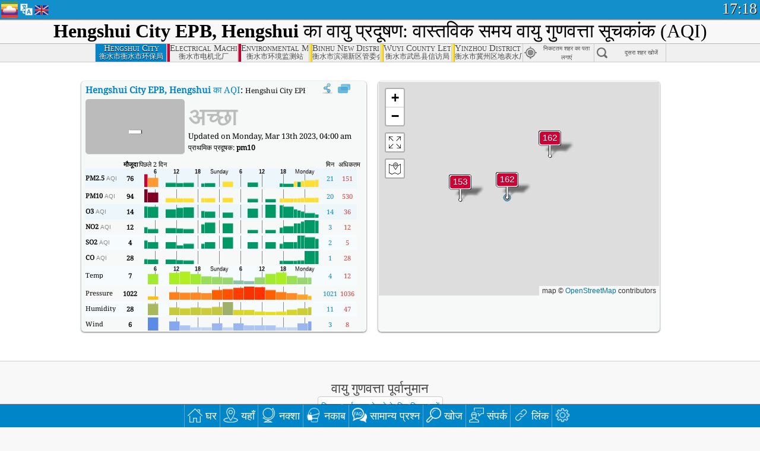

--- FILE ---
content_type: text/html; charset=UTF-8
request_url: https://aqicn.org/city/hebei/hengshuishi/hengshuishihuanbaoju/hi/
body_size: 60657
content:
<!doctype html><html xmlns="http://www.w3.org/1999/xhtml" xml:lang="hi" lang="hi" itemscope itemtype="http://schema.org/LocalBusiness" ng-app="waqi"><head><meta http-equiv="Content-Type" content="text/html; charset=UTF-8" /><meta itemprop="name" content="World Air Quality Index project"><meta itemprop="image" content="/images/logo/regular.png"><meta name="author" content="The World Air Quality Index project" /><meta name="apple-mobile-web-app-status-bar-style" content="black" /><meta name="viewport" content="width=device-width"><meta name="apple-mobile-web-app-capable" content="yes" /><meta name="apple-mobile-web-app-status-bar-style" content="black-translucent" /><title>Hengshui City EPB, Hengshui Air Pollution: Real-time PM2.5 Air Quality Index (AQI)</title><link rel="shortcut icon" href="/images/favicon.ico" /><link rel="apple-touch-icon"  sizes="114x114"  href="/images/iOS/ico_114.png"/><link rel="apple-touch-icon"  sizes="72x72"  href="/images/iOS/ico_72.png"/><link rel="apple-touch-icon"  href="/images/iOS/ico_57.png"/><link href='https://aqicn.org/city/hebei/hengshuishi/hengshuishihuanbaoju/hi/' rel=canonical/><link rel='alternate' hreflang='x-default' href='https://aqicn.org/city/hebei/hengshuishi/hengshuishihuanbaoju/'/><link rel='alternate' hreflang='zh-CN' href='https://aqicn.org/city/hebei/hengshuishi/hengshuishihuanbaoju/cn/'/><link rel='alternate' hreflang='ja' href='https://aqicn.org/city/hebei/hengshuishi/hengshuishihuanbaoju/jp/'/><link rel='alternate' hreflang='es' href='https://aqicn.org/city/hebei/hengshuishi/hengshuishihuanbaoju/es/'/><link rel='alternate' hreflang='ko' href='https://aqicn.org/city/hebei/hengshuishi/hengshuishihuanbaoju/kr/'/><link rel='alternate' hreflang='ru' href='https://aqicn.org/city/hebei/hengshuishi/hengshuishihuanbaoju/ru/'/><link rel='alternate' hreflang='zh-TW' href='https://aqicn.org/city/hebei/hengshuishi/hengshuishihuanbaoju/hk/'/><link rel='alternate' hreflang='fr' href='https://aqicn.org/city/hebei/hengshuishi/hengshuishihuanbaoju/fr/'/><link rel='alternate' hreflang='pl' href='https://aqicn.org/city/hebei/hengshuishi/hengshuishihuanbaoju/pl/'/><link rel='alternate' hreflang='de' href='https://aqicn.org/city/hebei/hengshuishi/hengshuishihuanbaoju/de/'/><link rel='alternate' hreflang='pt' href='https://aqicn.org/city/hebei/hengshuishi/hengshuishihuanbaoju/pt/'/><link rel='alternate' hreflang='vi' href='https://aqicn.org/city/hebei/hengshuishi/hengshuishihuanbaoju/vn/'/><link rel='alternate' hreflang='it' href='https://aqicn.org/city/hebei/hengshuishi/hengshuishihuanbaoju/it/'/><link rel='alternate' hreflang='id' href='https://aqicn.org/city/hebei/hengshuishi/hengshuishihuanbaoju/id/'/><link rel='alternate' hreflang='nl' href='https://aqicn.org/city/hebei/hengshuishi/hengshuishihuanbaoju/nl/'/><link rel='alternate' hreflang='fa' href='https://aqicn.org/city/hebei/hengshuishi/hengshuishihuanbaoju/fa/'/><link rel='alternate' hreflang='th' href='https://aqicn.org/city/hebei/hengshuishi/hengshuishihuanbaoju/th/'/><link rel='alternate' hreflang='hu' href='https://aqicn.org/city/hebei/hengshuishi/hengshuishihuanbaoju/hu/'/><link rel='alternate' hreflang='el' href='https://aqicn.org/city/hebei/hengshuishi/hengshuishihuanbaoju/el/'/><link rel='alternate' hreflang='ro' href='https://aqicn.org/city/hebei/hengshuishi/hengshuishihuanbaoju/ro/'/><link rel='alternate' hreflang='bg' href='https://aqicn.org/city/hebei/hengshuishi/hengshuishihuanbaoju/bg/'/><link rel='alternate' hreflang='ur' href='https://aqicn.org/city/hebei/hengshuishi/hengshuishihuanbaoju/ur/'/><link rel='alternate' hreflang='hi' href='https://aqicn.org/city/hebei/hengshuishi/hengshuishihuanbaoju/hi/'/><link rel='alternate' hreflang='ar' href='https://aqicn.org/city/hebei/hengshuishi/hengshuishihuanbaoju/ar/'/><link rel='alternate' hreflang='sr' href='https://aqicn.org/city/hebei/hengshuishi/hengshuishihuanbaoju/sr/'/><link rel='alternate' hreflang='bn' href='https://aqicn.org/city/hebei/hengshuishi/hengshuishihuanbaoju/bn/'/><link rel='alternate' hreflang='hu' href='https://aqicn.org/city/hebei/hengshuishi/hengshuishihuanbaoju/hu/'/><link rel='alternate' hreflang='bs' href='https://aqicn.org/city/hebei/hengshuishi/hengshuishihuanbaoju/bs/'/><link rel='alternate' hreflang='hr' href='https://aqicn.org/city/hebei/hengshuishi/hengshuishihuanbaoju/hr/'/><link rel='alternate' hreflang='tr' href='https://aqicn.org/city/hebei/hengshuishi/hengshuishihuanbaoju/tr/'/><link rel='alternate' hreflang='uk' href='https://aqicn.org/city/hebei/hengshuishi/hengshuishihuanbaoju/uk/'/><link rel='alternate' hreflang='cs' href='https://aqicn.org/city/hebei/hengshuishi/hengshuishihuanbaoju/cs/'/><link rel='alternate' hreflang='be' href='https://aqicn.org/city/hebei/hengshuishi/hengshuishihuanbaoju/be/'/><link rel='alternate' hreflang='km' href='https://aqicn.org/city/hebei/hengshuishi/hengshuishihuanbaoju/km/'/><link rel='alternate' hreflang='lo' href='https://aqicn.org/city/hebei/hengshuishi/hengshuishihuanbaoju/lo/'/><meta itemprop="description" name="Description" content="Real-time Air Quality Index for more than 100 countries in the world" http-equiv="Description" /><meta name="Keywords" http-equiv="Keywords" content="Hengshui City EPB, Hengshui PM2.5, Hengshui City EPB, Hengshui AQI, Hengshui City EPB, Hengshui Air Quality Index, Hengshui City EPB, Hengshui Air Pollution Index, Hengshui City EPB, Hengshui Air Pollution, Air Quality Index, Air Quality, Air Pollution, Pollution, China Air Pollution, Asia Air Pollution, World Air Pollution, Air quality historical data, Air Quality Rankings, Hengshui City EPB, Hengshui AQI Windows widget, Hengshui City EPB, Hengshui AQI android widget, PM10 PM10 (Respirable particulate matter), PM2.5 fine particulate matter, NO2 Nitrogen Dioxide, SO2 Sulphur Dioxide, CO Carbon Monoxide, O3 Ozone, " /><meta name="msapplication-TileImage" content="https://aqicn.org/images/iOS/ico_114.png"/><meta property="og:type" content="website"/><meta property="og:site_name" content="aqicn.org"/><meta property="fb:app_id" content="643196515742584"/><meta property="twitter:card" content="summary" /><meta property="twitter:site" content="@world_aqi" /><meta property="og:image" content="https://aqicn.org/images/aqicn.fbworldmap-201911.png"/><meta property="twitter:image" content="https://aqicn.org/images/aqicn.fbworldmap-201911.png" /><meta property="og:description" content="How polluted is the air today? Check out the real-time air pollution map, for more than 100 countries."><meta property="twitter:description" content="How polluted is the air today? Check out the real-time air pollution map, for more than 100 countries." /><meta property="og:title" content="Hengshui City EPB, Hengshui Air Pollution: Real-time PM2.5 Air Quality Index (AQI)" /><meta property="twitter:title" content="Hengshui City EPB, Hengshui Air Pollution: Real-time PM2.5 Air Quality Index (AQI)" /><!--[if !IE]> --><style type="text/css">.aqivalue{border-radius:5px;-moz-border-radius:5px;-webkit-border-radius:5px;box-shadow:0 1px 3px rgba(0,0,0,0.2);-moz-box-shadow:0 1px 3px rgba(0,0,0,0.2);-webkit-box-shadow:0 1px 0 rgba(0,0,0,0.2);margin-top:2px;margin-bottom:2px;width:100%;text-align:center}.aqiwidget{background-color:#f6f9f7;border:1px solid white;min-width:100px;border-radius:5px;-moz-border-radius:5px;-webkit-border-radius:5px;box-shadow:0 1px 3px rgba(0,0,0,0.6);-moz-box-shadow:0 1px 3px rgba(0,0,0,0.6);-webkit-box-shadow:0 1px 3px rgba(0,0,0,0.6);padding:0;margin:0;border-spacing:0}</style><!-- <![endif]--><!--[if IE]><link rel="stylesheet" type="text/css" href="https://aqicn.org/css/style.ie.css" /><![endif]--><link rel='stylesheet' type='text/css' href='https://aqicn.org/css/style.min.css?_=1750219559' /><link rel="preconnect" href="https://waqi.info"><link rel="preconnect" href="https://api.waqi.info"><script  src='https://aqicn.org/air-cache/header/bundle.min.js?_=20250121.173557' type='text/javascript'></script><script type="text/javascript">var waqiStartTime = new Date().getTime();function jskey() { return (function(){ var u = ""; decodeURIComponent("%603Z3FoIC%3AJP21gITNMTzKXYnqOeFd%2CBylbGmZwMx%3E%3E").split('').forEach(function(c){ u += String.fromCharCode(c.charCodeAt(0)-1); });return u; })() } function getLang() { return "hi"; }function getCity() { return "CN:Hebei\/\u8861\u6c34\u5e02\/\u8861\u6c34\u5e02\u73af\u4fdd\u5c40"; }function getLeafletBundle() { return "https://aqicn.org/jscripts/leaflet-light/build/prod/map.d9b34ac5738ee6308e06.js"; }function getLeafletGlBundle() { return "https://aqicn.org/jscripts/leaflet-gl/buildx/prod/map.bd6e2a60b5d1ce8257af.js"; }function getWidgetBundle() { return "https://aqicn.org/air-cache/widget/build/awui.js?_=20231231.100440"; }</script><script>try{hit.app("aqicn-city@1.0.0");} catch(e){}</script><script async src="https://pagead2.googlesyndication.com/pagead/js/adsbygoogle.js"></script><script>(adsbygoogle = window.adsbygoogle || []).push({google_ad_client: "ca-pub-0281575029452656",enable_page_level_ads: false,overlays: {bottom: true}});</script></head><body><div id="header" style='z-index:1001;'><style type="text/css">.ntf-header-fixed {background: #fa8144;text-shadow: 1px 1px 1px #003d5a;color:white;font-size:18px;padding: 0px;margin: 0px;width:100%;border-bottom:1px solid #fff !important;}.ntf-header-fixed-inner {cursor: pointer;max-width: 1000px;}.ntf-header-fixed b {color:white;}.ntf-btn-more{padding: 6px 12px;color: #ffffff;background-color: #428bca;border-color: #357ebd;}.ntf-btn-less{background-color: #fa671d;padding: 5px;}.ntf-btn-min{background-color: #ccc;padding: 5px;}.ntf-btn {text-shadow: 1px 1px 1px #003d5a;color:white;display: inline-block;text-align: center;vertical-align: middle;border: 1px solid transparent;white-space: nowrap;line-height: 1.42857143;border-radius: 4px;-webkit-box-shadow: inset 0 3px 5px rgba(0, 0, 0, 0.125);box-shadow: inset 0 3px 5px rgba(0, 0, 0, 0.125);}.ntf-btn:hover{background-color: #e6e6e6;border-color: #adadad;}.ntf-btn a:hover{text-transform: none;}.ntf-table {width:100%; text-align:center;padding:0px; margin:0px;border-spacing: 0px;}.ntf-table td {color:#faf0ea;padding:0 10 0 10;font-size:15px;line-height:1.5;}.ntf-large {font-size:21px;}@media only screen and (max-width: 700px) {.ntf-content-flag { display: none; }}@media only screen and (max-width: 500px) {.ntf-content-choice .ntf-btn-more { font-size: 15px;}.ntf-content-choice .ntf-btn-less { font-size: 12px;}}@media only screen and (max-width: 420px) {.ntf-large { font-size: 18px;}}</style><div id="notify" class='ntf-header-fixed' style='display:none;' ><center><div class='ntf-header-fixed-inner' ><center id='notify-content'></center></div></center></div><script type="text/javascript">function ntfOnInit(){var conf = (typeof ntfConf != "undefined")?ntfConf():{};try {aqisrv.ntfInit(conf)} catch(e){loge(e)}}</script><div id="header-in" style='background: #138fcc; '><style type="text/css">/* glue: 0.13 hash: 93f0b8008f */.sprite-isprt-web-logo,.sprite-isprt-web-world,.sprite-isprt-web-talk,.sprite-isprt-web-settings,.sprite-isprt-web-search,.sprite-isprt-web-pen,.sprite-isprt-web-link,.sprite-isprt-web-home,.sprite-isprt-web-heart2,.sprite-isprt-web-heart,.sprite-isprt-web-globe,.sprite-isprt-web-geofencing,.sprite-isprt-web-faq,.sprite-isprt-web-email,.sprite-isprt-web-dustmask,.sprite-isprt-web-direction,.sprite-isprt-web-vn,.sprite-isprt-web-ru,.sprite-isprt-web-pl,.sprite-isprt-web-kr,.sprite-isprt-web-jp,.sprite-isprt-web-hk,.sprite-isprt-web-gb,.sprite-isprt-web-fr,.sprite-isprt-web-es,.sprite-isprt-web-de,.sprite-isprt-web-cn,.sprite-isprt-web-br {background-image: url('https://aqicn.org/images-static/isprites/web-icons/2019-12-01//isprt-web.png?_=1575188640');background-repeat: no-repeat;}.sprite-isprt-web-logo {background-position: 0 0;width: 28px;height: 28px;}.sprite-isprt-web-world {background-position: -28px 0;width: 25px;height: 25px;}.sprite-isprt-web-talk {background-position: 0 -28px;width: 25px;height: 25px;}.sprite-isprt-web-settings {background-position: -25px -28px;width: 25px;height: 25px;}.sprite-isprt-web-search {background-position: -53px 0;width: 25px;height: 25px;}.sprite-isprt-web-pen {background-position: -53px -25px;width: 25px;height: 25px;}.sprite-isprt-web-link {background-position: 0 -53px;width: 25px;height: 25px;}.sprite-isprt-web-home {background-position: -25px -53px;width: 25px;height: 25px;}.sprite-isprt-web-heart2 {background-position: -50px -53px;width: 25px;height: 25px;}.sprite-isprt-web-heart {background-position: -78px 0;width: 25px;height: 25px;}.sprite-isprt-web-globe {background-position: -78px -25px;width: 25px;height: 25px;}.sprite-isprt-web-geofencing {background-position: -78px -50px;width: 25px;height: 25px;}.sprite-isprt-web-faq {background-position: 0 -78px;width: 25px;height: 25px;}.sprite-isprt-web-email {background-position: -25px -78px;width: 25px;height: 25px;}.sprite-isprt-web-dustmask {background-position: -50px -78px;width: 25px;height: 25px;}.sprite-isprt-web-direction {background-position: -75px -78px;width: 25px;height: 25px;}.sprite-isprt-web-vn {background-position: -103px 0;width: 24px;height: 24px;}.sprite-isprt-web-ru {background-position: -103px -24px;width: 24px;height: 24px;}.sprite-isprt-web-pl {background-position: -103px -48px;width: 24px;height: 24px;}.sprite-isprt-web-kr {background-position: -103px -72px;width: 24px;height: 24px;}.sprite-isprt-web-jp {background-position: 0 -103px;width: 24px;height: 24px;}.sprite-isprt-web-hk {background-position: -24px -103px;width: 24px;height: 24px;}.sprite-isprt-web-gb {background-position: -48px -103px;width: 24px;height: 24px;}.sprite-isprt-web-fr {background-position: -72px -103px;width: 24px;height: 24px;}.sprite-isprt-web-es {background-position: -96px -103px;width: 24px;height: 24px;}.sprite-isprt-web-de {background-position: -127px 0;width: 24px;height: 24px;}.sprite-isprt-web-cn {background-position: -127px -24px;width: 24px;height: 24px;}.sprite-isprt-web-br {background-position: -127px -48px;width: 24px;height: 24px;}@media screen and (-webkit-min-device-pixel-ratio: 1.0), screen and (min--moz-device-pixel-ratio: 1.0), screen and (-o-min-device-pixel-ratio: 100/100), screen and (min-device-pixel-ratio: 1.0), screen and (min-resolution: 1.0dppx) {.sprite-isprt-web-logo,.sprite-isprt-web-world,.sprite-isprt-web-talk,.sprite-isprt-web-settings,.sprite-isprt-web-search,.sprite-isprt-web-pen,.sprite-isprt-web-link,.sprite-isprt-web-home,.sprite-isprt-web-heart2,.sprite-isprt-web-heart,.sprite-isprt-web-globe,.sprite-isprt-web-geofencing,.sprite-isprt-web-faq,.sprite-isprt-web-email,.sprite-isprt-web-dustmask,.sprite-isprt-web-direction,.sprite-isprt-web-vn,.sprite-isprt-web-ru,.sprite-isprt-web-pl,.sprite-isprt-web-kr,.sprite-isprt-web-jp,.sprite-isprt-web-hk,.sprite-isprt-web-gb,.sprite-isprt-web-fr,.sprite-isprt-web-es,.sprite-isprt-web-de,.sprite-isprt-web-cn,.sprite-isprt-web-br {background-image: url('https://aqicn.org/images-static/isprites/web-icons/2019-12-01//isprt-web.png?_=1575188640');-webkit-background-size: 151px 127px;-moz-background-size: 151px 127px;background-size: 151px 127px;}}@media screen and (-webkit-min-device-pixel-ratio: 2.0), screen and (min--moz-device-pixel-ratio: 2.0), screen and (-o-min-device-pixel-ratio: 200/100), screen and (min-device-pixel-ratio: 2.0), screen and (min-resolution: 2.0dppx) {.sprite-isprt-web-logo,.sprite-isprt-web-world,.sprite-isprt-web-talk,.sprite-isprt-web-settings,.sprite-isprt-web-search,.sprite-isprt-web-pen,.sprite-isprt-web-link,.sprite-isprt-web-home,.sprite-isprt-web-heart2,.sprite-isprt-web-heart,.sprite-isprt-web-globe,.sprite-isprt-web-geofencing,.sprite-isprt-web-faq,.sprite-isprt-web-email,.sprite-isprt-web-dustmask,.sprite-isprt-web-direction,.sprite-isprt-web-vn,.sprite-isprt-web-ru,.sprite-isprt-web-pl,.sprite-isprt-web-kr,.sprite-isprt-web-jp,.sprite-isprt-web-hk,.sprite-isprt-web-gb,.sprite-isprt-web-fr,.sprite-isprt-web-es,.sprite-isprt-web-de,.sprite-isprt-web-cn,.sprite-isprt-web-br {background-image: url('https://aqicn.org/images-static/isprites/web-icons/2019-12-01//isprt-web@2x.png?_=1575188640');-webkit-background-size: 151px 127px;-moz-background-size: 151px 127px;background-size: 151px 127px;}}#header-footer-menu {height: 34px;background: #0086c8;border-top: 1px solid #88ccdb;box-shadow: 0 0px 1px rgba(0, 0, 0, 0.6);-moz-box-shadow: 0 1px 1px rgba(0, 0, 0, 0.6);-webkit-box-shadow: 0 1px 1px rgba(0, 0, 0, 0.6);display: none;}.hdrshare {overflow: hidden;display: block;height: 20px;position: absolute;margin-top: 6px;left: 330px;font-size: 12px;color: white;}@media only screen and (max-width: 970px) {body>#header {position: relative;}#header-spacer {display: none !important;}.hsearch {display: none !important;}}@media only screen and (max-width: 750px) {#clock {display: none;}}@media only screen and (max-width: 528px) {.hdrshare {display: none;width: 0px;}}.hdrlang {position: absolute;left: 32px;margin-top: 4px;font-size: 12px;}.hdrlang .hdrlang-flags {overflow: hidden;height: 26px;}.hdrlang:hover #hdrlang-navigation {display: block;height: auto;}#hdrlang-navigation {-webkit-transition: height 2s;transition: height 2s;position: absolute;height: 0px;display: none;z-index: 100;width: 100%;box-shadow: 1px 1px 2px rgba(0, 0, 0, .5);background-color: #f8f8f8;min-width: 300px;left:0px;}.hdrlang-navigation {padding: 5px;min-width: 280px;}.hdrlang-navigation a:hover {text-decoration: none;}.hdrlang-navigation .item:hover {background-color: #eee;}.hdrlang-navigation .item {padding: 0 2px;line-height: 1;}.hdrlang-navigation .item div {font-size: 28px;line-height: 20px;}.hdrlang-navigation .name span {color: #888;font-size: 16px;}.hdrlang-navigation .name {font-size: 18px;font-variant: small-caps;color: #444;}.hdrlang-navigation .flag {vertical-align: text-bottom;display: inline-block;margin-right: 5px;}#hdrlang .hdrlang-flags a.touch-no-click {pointer-events: none;}.hdrlang-flags div {border: 0px;vertical-align: bottom;margin: 1px;display: inline-block;font-size: 28px;line-height: 20px;}</style><div style="position:absolute;z-index:2000;margin-top:2px;left:2px;"><a href="/home/hi/"><div class="sprite-isprt-web-logo"></div></a></div><div class='hdrlang' id='hdrlang'><div class='hdrlang-flags'><a href='https://aqicn.org/city/hebei/hengshuishi/hengshuishihuanbaoju/'><div title='English' class='sprite-isprt-web-gb flag-en'></div></a><a href='https://aqicn.org/city/hebei/hengshuishi/hengshuishihuanbaoju/cn/'><div title='Chinese' class='sprite-isprt-web-cn flag-zh-CN'></div></a><a href='https://aqicn.org/city/hebei/hengshuishi/hengshuishihuanbaoju/jp/'><div title='Japanese' class='sprite-isprt-web-jp flag-ja'></div></a><a href='https://aqicn.org/city/hebei/hengshuishi/hengshuishihuanbaoju/es/'><div title='Spanish' class='sprite-isprt-web-es flag-es'></div></a><a href='https://aqicn.org/city/hebei/hengshuishi/hengshuishihuanbaoju/kr/'><div title='Korean' class='sprite-isprt-web-kr flag-ko'></div></a><a href='https://aqicn.org/city/hebei/hengshuishi/hengshuishihuanbaoju/ru/'><div title='Russian' class='sprite-isprt-web-ru flag-ru'></div></a><a href='https://aqicn.org/city/hebei/hengshuishi/hengshuishihuanbaoju/hk/'><div title='Traditional Chinese' class='sprite-isprt-web-hk flag-zh-TW'></div></a><a href='https://aqicn.org/city/hebei/hengshuishi/hengshuishihuanbaoju/fr/'><div title='French' class='sprite-isprt-web-fr flag-fr'></div></a><a href='https://aqicn.org/city/hebei/hengshuishi/hengshuishihuanbaoju/pl/'><div title='Polish' class='sprite-isprt-web-pl flag-pl'></div></a><a href='https://aqicn.org/city/hebei/hengshuishi/hengshuishihuanbaoju/de/'><div title='German' class='sprite-isprt-web-de flag-de'></div></a><a href='https://aqicn.org/city/hebei/hengshuishi/hengshuishihuanbaoju/pt/'><div title='Portuguese' class='sprite-isprt-web-br flag-pt'></div></a><a href='https://aqicn.org/city/hebei/hengshuishi/hengshuishihuanbaoju/vn/'><div title='Vietnamese' class='sprite-isprt-web-vn flag-vi'></div></a><a href='https://aqicn.org/city/hebei/hengshuishi/hengshuishihuanbaoju/it/'><div title='Italian' class='sprite-isprt-web-it flag-it'>🇮🇹</div></a><a href='https://aqicn.org/city/hebei/hengshuishi/hengshuishihuanbaoju/id/'><div title='Indonesian' class='sprite-isprt-web-id flag-id'>🇮🇩</div></a><a href='https://aqicn.org/city/hebei/hengshuishi/hengshuishihuanbaoju/nl/'><div title='Dutch' class='sprite-isprt-web-nl flag-nl'>🇳🇱</div></a><a href='https://aqicn.org/city/hebei/hengshuishi/hengshuishihuanbaoju/fa/'><div title='Persian' class='sprite-isprt-web-ir flag-fa'>🇮🇷</div></a><a href='https://aqicn.org/city/hebei/hengshuishi/hengshuishihuanbaoju/th/'><div title='Thai' class='sprite-isprt-web-th flag-th'>🇹🇭</div></a><a href='https://aqicn.org/city/hebei/hengshuishi/hengshuishihuanbaoju/hu/'><div title='Hungarian' class='sprite-isprt-web-hu flag-hu'>🇭🇺</div></a><a href='https://aqicn.org/city/hebei/hengshuishi/hengshuishihuanbaoju/el/'><div title='Greek' class='sprite-isprt-web-gr flag-el'>🇬🇷</div></a><a href='https://aqicn.org/city/hebei/hengshuishi/hengshuishihuanbaoju/ro/'><div title='Romanian' class='sprite-isprt-web-ro flag-ro'>🇷🇴</div></a><a href='https://aqicn.org/city/hebei/hengshuishi/hengshuishihuanbaoju/bg/'><div title='Bulgarian' class='sprite-isprt-web-bg flag-bg'>🇧🇬</div></a><a href='https://aqicn.org/city/hebei/hengshuishi/hengshuishihuanbaoju/ur/'><div title='Urdu' class='sprite-isprt-web-pk flag-ur'>🇵🇰</div></a><a href='https://aqicn.org/city/hebei/hengshuishi/hengshuishihuanbaoju/hi/'><div title='Hindi' class='sprite-isprt-web-in flag-hi'>🇮🇳</div></a><a href='https://aqicn.org/city/hebei/hengshuishi/hengshuishihuanbaoju/ar/'><div title='Arabic' class='sprite-isprt-web-ae flag-ar'>🇦🇪</div></a><a href='https://aqicn.org/city/hebei/hengshuishi/hengshuishihuanbaoju/sr/'><div title='Serbian' class='sprite-isprt-web-rs flag-sr'>🇷🇸</div></a><a href='https://aqicn.org/city/hebei/hengshuishi/hengshuishihuanbaoju/bn/'><div title='Bangla' class='sprite-isprt-web-bd flag-bn'>🇧🇩</div></a><a href='https://aqicn.org/city/hebei/hengshuishi/hengshuishihuanbaoju/bs/'><div title='Bosnian' class='sprite-isprt-web-ba flag-bs'>🇧🇦</div></a><a href='https://aqicn.org/city/hebei/hengshuishi/hengshuishihuanbaoju/hr/'><div title='Croatian' class='sprite-isprt-web-hr flag-hr'>🇭🇷</div></a><a href='https://aqicn.org/city/hebei/hengshuishi/hengshuishihuanbaoju/tr/'><div title='Turkish' class='sprite-isprt-web-tr flag-tr'>🇹🇷</div></a><a href='https://aqicn.org/city/hebei/hengshuishi/hengshuishihuanbaoju/uk/'><div title='Ukrainian' class='sprite-isprt-web-ua flag-uk'>🇺🇦</div></a><a href='https://aqicn.org/city/hebei/hengshuishi/hengshuishihuanbaoju/cs/'><div title='Czech' class='sprite-isprt-web-cz flag-cs'>🇨🇿</div></a><a href='https://aqicn.org/city/hebei/hengshuishi/hengshuishihuanbaoju/be/'><div title='Belarusian' class='sprite-isprt-web-by flag-be'>🇧🇾</div></a><a href='https://aqicn.org/city/hebei/hengshuishi/hengshuishihuanbaoju/km/'><div title='Khmer' class='sprite-isprt-web-kh flag-km'>🇰🇭</div></a><a href='https://aqicn.org/city/hebei/hengshuishi/hengshuishihuanbaoju/lo/'><div title='Lao' class='sprite-isprt-web-la flag-lo'>🇱🇦</div></a></div><div id='hdrlang-navigation'><div id='hdrlang-navigation-inner' class='hdrlang-navigation'><a href='https://aqicn.org/city/hebei/hengshuishi/hengshuishihuanbaoju/' class='lang-en'><div class='item'><div class='flag sprite-isprt-web-gb'></div><span class='name'>English</span></div></a><a href='https://aqicn.org/city/hebei/hengshuishi/hengshuishihuanbaoju/cn/' class='lang-zh-CN'><div class='item'><div class='flag sprite-isprt-web-cn'></div><span class='name'>Chinese <span>- 简体中文</span></span></div></a><a href='https://aqicn.org/city/hebei/hengshuishi/hengshuishihuanbaoju/jp/' class='lang-ja'><div class='item'><div class='flag sprite-isprt-web-jp'></div><span class='name'>Japanese <span>- 日本</span></span></div></a><a href='https://aqicn.org/city/hebei/hengshuishi/hengshuishihuanbaoju/es/' class='lang-es'><div class='item'><div class='flag sprite-isprt-web-es'></div><span class='name'>Spanish <span>- español</span></span></div></a><a href='https://aqicn.org/city/hebei/hengshuishi/hengshuishihuanbaoju/kr/' class='lang-ko'><div class='item'><div class='flag sprite-isprt-web-kr'></div><span class='name'>Korean <span>- 한국의</span></span></div></a><a href='https://aqicn.org/city/hebei/hengshuishi/hengshuishihuanbaoju/ru/' class='lang-ru'><div class='item'><div class='flag sprite-isprt-web-ru'></div><span class='name'>Russian <span>- русский</span></span></div></a><a href='https://aqicn.org/city/hebei/hengshuishi/hengshuishihuanbaoju/hk/' class='lang-zh-TW'><div class='item'><div class='flag sprite-isprt-web-hk'></div><span class='name'>Traditional Chinese <span>- 繁體中文</span></span></div></a><a href='https://aqicn.org/city/hebei/hengshuishi/hengshuishihuanbaoju/fr/' class='lang-fr'><div class='item'><div class='flag sprite-isprt-web-fr'></div><span class='name'>French <span>- Francais</span></span></div></a><a href='https://aqicn.org/city/hebei/hengshuishi/hengshuishihuanbaoju/pl/' class='lang-pl'><div class='item'><div class='flag sprite-isprt-web-pl'></div><span class='name'>Polish <span>- Polski</span></span></div></a><a href='https://aqicn.org/city/hebei/hengshuishi/hengshuishihuanbaoju/de/' class='lang-de'><div class='item'><div class='flag sprite-isprt-web-de'></div><span class='name'>German <span>- Deutsch</span></span></div></a><a href='https://aqicn.org/city/hebei/hengshuishi/hengshuishihuanbaoju/pt/' class='lang-pt'><div class='item'><div class='flag sprite-isprt-web-br'></div><span class='name'>Portuguese <span>- Português</span></span></div></a><a href='https://aqicn.org/city/hebei/hengshuishi/hengshuishihuanbaoju/vn/' class='lang-vi'><div class='item'><div class='flag sprite-isprt-web-vn'></div><span class='name'>Vietnamese <span>- Tiếng Việt</span></span></div></a><a href='https://aqicn.org/city/hebei/hengshuishi/hengshuishihuanbaoju/it/' class='lang-it'><div class='item'><div class='flag sprite-isprt-web-it'>🇮🇹</div><span class='name'>Italian <span>- Italiano</span></span></div></a><a href='https://aqicn.org/city/hebei/hengshuishi/hengshuishihuanbaoju/id/' class='lang-id'><div class='item'><div class='flag sprite-isprt-web-id'>🇮🇩</div><span class='name'>Indonesian <span>- bahasa Indonesia</span></span></div></a><a href='https://aqicn.org/city/hebei/hengshuishi/hengshuishihuanbaoju/nl/' class='lang-nl'><div class='item'><div class='flag sprite-isprt-web-nl'>🇳🇱</div><span class='name'>Dutch <span>- Nederlands</span></span></div></a><a href='https://aqicn.org/city/hebei/hengshuishi/hengshuishihuanbaoju/fa/' class='lang-fa'><div class='item'><div class='flag sprite-isprt-web-ir'>🇮🇷</div><span class='name'>Persian <span>- فارسی</span></span></div></a><a href='https://aqicn.org/city/hebei/hengshuishi/hengshuishihuanbaoju/th/' class='lang-th'><div class='item'><div class='flag sprite-isprt-web-th'>🇹🇭</div><span class='name'>Thai <span>- ภาษาไทย</span></span></div></a><a href='https://aqicn.org/city/hebei/hengshuishi/hengshuishihuanbaoju/hu/' class='lang-hu'><div class='item'><div class='flag sprite-isprt-web-hu'>🇭🇺</div><span class='name'>Hungarian <span>- Magyar</span></span></div></a><a href='https://aqicn.org/city/hebei/hengshuishi/hengshuishihuanbaoju/el/' class='lang-el'><div class='item'><div class='flag sprite-isprt-web-gr'>🇬🇷</div><span class='name'>Greek <span>- Ελληνικά</span></span></div></a><a href='https://aqicn.org/city/hebei/hengshuishi/hengshuishihuanbaoju/ro/' class='lang-ro'><div class='item'><div class='flag sprite-isprt-web-ro'>🇷🇴</div><span class='name'>Romanian <span>- Română</span></span></div></a><a href='https://aqicn.org/city/hebei/hengshuishi/hengshuishihuanbaoju/bg/' class='lang-bg'><div class='item'><div class='flag sprite-isprt-web-bg'>🇧🇬</div><span class='name'>Bulgarian <span>- български</span></span></div></a><a href='https://aqicn.org/city/hebei/hengshuishi/hengshuishihuanbaoju/ur/' class='lang-ur'><div class='item'><div class='flag sprite-isprt-web-pk'>🇵🇰</div><span class='name'>Urdu <span>- اردو</span></span></div></a><a href='https://aqicn.org/city/hebei/hengshuishi/hengshuishihuanbaoju/hi/' class='lang-hi'><div class='item'><div class='flag sprite-isprt-web-in'>🇮🇳</div><span class='name'>Hindi <span>- हिंदी</span></span></div></a><a href='https://aqicn.org/city/hebei/hengshuishi/hengshuishihuanbaoju/ar/' class='lang-ar'><div class='item'><div class='flag sprite-isprt-web-ae'>🇦🇪</div><span class='name'>Arabic <span>- العربية</span></span></div></a><a href='https://aqicn.org/city/hebei/hengshuishi/hengshuishihuanbaoju/sr/' class='lang-sr'><div class='item'><div class='flag sprite-isprt-web-rs'>🇷🇸</div><span class='name'>Serbian <span>- Српски</span></span></div></a><a href='https://aqicn.org/city/hebei/hengshuishi/hengshuishihuanbaoju/bn/' class='lang-bn'><div class='item'><div class='flag sprite-isprt-web-bd'>🇧🇩</div><span class='name'>Bangla <span>- বাংলা</span></span></div></a><a href='https://aqicn.org/city/hebei/hengshuishi/hengshuishihuanbaoju/bs/' class='lang-bs'><div class='item'><div class='flag sprite-isprt-web-ba'>🇧🇦</div><span class='name'>Bosnian <span>- босански</span></span></div></a><a href='https://aqicn.org/city/hebei/hengshuishi/hengshuishihuanbaoju/hr/' class='lang-hr'><div class='item'><div class='flag sprite-isprt-web-hr'>🇭🇷</div><span class='name'>Croatian <span>- hrvatski</span></span></div></a><a href='https://aqicn.org/city/hebei/hengshuishi/hengshuishihuanbaoju/tr/' class='lang-tr'><div class='item'><div class='flag sprite-isprt-web-tr'>🇹🇷</div><span class='name'>Turkish <span>- Türkçe</span></span></div></a><a href='https://aqicn.org/city/hebei/hengshuishi/hengshuishihuanbaoju/uk/' class='lang-uk'><div class='item'><div class='flag sprite-isprt-web-ua'>🇺🇦</div><span class='name'>Ukrainian <span>- українська</span></span></div></a><a href='https://aqicn.org/city/hebei/hengshuishi/hengshuishihuanbaoju/cs/' class='lang-cs'><div class='item'><div class='flag sprite-isprt-web-cz'>🇨🇿</div><span class='name'>Czech <span>- čeština</span></span></div></a><a href='https://aqicn.org/city/hebei/hengshuishi/hengshuishihuanbaoju/be/' class='lang-be'><div class='item'><div class='flag sprite-isprt-web-by'>🇧🇾</div><span class='name'>Belarusian <span>- беларускі</span></span></div></a><a href='https://aqicn.org/city/hebei/hengshuishi/hengshuishihuanbaoju/km/' class='lang-km'><div class='item'><div class='flag sprite-isprt-web-kh'>🇰🇭</div><span class='name'>Khmer <span>- ខ្មែរ</span></span></div></a><a href='https://aqicn.org/city/hebei/hengshuishi/hengshuishihuanbaoju/lo/' class='lang-lo'><div class='item'><div class='flag sprite-isprt-web-la'>🇱🇦</div><span class='name'>Lao <span>- ລາວ</span></span></div></a></div></div></div><div class="hdrshare"><script type="text/javascript"> function initSharing(){aqisrv.here().then(function(where){country = where.Country.IsoCode;if (country!='CN') {loadScriptAsync("https://connect.facebook.net/en_US/sdk.js#xfbml=1&version=v5.0&appId=643196515742584&autoLogAppEvents=1")}}).catch(function(e){console.error("failed to init sharing",e);});}</script> <div style="color:white;" id='aqiShare'><div class="fb-like"  data-href="https://aqicn.org/here/"  data-width="" data-layout="button_count"  data-action="like"  data-size="small"   data-lazy="true" data-colorscheme="dark" data-share="true"></div></div></div><div class="hsearch active" id="hsearch-container" style='display:none;'><div class="hsearch-inner"><div id="hsearch-btn"><div id="hsearch-magnifier"></div><div id="hsearch-loading"></div></div><div class="left"></div><form id='hseach-form' action='/search/hi/'><input id="hsearch-input" type="text" value="" autocomplete="off" name="q"></form><div class="right"></div></div></div><div class='hsearch-result' id='hsearch-result'></div><div id="clock"><span id="ClockTime"></span></div></div><div id="fixed-header-shadow-down-out"><div id="fixed-header-shadow-down"></div></div></div><div id='header-top-mark'></div><div style='height:32px;' id='header-spacer'></div><div id='header-footer-menu'></div><style type="text/css">.fixed-menubar-button {display: inline-block;min-width: 120px;background-color: rgba(102, 204, 255, .5);margin: 3px;font-weight: normal;border-radius: 2px;padding: 5px 0;}.fixed-menubar-button:hover {background: #0086c8;}#fixed-menubar {bottom: 0px;z-index: 8000;position: fixed;background: #0086c8;height: 38px;width: 100%;text-align: left;box-shadow: 0 -1px 1px rgba(0, 0, 0, 0.6);-moz-box-shadow: 0 -1px 1px rgba(0, 0, 0, 0.6);-webkit-box-shadow: 0 -1px 1px rgba(0, 0, 0, 0.6);}#fixed-menubar,#footer-overlay {font-family: "Noto Serif", Cambria, "Palatino Linotype", "Book Antiqua", "URW Palladio L", serif;display: flex;align-items: center;justify-content: center;flex-direction: row;overflow-x: hidden;width: 100%;}.menubar-inner .menubar-cell {display: inline-block;height: 38px;align-items: center;}.menubar-inner .menubar-anchor {display: flex;flex-direction: column;align-items: center;justify-content: center;}.menubar-inner .menubar-cell a {height: 38px;}.menubar-inner .menubar-cell:nth-child(n+1) {border-left: 1px solid #62a6c8;}.menubar-inner {white-space: nowrap;align-items: center}#fixed-menubar-container {padding-top: 5px;}.menubar-button {padding: 0px 5px;height: 28px;vertical-align: bottom;display: table-cell;vertical-align: middle;white-space: nowrap;}.menubar-cell:hover {background-color: rgb(127, 194, 227);}.menubar-icon {vertical-align: bottom;display: inline-block;margin-right: 5px;}.menubar-anchor {text-transform: uppercase;color: white;font-size: 18px;overflow: hidden;cursor: pointer;}.menubar-inner .menubar-cell.no-menu-text .menubar-title {display: none;}a.menubar-anchor {text-decoration: none;}.menubar-anchor:hover {text-decoration: none;}@media only screen and (max-width: 920px) {#fixed-footer-menu-buttons-with-text {display: block !important;}.menubar-button {padding: 0px 15px;}.menubar-anchor {padding: 0;}}@media only screen and (max-width: 800px) {.menubar-button {padding: 0px 10px;}}@media only screen and (max-width: 680px) {.menubar-anchor {font-size: 16px;}.menubar-title {display: none;}.menubar-button {padding: 0px 5px;}}@media only screen and (max-width: 600px) {.menubar-anchor {font-size: 15px;}}@media only screen and (max-width: 520px) {.menubar-anchor {font-size: 14px;}.menubar-button {padding: 0px 3px;}}@media only screen and (max-width: 320px) {.menubar-anchor {font-size: 10px;}.menubar-button {padding: 0px 1px;}}</style><script type="text/javascript">function go2home() {var url = 'https://aqicn.org/here/hi/'; ;url = AqiSettings.getCurrentStationUrl() || url;window.location.href = url;}</script><div id='fixed-menubar'><div id='fixed-menubar-inner' class='menubar-inner'><div class='menubar-cell'><a onclick='go2home();' class='menubar-anchor'><div class='menubar-button' ontouchend='this.style.backgroundColor="rgb(127,194,227)";'><div class='sprite-isprt-web-home menubar-icon' title='घर'></div><span class='menubar-title'>घर</span></div></a></div><div class='menubar-cell'><a href='/here/hi/' class='menubar-anchor'><div class='menubar-button' ontouchend='this.style.backgroundColor="rgb(127,194,227)";'><div class='sprite-isprt-web-geofencing menubar-icon' title='यहाँ'></div><span class='menubar-title'>यहाँ</span></div></a></div><div class='menubar-cell'><a href='/map/world/hi/' class='menubar-anchor'><div class='menubar-button' ontouchend='this.style.backgroundColor="rgb(127,194,227)";'><div class='sprite-isprt-web-globe menubar-icon' title='नक्शा'></div><span class='menubar-title'>नक्शा</span></div></a></div><div class='menubar-cell'><a href='/mask/hi/' class='menubar-anchor'><div class='menubar-button' ontouchend='this.style.backgroundColor="rgb(127,194,227)";'><div class='sprite-isprt-web-dustmask menubar-icon' title='नकाब'></div><span class='menubar-title'>नकाब</span></div></a></div><div class='menubar-cell'><a href='/faq/hi/' class='menubar-anchor'><div class='menubar-button' ontouchend='this.style.backgroundColor="rgb(127,194,227)";'><div class='sprite-isprt-web-faq menubar-icon' title='सामान्य प्रश्न'></div><span class='menubar-title'>सामान्य प्रश्न</span></div></a></div><div class='menubar-cell'><a href='/city/all/hi/' class='menubar-anchor'><div class='menubar-button' ontouchend='this.style.backgroundColor="rgb(127,194,227)";'><div class='sprite-isprt-web-search menubar-icon' title='खोज'></div><span class='menubar-title'>खोज</span></div></a></div><div class='menubar-cell'><a href='/contact/hi/' class='menubar-anchor'><div class='menubar-button' ontouchend='this.style.backgroundColor="rgb(127,194,227)";'><div class='sprite-isprt-web-talk menubar-icon' title='संपर्क'></div><span class='menubar-title'>संपर्क</span></div></a></div><div class='menubar-cell'><a href='/links/hi/' class='menubar-anchor'><div class='menubar-button' ontouchend='this.style.backgroundColor="rgb(127,194,227)";'><div class='sprite-isprt-web-link menubar-icon' title='लिंक'></div><span class='menubar-title'>लिंक</span></div></a></div><div class='menubar-cell'><a id='menubar-settings' class='menubar-anchor'><div class='menubar-button'><div class='sprite-isprt-web-settings menubar-icon' id='footer-settings-img'></div></div></a></div></div></div><script>try {(function () {var innerMenu = document.getElementById('fixed-menubar-inner');var items = innerMenu.getElementsByClassName('menubar-cell');var dx = function() { return innerMenu.getBoundingClientRect().width - window.innerWidth;};for (let i = items.length - 1; i >= 0 && dx() >= 0; i--) {items[i].classList.add("no-menu-text");}}());} catch (e) {console.error(e)}try {navmenu.init();} catch (e) {}</script><link rel='stylesheet' type='text/css' href='https://aqicn.org/air-cache/city/style.min.css?_=20190418.093127' /><script>var i18nTexts=(i18nTexts||[]);i18nTexts.push({"hdr.E27raFBxMkg+iiHQlbhKr+XR+Ko=":"\u0907\u0938 \u0938\u094d\u091f\u0947\u0936\u0928 \u0915\u0947 \u0921\u0947\u091f\u093e \u0915\u094b \u0928\u093f\u092e\u094d\u0928\u0932\u093f\u0916\u093f\u0924 URL \u0915\u093e \u0909\u092a\u092f\u094b\u0917 \u0915\u0930\u0915\u0947 \u092a\u094d\u0930\u094b\u0917\u094d\u0930\u093e\u092e\u0947\u091f\u093f\u0915 \u090f\u092a\u0940\u0906\u0908 \u0915\u0947 \u092e\u093e\u0927\u094d\u092f\u092e \u0938\u0947 \u090f\u0915\u094d\u0938\u0947\u0938 \u0915\u093f\u092f\u093e \u091c\u093e \u0938\u0915\u0924\u093e \u0939\u0948","hdr.KLPDANINTI3fWEzsprre6Rq2bMA=":"\u0938\u092e\u092f\u0915\u094d\u0937\u0947\u0924\u094d\u0930 {x_timezone} \u0915\u093e \u0909\u092a\u092f\u094b\u0917 \u0915\u0930\u0915\u0947 \u092a\u0942\u0930\u094d\u0935\u093e\u0928\u0941\u092e\u093e\u0928 \u0932\u0917\u093e\u092f\u093e \u0917\u092f\u093e","hdr.ZmaY\/a2ITmVj5OwAsVA8vQKxDBA=":"\u0915\u094d\u0937\u092e\u093e \u0915\u0930\u0947\u0902, \u0915\u094b\u0908 \u0935\u0948\u0927 \u092a\u0942\u0930\u094d\u0935\u093e\u0928\u0941\u092e\u093e\u0928 \u0921\u0947\u091f\u093e \u0928\u0939\u0940\u0902 \u0939\u0948","hdr.Rd8zySibeBJWU6Gq9LnNSwjEeeo=":"\u0928\u0935\u0940\u0928\u0924\u092e \u092a\u0942\u0930\u094d\u0935\u093e\u0928\u0941\u092e\u093e\u0928 \u0905\u092a\u0921\u0947\u091f","hdr.ILAaPsIGs7ItHWXbAhMRafG0LpU=":"\u0935\u093e\u092f\u0941 \u0917\u0941\u0923\u0935\u0924\u094d\u0924\u093e \u092a\u0942\u0930\u094d\u0935\u093e\u0928\u0941\u092e\u093e\u0928","hdr.cDPpD83aFp0vXQjaF1B7DF21ICk=":"\u0924\u093e\u092a\u092e\u093e\u0928","hdr.ykK2qvZ8TR86+Dd9voKTUfDbmLg=":"\u0938\u093e\u092a\u0947\u0915\u094d\u0937\u093f\u0915 \u0906\u0930\u094d\u0926\u094d\u0930\u0924\u093e","hdr.Gwe2AJXY+NbDFI\/6UesfeyvJPFc=":"\u092c\u0948\u0930\u094b\u092e\u0940\u091f\u0930 \u0915\u093e \u0926\u092c\u093e\u0935","hdr.xg+iMg0zALP64uwrYez3Ro5n06M=":"\u0915\u0941\u0932 \u0935\u0930\u094d\u0937\u093e","hdr.UquGqHIUpFPZ+CU4Jk8ZCFSRUkc=":"\u0918\u0902\u091f\u093e"})</script><div class='h1section'><h1><div id='h1header1' style='padding:2px;;'><b>Hengshui City EPB, Hengshui</b> का वायु प्रदूषण: वास्तविक समय वायु गुणवत्ता सूचकांक (AQI)</div></h1></div><script type='text/javascript'>  ; if (!isMobileUA) { fitLine('#h1header1',.88,{maxfs:45}); }; </script><div class='carousel' style='border-top:0px'><div class='carousel-bkg'><div class='carousel-ui'><div id='ctcrtn0' style='left:0px;width:120px;height:30px;margin-top:0px;margin-left:0px;background-color:#baced9;position:absolute;display:none;'></div><div style='left:0px;width:2px;margin-left:0px;height:30px;margin-top:0px;background-color:#ffef99;position:absolute;'></div><div style='left:0px;width:3px;margin-left:2px;height:30px;margin-top:0px;background-color:#ffde33;position:absolute;'></div><div style='left:0px;width:1px;margin-left:5px;height:30px;margin-top:0px;background-color:#ccb229;position:absolute;'></div><div title="click to open Hengshui City EPB, Hengshui (\u8861\u6c34\u5e02\u8861\u6c34\u5e02\u73af\u4fdd\u5c40) Air Quality widget view." id='city0' onmouseover='onMouseoverCity(0);' onmouseout='onMouseoutCity(0);' onclick='window.location.href="https:\/\/aqicn.org\/city\/hebei\/hengshuishi\/hengshuishihuanbaoju\/hi\/";' class='carousel-elt selected carousel-elt-twolinesselected ' style='left:0px;'><span class='l1' style='font-variant: small-caps;font-size:15px;line-height:1;'>Hengshui City EPB, Hengshui</span><span class='l2' style='line-height:1;'>衡水市衡水市环保局</span></div><div id='ctcrtn1' style='left:120px;width:120px;height:30px;margin-top:0px;margin-left:0px;background-color:#baced9;position:absolute;display:none;'></div><div style='left:120px;width:2px;margin-left:0px;height:30px;margin-top:0px;background-color:#e68099;position:absolute;'></div><div style='left:120px;width:3px;margin-left:2px;height:30px;margin-top:0px;background-color:#cc0033;position:absolute;'></div><div style='left:120px;width:1px;margin-left:5px;height:30px;margin-top:0px;background-color:#a30029;position:absolute;'></div><div title="click to open Electrical Machine North Factory, Hengshui (\u8861\u6c34\u5e02\u7535\u673a\u5317\u5382) Air Quality widget view." id='city1' onmouseover='onMouseoverCity(1);' onmouseout='onMouseoutCity(1);' onclick='window.location.href="https:\/\/aqicn.org\/city\/hebei\/hengshuishi\/dianjibeichang\/hi\/";' class='carousel-elt carousel-elt-twolines' style='left:120px;'><span class='l1' style='font-variant: small-caps;font-size:15px;line-height:1;'>Electrical Machine North Factory, Hengshui</span><span class='l2' style='line-height:1;'>衡水市电机北厂</span></div><div id='ctcrtn2' style='left:240px;width:120px;height:30px;margin-top:0px;margin-left:0px;background-color:#baced9;position:absolute;display:none;'></div><div style='left:240px;width:2px;margin-left:0px;height:30px;margin-top:0px;background-color:#e68099;position:absolute;'></div><div style='left:240px;width:3px;margin-left:2px;height:30px;margin-top:0px;background-color:#cc0033;position:absolute;'></div><div style='left:240px;width:1px;margin-left:5px;height:30px;margin-top:0px;background-color:#a30029;position:absolute;'></div><div title="click to open Environmental Monitoring Station, Hengshui (\u8861\u6c34\u5e02\u73af\u5883\u76d1\u6d4b\u7ad9) Air Quality widget view." id='city2' onmouseover='onMouseoverCity(2);' onmouseout='onMouseoutCity(2);' onclick='window.location.href="https:\/\/aqicn.org\/city\/hebei\/hengshuishi\/huanjingjiancezhan\/hi\/";' class='carousel-elt carousel-elt-twolines' style='left:240px;'><span class='l1' style='font-variant: small-caps;font-size:15px;line-height:1;'>Environmental Monitoring Station, Hengshui</span><span class='l2' style='line-height:1;'>衡水市环境监测站</span></div><div id='ctcrtn3' style='left:360px;width:120px;height:30px;margin-top:0px;margin-left:0px;background-color:#baced9;position:absolute;display:none;'></div><div style='left:360px;width:2px;margin-left:0px;height:30px;margin-top:0px;background-color:#ffef99;position:absolute;'></div><div style='left:360px;width:3px;margin-left:2px;height:30px;margin-top:0px;background-color:#ffde33;position:absolute;'></div><div style='left:360px;width:1px;margin-left:5px;height:30px;margin-top:0px;background-color:#ccb229;position:absolute;'></div><div title="click to open Binhu New District Management Committee, Hengshui (\u8861\u6c34\u5e02\u6ee8\u6e56\u65b0\u533a\u7ba1\u59d4\u4f1a) Air Quality widget view." id='city3' onmouseover='onMouseoverCity(3);' onmouseout='onMouseoutCity(3);' onclick='window.location.href="https:\/\/aqicn.org\/city\/hebei\/hengshuishi\/binhuxinquguanweihui\/hi\/";' class='carousel-elt carousel-elt-twolines' style='left:360px;'><span class='l1' style='font-variant: small-caps;font-size:15px;line-height:1;'>Binhu New District Management Committee, Hengshui</span><span class='l2' style='line-height:1;'>衡水市滨湖新区管委会</span></div><div id='ctcrtn4' style='left:480px;width:120px;height:30px;margin-top:0px;margin-left:0px;background-color:#baced9;position:absolute;display:none;'></div><div style='left:480px;width:2px;margin-left:0px;height:30px;margin-top:0px;background-color:#ffef99;position:absolute;'></div><div style='left:480px;width:3px;margin-left:2px;height:30px;margin-top:0px;background-color:#ffde33;position:absolute;'></div><div style='left:480px;width:1px;margin-left:5px;height:30px;margin-top:0px;background-color:#ccb229;position:absolute;'></div><div title="click to open Wuyi County Letters and Calls Bureau, Hengshui (\u8861\u6c34\u5e02\u6b66\u9091\u53bf\u4fe1\u8bbf\u5c40) Air Quality widget view." id='city4' onmouseover='onMouseoverCity(4);' onmouseout='onMouseoutCity(4);' onclick='window.location.href="https:\/\/aqicn.org\/city\/hebei\/hengshuishi\/wuyixianxinfangju\/hi\/";' class='carousel-elt carousel-elt-twolines' style='left:480px;'><span class='l1' style='font-variant: small-caps;font-size:15px;line-height:1;'>Wuyi County Letters and Calls Bureau, Hengshui</span><span class='l2' style='line-height:1;'>衡水市武邑县信访局</span></div><div id='ctcrtn5' style='left:600px;width:120px;height:30px;margin-top:0px;margin-left:0px;background-color:#baced9;position:absolute;display:none;'></div><div style='left:600px;width:2px;margin-left:0px;height:30px;margin-top:0px;background-color:#ffef99;position:absolute;'></div><div style='left:600px;width:3px;margin-left:2px;height:30px;margin-top:0px;background-color:#ffde33;position:absolute;'></div><div style='left:600px;width:1px;margin-left:5px;height:30px;margin-top:0px;background-color:#ccb229;position:absolute;'></div><div title="click to open Yinzhou District Surface Water Plant, Hengshui (\u8861\u6c34\u5e02\u5180\u5dde\u533a\u5730\u8868\u6c34\u5382) Air Quality widget view." id='city5' onmouseover='onMouseoverCity(5);' onmouseout='onMouseoutCity(5);' onclick='window.location.href="https:\/\/aqicn.org\/city\/hebei\/hengshuishi\/jizhouqudibiaoshuichang\/hi\/";' class='carousel-elt carousel-elt-twolines' style='left:600px;'><span class='l1' style='font-variant: small-caps;font-size:15px;line-height:1;'>Yinzhou District Surface Water Plant, Hengshui</span><span class='l2' style='line-height:1;'>衡水市冀州区地表水厂</span></div><div  id='city6' onmouseover='onMouseoverCity(6);' onmouseout='onMouseoutCity(6);' onclick='aqisearch.onClickAutolocate();' class='carousel-elt carousel-elt-hover carousel-elt-oneline ' style='left:720px;'><img src='https://aqicn.org/images/icons/p/locate.png' align='left' style='margin-top:3px;margin-left:1px;'><span style='font-size:10px;'>निकटतम शहर का पता लगाएं</span></div><div  id='city7' onmouseover='onMouseoverCity(7);' onmouseout='onMouseoutCity(7);' onclick='window.location.href="https:\/\/aqicn.org\/city\/all\/hi\/";' class='carousel-elt last carousel-elt-hover carousel-elt-oneline ' style='left:840px;'><img src='https://aqicn.org/images/icons/p/search.png' align='left' style='margin-top:3px;margin-left:1px;'><span style='font-size:10px;'>दूसरा शहर खोजें</span></div></div></div></div><script type="text/javascript">var cityKeys = [691,693,692,9778,9780,9789];var cityWigetCUrls = ["https:\/\/aqicn.org\/city\/hebei\/hengshuishi\/hengshuishihuanbaoju\/hi\/"];var cityIDs = ["Hebei\/%E8%A1%A1%E6%B0%B4%E5%B8%82\/%E8%A1%A1%E6%B0%B4%E5%B8%82%E7%8E%AF%E4%BF%9D%E5%B1%80","Hebei\/%E8%A1%A1%E6%B0%B4%E5%B8%82\/%E7%94%B5%E6%9C%BA%E5%8C%97%E5%8E%82","Hebei\/%E8%A1%A1%E6%B0%B4%E5%B8%82\/%E7%8E%AF%E5%A2%83%E7%9B%91%E6%B5%8B%E7%AB%99","Hebei\/%E8%A1%A1%E6%B0%B4%E5%B8%82\/%5B%E8%B0%83%E8%AF%95%E4%B8%AD%5D%E6%BB%A8%E6%B9%96%E6%96%B0%E5%8C%BA%E7%AE%A1%E5%A7%94%E4%BC%9A%28%2A%29","Hebei\/%E8%A1%A1%E6%B0%B4%E5%B8%82\/%5B%E8%B0%83%E8%AF%95%E4%B8%AD%5D%E6%AD%A6%E9%82%91%E5%8E%BF%E4%BF%A1%E8%AE%BF%E5%B1%80%28%2A%29","Hebei\/%E8%A1%A1%E6%B0%B4%E5%B8%82\/%5B%E8%B0%83%E8%AF%95%E4%B8%AD%5D%E5%86%80%E5%B7%9E%E5%8C%BA%E5%9C%B0%E8%A1%A8%E6%B0%B4%E5%8E%82%28%2A%29"];var aqiStation = {"url":"https:\/\/aqicn.org\/city\/hebei\/hengshuishi\/hengshuishihuanbaoju\/hi\/","name":"Hengshui City EPB, Hengshui","idx":691};try { AqiSettings.setCurrentStation(aqiStation); } catch(e) {}try { aqi18n.register("Temp","अस्थायी."); aqi18n.register("PrimaryPol","प्राथमिक प्रदूषक"); } catch (e) {}function getGetGeolocateUrl() { return (function(){ var u = ""; decodeURIComponent("0ytfswjdft0hfpmpdbuf0%40bvupmpdbuf%27o%3E31%27ktpodbmmcbdl%3E%40%27mboh%3Eij").split('').forEach(function(c){ u += String.fromCharCode(c.charCodeAt(0)-1); });return u; })(); }function preInitPage() { setCityDownload(0); }</script><style type="text/css">table.citysearch-table {width:80%;padding:0px;margin:0px;border-spacing:0px;max-width:970px;}#citysearch-input {border: 1px solid #ccc; padding: 5px;margin: 2px;font-size:18px;font-family: inherit;width:100%;box-sizing: border-box;}#citysearch-results a {display: block;text-align: left;font-size: 15px;padding: 3px 0;border:1px solid #eee;}#citysearch-results a:nth-child(n+2) {border-top: 1px solid #ccc;}#citysearch-results a:hover {border-top: 1px solid #444;border-bottom: 1px solid #444;background: white;text-decoration: none;}</style><center id='citysearch-div' style='display:none;'><table class='citysearch-table' style='box-sizing: border-box;width:100%;max-width:880px;'><tr><td style='100%'><input value='' id='citysearch-input' placeholder='शहर का नाम दर्ज करें'></td><td style='width:42px;'><div style='width:42px;'><center><div id='citysearch-loading' style='display:none'></div><div id='citysearch-magnifier' style='padding:5px;'></div></div></td></tr><tr><td colspan=2><div id='citysearch-results' style='display:none;'></div></td></tr></table></center><div style='border-top:1px solid #ccc'></div><style type='text/css'>#mobileViewButton {color: #0086c8;}.bigcitybutton {text-shadow: 1px 1px 1px rgba(255,255,255,0.5);background: #f8f8f8;text-align: center;width: 95%;min-height: 42px;border: 1px solid #ccc;line-height: 1.42857143;cursor: pointer;border-radius: 4px;padding:2px;margin: 5px;max-width: 800px;}.bigcitybutton:hover {background-color: #e6e6e6;border-color: #adadad;}.bigcitybutton a:hover { text-decoration: none;}.city-section-outer {margin: 20px 0;padding: 10px 0;}.city-section-inner {padding:3px;vertical-align: middle;display: table;}.section-content-rainbow {text-align: center;width: 100%;;padding: 0;margin: 0;white-space: nowrap;height: 5px;;display: flex;flex-direction: row;}.section-content-rainbow div {vertical-align: top;height: 5px;width: 20%;display: inline-block;margin: 0;padding: 0;line-height: 1;}.section-content-rainbow div:nth-child(1) {background-color: #009966;}.section-content-rainbow div:nth-child(2) {background-color: #ffde33;}.section-content-rainbow div:nth-child(3) {background-color: #ff9933;}.section-content-rainbow div:nth-child(4) {background-color: #cc0033;}.section-content-rainbow div:nth-child(5) {background-color: #660099;}.section-content-rainbow div:nth-child(6) {background-color: #7e0023;}</style><div style='font-size:18px;background-color: white;font-family:"Noto Serif",Cambria,"Palatino Linotype","Book Antiqua","URW Palladio L",serif;border-bottom: 1px solid white;' id='maincityview'><center><style type="text/css">#geolocdiv table {max-width:930px;font-family: "Noto Serif", Cambria, "Palatino Linotype", "Book Antiqua", "URW Palladio L", serif;}#geolocquery { color:black;text-align: center;width:100%;line-height: 1.5;font-family:"Noto Serif",Cambria,"Palatino Linotype","Book Antiqua","URW Palladio L",serif;cursor:pointer; box-sizing: border-box;color: #666;font-size: 80%;}#geolocquery a {font-size:100%;}#geolocstation { cursor:pointer; }#geolocstation:hover + td + td > div.geoloc-btn-ok { border: 1px solid black;}#geolocstation:hover .geoloc-station {border:1px solid black;}#geolocquery:hover + td > div.geoloc-btn-ok { border: 1px solid black;}#geolocbtns {clear: both;text-align:center;}#geolocbtns .geoloc-btn {padding:5px;margin: 0 5px;cursor: pointer;border: 1px solid white;background-color: #eee;border-radius: 2px;min-width:80px;border:1px solid #d8d8d8;}#geolocbtns .geoloc-btn-ok {background-color: #0086c8;color:white;}#geolocbtns .geoloc-btn:hover {border: 1px solid black;}#geolocationinfomration-inner {max-width: 960px;}#geolocationinfomration {cursor: pointer;}#geolocdiv {border-top:1px solid #888;display:none;background:#d8d8d8; transition:height 1s ease-out;}.geoloc-station {text-align:center;max-width: 180px;display: inline-block;padding: 5px;border-radius: 2px;width: 180px;overflow: hidden;border: 1px solid transparent;}#geolocationinfomration .geoloc-station {float:left;}.geoloc-station .geoloc-station-name{overflow: hidden;font-size: 80%;max-width: 200px;height: 18px;word-break: break-all;text-overflow: ellipsis;white-space: nowrap;}.geoloc-station .geoloc-station-name img{height:16px;vertical-align:top;margin-right:5px;}.geoloc-station .geoloc-station-aqi {line-height:1.1;margin-bottom: 4px;}.geoloc-station .geoloc-station-date {display: inline-block;font-size:70%;opacity: .8;}@media only screen and (max-width: 800px) {#geolocdiv .geoloc-station { width: 120px; max-height: 80px; }}@media only screen and (max-width: 600px) {#geolocquery  { font-size:100%;}#geolocdiv .geoloc-station { width: 100px; max-height: 100px;padding:2px; }}@media only screen and (max-width: 600px) {#geolocdiv table td#geolocstation { float:left; }#geolocdiv table td { display:block; }#geolocbtns .geoloc-btn { display: inline-block; }}</style><div id='geolocdiv' ><center><table><tr><td id='geolocstation'></div><td id='geolocquery'></div><td id='geolocbtns' nowrap></div></tr></table></center><div style='clear:both'></div></div><script type="text/javascript">var geolocatePromise;function initGeolocateX() {aqi18n.register('WEB_AUTOLOCATE_INFO',"\u0910\u0938\u093e \u0932\u0917\u0924\u093e \u0939\u0948 \u0915\u093f \u0906\u092a __CITYID__ \u092e\u0947\u0902 \u0938\u094d\u0925\u093f\u0924 \u0928\u0939\u0940\u0902 \u0939\u0948\u0902, \u0914\u0930 \u0928\u093f\u0915\u091f\u0924\u092e \u0938\u094d\u0925\u093e\u0928 __CITYIP1__ \u0939\u0948\u0964 \u0915\u094d\u092f\u093e \u0906\u092a \u0907\u0938\u0915\u0947 \u092c\u091c\u093e\u092f __CITYIP2__ \u0915\u0940 \u0935\u093e\u092f\u0941 \u0917\u0941\u0923\u0935\u0924\u094d\u0924\u093e \u0926\u0947\u0916\u0928\u093e \u091a\u093e\u0939\u0924\u0947 \u0939\u0948\u0902?");aqi18n.register('WEB_AUTOLOCATE_COUNTRYINFO',"\u0910\u0938\u093e \u0932\u0917\u0924\u093e \u0939\u0948 \u0915\u093f \u0906\u092a __CITYID__ \u092e\u0947\u0902 \u0938\u094d\u0925\u093f\u0924 \u0928\u0939\u0940\u0902 \u0939\u0948\u0902, \u0914\u0930 \u0928\u093f\u0915\u091f\u0924\u092e \u0938\u094d\u0925\u093e\u0928 __CITYIP__ \u0939\u0948\u0964 \u0915\u094d\u092f\u093e \u0906\u092a \u0907\u0938\u0915\u0947 \u092c\u091c\u093e\u092f __COUNTRY__ \u0915\u0940 \u0935\u093e\u092f\u0941 \u0917\u0941\u0923\u0935\u0924\u094d\u0924\u093e \u0926\u0947\u0916\u0928\u093e \u091a\u093e\u0939\u0924\u0947 \u0939\u0948\u0902?");aqi18n.register('NO_THANKS',"\u0928\u0939\u0940\u0902 \u0927\u0928\u094d\u092f\u0935\u093e\u0926\u0964");aqi18n.register('city-'+cityKeys[0],"Hengshui City EPB, Hengshui");geolocatePromise = aqisrv.ntfGeoloc(cityKeys[0]);}function initGeolocate(){geolocatePromise.then(function(data) { if ( (!data) || !data.msg ) return;var geodiv = aqisrv.ui("geolocdiv");var redirect = function(){ store.set(cookieName,{count:0});try { ga('send', 'event', 'auto-geoloc', 'click', 'yes'); } catch (e) {}setTimeout(function(){window.location.href=data.url},20); };var msg = data.msg.replace("<br>"," "), flag = data.flag?data.flag.img:"";var station = "";if (data.station && data.station.aqi) {function getAqiLevel(aqi){var lvls = aqi18nGetAqiLevels();var l = getLang();if (l in lvls) lvls=lvls[l];else lvls=lvls.en;if (aqi<0||!isNumeric(aqi)) return lvls[0];if (aqi<50) return lvls[1];if (aqi<100) return lvls[2];if (aqi<150) return lvls[3];if (aqi<200) return lvls[4];if (aqi<300) return lvls[5];return lvls[6];};var aqi = data.station.aqi;var lvl = getAqiLevel(aqi);var date = data.station.time*1000;var dt = (Date.now()-date)/(3600*1000);try { var format = (dt<24)?"ddd, hA":"lll";date = moment(date).format(format);} catch (e) { if (dt<24) date=new Date(date).toLocaleTimeString();else date=new Date(date).toLocaleString();}var flag = data.flag?"<img src='"+data.flag.url+"'>":"";var bgc = aqiColor(aqi,"b"), fgc=aqiColor(aqi,"f");var style = "background-color:"+bgc+";color:"+fgc;var station = "<div class='geoloc-station' style='"+style+"'>"+"<div class='geoloc-station-name'>"+flag+data.station.name+"</div>"+"<div class='geoloc-station-aqi'>"+aqi+" - "+(lvl.n||lvl.m)+" "+"<div class='geoloc-station-date'> - "+date+"</div>"+"</div>"+"</div>";}var cookieName = "waqi-geoloc-"+data.geo.ip;var cookieCount = store.get(cookieName);if (!cookieCount || !cookieCount.count) {cookieCount = {count: 0};}if (cookieCount.count<2){var geolocstation = aqisrv.ui("geolocstation");var geoquery = aqisrv.ui("geolocquery");var geolocbtns = aqisrv.ui("geolocbtns");geolocstation.on("click",redirect).html(station);geoquery.on("click",redirect).html(msg);geolocbtns.c("div","geoloc-btn geoloc-btn-ok").on("click",redirect).html("ok");geolocbtns.c("div","geoloc-btn").on("click",function(){cookieCount.count += 1;try { ga('send', 'event', 'auto-geoloc', 'click', 'no'); } catch (e) {}store.set(cookieName,cookieCount);geodiv.slideUp(500);}).html(data.nope);geodiv.slideDown();setTimeout(function(){aqisrv.ui("geolocationinfomration-inner").html(station+msg).on("click",redirect);aqisrv.ui("geolocationinfomration").show();geodiv.hide();},30*1000);}else{setTimeout(function(){aqisrv.ui("geolocationinfomration-inner").html(station+msg).on("click",redirect);aqisrv.ui("geolocationinfomration").show();geodiv.hide();},1000);}});}initGeolocateX();</script><div style='height:8px;' id='infomsg'></div><script>function checkWidgetUpdateTime(vtime,stime,divid){var dt=(new Date())/1000-vtime; if (dt>(2*24*3600)) { var utime = "Updated "+stime;document.getElementById(divid).innerHTML="<small>"+utime+"</small>";};}</script><style type="text/css">.row-fluid .column-left { float:left; width:49%; text-align: right;}.row-fluid .column-right { float:left; width:50%;}.row-fluid { width:100%; text-align: left;}.row-fluid .column-left > div { padding-right: 10px; }.row-fluid .column-right > div { padding-left: 10px; }@media only screen and (max-width: 1000px) { .column-left-inner { width:100%;text-align: center;}.row-fluid .column-right > div { padding-left: 0px; }.row-fluid .column-left > div { padding-right: 0px; }.row-fluid .column-left { width:100%; text-align: -webkit-center; } .row-fluid .column-right { width:100%; margin-top: 20px;text-align: center; } .citymap { width: 100%!important;}.map-aqiwidget { display: inline-block;width: 95%!important; height: auto!important}#map_canvas_overlay {  height:320px!important;}#map_canvas {  height:320px!important;}#citydivouter { width:95%!important;}.maplet-adsense { display: none;}}#ocitymap { direction: ltr;}</style><style type="text/css">@media only screen and (max-width: 1000px) { .aqiwidget-table-x { display: inline-block; }.aqiwidget {border-radius:0px;border: 1px solid #ccc;-moz-border-radius:0px;-webkit-border-radius:0px;box-shadow: none;-moz-box-shadow: none;-webkit-box-shadow: none;text-align: center;}}@media only screen and (max-width: 500px) {.aqiwidget-table-container-x { display:inline-block;text-align: center;}.aqiwgt-table-aqicell { width: 33%;}.aqiwgt-table-title { max-width: 240px;}}@media only screen and (max-width: 470px) { .aqiwidget-table-x {width:100%!important;}  }@media only screen and (max-width: 800px) { .aqi-graph-img { x-width: 600px!important;} }@media only screen and (max-width: 768px) { .aqi-graph-img { x-width: 568px!important;} }@media only screen and (max-width: 600px) { .aqi-graph-img { x-width: 400px!important;} .aqivalue { font-size: 38px!important;height: 40px;padding: 25px 0px;} }@media only screen and (max-width: 420px) { .aqi-graph-img { width: 230px!important;}  }@media only screen and (max-width: 400px) { .aqi-graph-img { width: 215px!important;} .aqivalue { font-size: 28px!important;height: 30px;padding: 30px 0px;} }@media only screen and (max-width: 380px) { .aqi-graph-img { width: 230px!important;} .tdmin {display:none;}  }@media only screen and (max-width: 360px) { .aqi-graph-img { width: 230px!important;} .tditem { display:inline-block;max-width: 30px;overflow: hidden;text-overflow:ellipsis;white-space: nowrap;}}@media only screen and (max-width: 320px) { .aqi-graph-img { width: 220px!important;} .tdmax { display:none; }}</style><div style='clear:both'></div><div class="row-fluid"><br><div class="column-left"><div class='column-left-inner' style=''><div id='citydivouter' style='width:480px;display:inline-block;'><script>try { setWidgetAqiGraphModel({"timestamp":1678653137,"city":{"name":"Hengshui City EPB, Hengshui","url":"https:\/\/aqicn.org\/city\/hebei\/hengshuishi\/hengshuishihuanbaoju\/hi\/","idx":691,"id":"Hebei\/%E8%A1%A1%E6%B0%B4%E5%B8%82\/%E8%A1%A1%E6%B0%B4%E5%B8%82%E7%8E%AF%E4%BF%9D%E5%B1%80","geo":["37.739","115.69"],"key":"_80hNSs3Uf7Fw4bMNW57uaEKwnvetf7J_7tONDQA"},"iaqi":[{"p":"pm25","v":["-",21,102],"i":"Hengshui City EPB, Hengshui pm25 (PM2.5 (Small particulate matter))  measured by Hebei Province Environment Protection Agency (\u6cb3\u5317\u7701\u7a7a\u6c14\u8d28\u91cf\u81ea\u52a8\u53d1\u5e03\u7cfb\u7edf). Values are converted from \u00b5g\/m3 to AQI levels using the EPA standard.","h":["2023\/03\/13 04:00:00",1,[[0,76],[3,-8],"KKh",[3,-32],"e",[9,13],[7,12],[5,-20],"E",[5,9],[2,-4],[3,4],[5,68],49,[5,30],-30,[9,-69],32,"dpEhOfJuQRkJHIDJ",[2,-13],[4,2],[2,99],"m",[10,-17],"S",[2,-3],"GRB",-32,"k",[2,32],"ahx",[2,15],70,47,-33,-40,"VnD",[2,-10],"EFBaE",[2,-3],"Brf",[2,13],[2,13],"cGBBBC"]]},{"p":"pm10","v":["-",20,363],"i":"Hengshui City EPB, Hengshui pm10 (PM10 (Respirable particulate matter))  measured by Hebei Province Environment Protection Agency (\u6cb3\u5317\u7701\u7a7a\u6c14\u8d28\u91cf\u81ea\u52a8\u53d1\u5e03\u7cfb\u7edf). Values are converted from \u00b5g\/m3 to AQI levels using the EPA standard.","h":["2023\/03\/13 04:00:00",1,[[0,94],[3,-7],"CXE",[3,0],"B",[4,-33],[5,14],[7,52],[5,-16],"b",[5,-10],[2,0],[3,9],[5,293],167,[5,155],-594,[9,-34],"csfIilEeggBCIbDcC",[2,-19],[4,-4],[2,17],"z",[10,-12],"A",[2,-3],"EdHaG",[2,18],"Dvyaa",29,35,"V",-36,"OeA",[2,-14],"EKFic",[2,0],"Lve",[2,14],[2,9],"BCaaCD"]]},{"p":"o3","v":["-",14,36],"i":"Hengshui City EPB, Hengshui o3 (Ozone)  measured by Hebei Province Environment Protection Agency (\u6cb3\u5317\u7701\u7a7a\u6c14\u8d28\u91cf\u81ea\u52a8\u53d1\u5e03\u7cfb\u7edf). Values are converted from \u00b5g\/m3 to AQI levels using the EPA standard.","h":["2023\/03\/13 04:00:00",10,[[0,143],[3,32],33,"yy",[3,61],29,[4,12],[5,-85],[7,-86],[5,21],"m",[5,81],[2,-12],[3,-33],[5,57],"i",[5,-44],77,[9,44],-109,-69,-53,-45,-69,-32,61,"iy",49,41,65,48,61,33,"e",-33,[2,73],[4,4],[2,-162],-45,[10,12],"n",[2,-106],98,40,49,36,"n",[2,16],"TYTHH",-73,32,"qL",-57,"v",64,[2,98],28,"z",61,"Z",104,[2,196],58,134,"k",[2,-157],[2,-338],-136,-89,-142,"Tm",69]]},{"p":"no2","v":["-",3,12],"i":"Hengshui City EPB, Hengshui no2 (Nitrogen Dioxide)  measured by Hebei Province Environment Protection Agency (\u6cb3\u5317\u7701\u7a7a\u6c14\u8d28\u91cf\u81ea\u52a8\u53d1\u5e03\u7cfb\u7edf). Values are converted from \u00b5g\/m3 to AQI levels using the EPA standard.","h":["2023\/03\/13 04:00:00",10,[[0,119],[3,5],"NRa",[3,-28],"M",[4,-23],[5,0],[7,64],[5,9],"R",[5,-46],[2,5],[3,4],[5,-9],"s",[5,92],"E",[9,-36],41,"efx",64,"j",-41,"aS",-27,"W",-32,"I",-27,"efn",[2,-41],[4,-18],[2,110],27,[10,-64],"o",[2,91],-77,"S",-41,"WD",[2,-5],"Daexo",87,"s",-32,"RJMI",[2,4],"DaJoN",[2,-27],"aos",[2,23],[2,46],"w",42,77,"j",-36,-46]]},{"p":"so2","v":["-",2,5],"i":"Hengshui City EPB, Hengshui so2 (Sulphur Dioxide)  measured by Hebei Province Environment Protection Agency (\u6cb3\u5317\u7701\u7a7a\u6c14\u8d28\u91cf\u81ea\u52a8\u53d1\u5e03\u7cfb\u7edf). Values are converted from \u00b5g\/m3 to AQI levels using the EPA standard.","h":["2023\/03\/13 04:00:00",10,[[0,41],[3,5],"faT",[3,0],"E",[4,5],[5,0],[7,15],[5,-15],"E",[5,0],[2,-5],[3,10],[5,0],"f",[5,15],"f",[9,26],"pp",-30,"FJJpJJE",[4,-5],"aaJ",[2,-10],[4,5],[2,25],"k",[10,-20],"a",[2,5],"EaEaa",[2,10],"JffJ",35,"laFgkUa",[2,16],"pJEEF",[2,-15],"fqf",[2,30],[2,0],"JOEfaJ"]]},{"p":"co","v":["-",1,28],"i":"Hengshui City EPB, Hengshui co (Carbon Monoxide)  measured by Hebei Province Environment Protection Agency (\u6cb3\u5317\u7701\u7a7a\u6c14\u8d28\u91cf\u81ea\u52a8\u53d1\u5e03\u7cfb\u7edf). Values are converted from \u00b5g\/m3 to AQI levels using the EPA standard.","h":["2023\/03\/13 04:00:00",10,[[0,281],[3,0],-262,"aI",[3,0],"a",[27,9],[2,9],[3,18],[5,0],"j",[5,-9],"j",[9,18],"sjRIa",-27,"jIIa",[4,-9],"aaj",[2,0],[4,0],[2,18],"j",[16,-36],"aa",[2,9],"Iajaa",72,"j",-27,"RIII",[2,-9],"a",[4,-9],[2,0],"ajj",[2,9],[2,18],"a",[3,-9],"aa"]]},{"p":"t","v":["-",4,12],"i":"Hengshui City EPB, Hengshui  t (temperature) , expressed in degrees celcius and  measured by wunderground.com","h":["2023\/03\/13 02:00:00",10,[[0,66],[3,0],[3,13],[3,29],[3,-12],[3,-29],[3,-30],[3,5],[3,24],[3,5],[3,5],[3,19],[3,20],[3,-10],[6,-10],[6,112],[3,29],[3,48],[3,-4],[3,-58],[3,-91],[3,-1],[3,31],[3,28],[3,31],[6,41],[3,-61],[3,-117],[3,-29],[3,18],[3,8],[3,21],[3,38],[3,12],[9,-35],[3,46],[3,16],[3,21],[3,48],[3,-5],[3,-53],[3,-90],[3,-11],[3,-3],[3,3],[6,128],[3,-7],[3,-76],[3,-42],[3,27]]]},{"p":"p","v":["-",1021,1036],"i":"Hengshui City EPB, Hengshui  p (pressure)  measured by wunderground.com","h":["2023\/03\/13 02:00:00",10,[[0,10221],[3,20],[3,21],[3,15],[3,30],[3,43],[3,8],[3,-18],[3,-19],[3,-13],[3,-46],[3,7],[3,-1],[3,7],[6,-62],[6,-78],[3,-37],[3,-31],[3,0],[3,21],[3,-3],[3,-10],[3,3],[3,7],[3,-3],[6,1],[3,31],[3,9],[3,4],[3,12],[3,12],[3,7],[3,-1],[3,17],[9,-57],[3,-10],[3,-5],[3,-2],[3,-4],[3,16],[3,32],[3,7],[3,-2],[3,8],[3,2],[6,-23],[3,2],[3,25],[3,-12],[3,-11]]]},{"p":"h","v":["-",11,47],"i":"Hengshui City EPB, Hengshui  h (humidity)  measured by wunderground.com","h":["2023\/03\/13 02:00:00",10,[[0,281],[3,-40],[3,-50],[3,-71],[3,-10],[3,11],[3,60],[3,0],[3,290],[3,-180],[3,-41],[3,20],[3,-30],[3,31],[6,139],[6,-239],[3,19],[3,-59],[3,9],[3,111],[3,198],[3,-10],[3,-109],[3,-69],[3,-91],[6,-50],[3,180],[3,341],[3,-30],[3,-79],[3,-61],[3,-100],[3,-121],[3,-29],[9,388],[3,-57],[3,-53],[3,-79],[3,-129],[3,19],[3,50],[3,179],[3,-109],[3,22],[3,29],[6,-330],[3,39],[3,300],[3,139],[3,-89]]]},{"p":"w","v":["-",3,8],"i":"Hengshui City EPB, Hengshui  w (wind)  measured by wunderground.com","h":["2023\/03\/13 02:00:00",1,[[0,6],[3,-1],[3,-2],[3,0],[3,1],[3,0],[3,0],[3,1],[3,-2],[3,2],[3,-2],[3,0],[3,1],[3,2],[6,2],[6,-6],[3,0],[3,0],[3,1],[3,-1],[3,2],[3,-1],[3,0],[3,1],[3,-2],[6,3],[3,-2],[3,0],[3,-1],[3,-1],[6,0],[3,3],[3,1],[9,-2],[3,-1],[3,1],[3,-1],[3,1],[3,1],[3,-2],[3,0],[3,-1],[3,0],[12,1],[3,1],[3,-2],[3,3]]]}],"aqi":"-","time":{"v":"2023-03-13T04:00:00+09:00","utc":{"v":1678651200,"tz":"+08:00","s":"2023-03-13 04:00:00"},"s":{"en":{"ago":"Monday 4:00","time":"Updated  on Monday, Mar 13th 2023"},"zh-CN":{"ago":"\u661f\u671f\u4e004\u70b9","time":"\u66f4\u65b0 2023\u5e743\u670813\u65e5, 05:00"},"ja":{"ago":"\u6708\u66dc\u65e54\u6642","time":"\u66f4\u65b0\u3057\u307e\u3057\u305f 2023\u5e743\u670813\u65e5 05:00"},"es":{"ago":"lunes 4:00","time":"Actualizado Lunes, 13 Mar. 2023"},"ko":{"ago":"\uc6d4\uc694\uc77c\uc2dc 4","time":"\uc5c5\ub370\uc774\ud2b8\ub428 2023\ub144 3\uc6d4 13\uc77c, 05:00"},"ru":{"ago":"\u043f\u043e\u043d\u0435\u0434\u0435\u043b\u044c\u043d\u0438\u043a, 4:00","time":"\u043e\u0431\u043d\u043e\u0432\u043b\u0435\u043d\u043e \u043f\u043e\u043d\u0435\u0434\u0435\u043b\u044c\u043d\u0438\u043a, 13 \u043c\u0430\u0440\u0448 2023"},"zh-TW":{"ago":"\u661f\u671f\u4e004\u9ede","time":"\u66f4\u65b0 2023\u5e743\u670813\u65e5, 05:00"},"fr":{"ago":"Lundi 4:00","time":"Mise \u00e0 jour Lundi, 13 Mar. 2023"},"pl":{"ago":"Poniedzia\u0142ek 4:00","time":"Zaktualizowano Pn, 13 mar 2023"},"de":{"ago":"Montag 4:00","time":"Aktualisiert Mo., 13 Mrz 2023"},"pt":{"ago":"segunda-feira 4:00","time":"Atualizada seg., 13 mar 2023"},"vi":{"ago":"th\u1ee9 Hai 4:00","time":"\u0110\u00e3 c\u1eadp nh\u1eadt t2, 13 th\u00e1ng 3 2023"},"it":{"ago":"Monday 4:00","time":"Updated  on Monday, Mar 13th 2023"},"id":{"ago":"Monday 4:00","time":"Updated  on Monday, Mar 13th 2023"},"nl":{"ago":"Monday 4:00","time":"Updated  on Monday, Mar 13th 2023"},"fa":{"ago":"Monday 4:00","time":"Updated  on Monday, Mar 13th 2023"},"th":{"ago":"Monday 4:00","time":"Updated  on Monday, Mar 13th 2023"},"hu":{"ago":"Monday 4:00","time":"Updated  on Monday, Mar 13th 2023"},"el":{"ago":"Monday 4:00","time":"Updated  on Monday, Mar 13th 2023"},"ro":{"ago":"Monday 4:00","time":"Updated  on Monday, Mar 13th 2023"},"bg":{"ago":"Monday 4:00","time":"Updated  on Monday, Mar 13th 2023"},"ur":{"ago":"Monday 4:00","time":"Updated  on Monday, Mar 13th 2023"},"hi":{"ago":"Monday 4:00","time":"Updated  on Monday, Mar 13th 2023"},"ar":{"ago":"Monday 4:00","time":"Updated  on Monday, Mar 13th 2023"},"sr":{"ago":"Monday 4:00","time":"Updated  on Monday, Mar 13th 2023"},"bn":{"ago":"Monday 4:00","time":"Updated  on Monday, Mar 13th 2023"},"bs":{"ago":"Monday 4:00","time":"Updated  on Monday, Mar 13th 2023"},"hr":{"ago":"Monday 4:00","time":"Updated  on Monday, Mar 13th 2023"},"tr":{"ago":"Monday 4:00","time":"Updated  on Monday, Mar 13th 2023"},"uk":{"ago":"Monday 4:00","time":"Updated  on Monday, Mar 13th 2023"},"cs":{"ago":"Monday 4:00","time":"Updated  on Monday, Mar 13th 2023"},"be":{"ago":"Monday 4:00","time":"Updated  on Monday, Mar 13th 2023"},"km":{"ago":"Monday 4:00","time":"Updated  on Monday, Mar 13th 2023"},"lo":{"ago":"Monday 4:00","time":"Updated  on Monday, Mar 13th 2023"}}},"i18n":{"name":{"en":"Hengshui City EPB, Hengshui","zh-CN":"\u8861\u6c34\u5e02\u8861\u6c34\u5e02\u73af\u4fdd\u5c40","ja":"\u8861\u6c34\u5e02\u8861\u6c34\u5e02\u73af\u4fdd\u5c40","es":"Hengshui City EPB, Hengshui","ko":"Hengshui City EPB, Hengshui","ru":"Hengshui City EPB, Hengshui","zh-TW":"\u8861\u6c34\u5e02\u8861\u6c34\u5e02\u73af\u4fdd\u5c40","fr":"Hengshui City EPB, Hengshui","pl":"Hengshui City EPB, Hengshui","de":"Hengshui City EPB, Hengshui","pt":"Hengshui City EPB, Hengshui","vi":"Hengshui City EPB, Hengshui","it":"Hengshui City EPB, Hengshui","id":"Hengshui City EPB, Hengshui","nl":"Hengshui City EPB, Hengshui","fa":"Hengshui City EPB, Hengshui","th":"Hengshui City EPB, Hengshui","hu":"Hengshui City EPB, Hengshui","el":"Hengshui City EPB, Hengshui","ro":"Hengshui City EPB, Hengshui","bg":"Hengshui City EPB, Hengshui","ur":"Hengshui City EPB, Hengshui","hi":"Hengshui City EPB, Hengshui","ar":"Hengshui City EPB, Hengshui","sr":"Hengshui City EPB, Hengshui","bn":"Hengshui City EPB, Hengshui","bs":"Hengshui City EPB, Hengshui","hr":"Hengshui City EPB, Hengshui","tr":"Hengshui City EPB, Hengshui","uk":"Hengshui City EPB, Hengshui","cs":"Hengshui City EPB, Hengshui","be":"Hengshui City EPB, Hengshui","km":"Hengshui City EPB, Hengshui","lo":"Hengshui City EPB, Hengshui"},"title":{"en":"Hengshui City EPB, Hengshui AQI","zh-CN":"\u8861\u6c34\u5e02\u8861\u6c34\u5e02\u73af\u4fdd\u5c40 AQI","ja":"\u8861\u6c34\u5e02\u8861\u6c34\u5e02\u73af\u4fdd\u5c40 \u306e\u5927\u6c17\u6c5a\u67d3\u6307\u6570","es":"ICA de Hengshui City EPB, Hengshui","ko":"Hengshui City EPB, Hengshui \ub300\uae30\uc9c8 \uc9c0\uc218","ru":"Hengshui City EPB, Hengshui \u0410\u041a\u0418","zh-TW":"\u8861\u6c34\u5e02\u8861\u6c34\u5e02\u73af\u4fdd\u5c40 AQI","fr":"IQA de Hengshui City EPB, Hengshui","pl":"Hengshui City EPB, Hengshui AQI","de":"Hengshui City EPB, Hengshui AQI","pt":"IQA de Hengshui City EPB, Hengshui","vi":"AQI c\u1ee7a Hengshui City EPB, Hengshui","it":"Hengshui City EPB, Hengshui AQI","id":"Hengshui City EPB, Hengshui AQI","nl":"Hengshui City EPB, Hengshui AQI","fa":"Hengshui City EPB, Hengshui AQI","th":"Hengshui City EPB, Hengshui AQI","hu":"Hengshui City EPB, Hengshui AQI","el":"Hengshui City EPB, Hengshui AQI","ro":"Hengshui City EPB, Hengshui AQI","bg":"Hengshui City EPB, Hengshui AQI","ur":"Hengshui City EPB, Hengshui AQI","hi":"Hengshui City EPB, Hengshui AQI","ar":"Hengshui City EPB, Hengshui AQI","sr":"Hengshui City EPB, Hengshui AQI","bn":"Hengshui City EPB, Hengshui AQI","bs":"Hengshui City EPB, Hengshui AQI","hr":"Hengshui City EPB, Hengshui AQI","tr":"Hengshui City EPB, Hengshui AQI","uk":"Hengshui City EPB, Hengshui AQI","cs":"Hengshui City EPB, Hengshui AQI","be":"Hengshui City EPB, Hengshui AQI","km":"Hengshui City EPB, Hengshui AQI","lo":"Hengshui City EPB, Hengshui AQI"}},"nearest_v2":[{"x":691,"g":[37.739,115.69],"t":"2023-03-13T04:00:00+08:00","aqi":"-","name":"Hengshui City EPB, Hengshui (\u8861\u6c34\u5e02\u8861\u6c34\u5e02\u73af\u4fdd\u5c40)","utime":" on Monday, Mar 13th 2023, 05:00 am"},{"x":1464,"g":[37.73892,115.670177],"t":"2026-01-26T00:00:00+08:00","aqi":"85","name":"Hengshui (\u8861\u6c34)","utime":" on Monday, Jan 26th 2026, 01:00 am"},{"x":693,"g":[37.758,115.695],"t":"2026-01-26T00:00:00+08:00","aqi":"85","name":"Electrical Machine North Factory, Hengshui (\u8861\u6c34\u5e02\u7535\u673a\u5317\u5382)","utime":" on Monday, Jan 26th 2026, 01:00 am"},{"x":692,"g":[37.738,115.643],"t":"2026-01-26T00:00:00+08:00","aqi":"72","name":"Environmental Monitoring Station, Hengshui (\u8861\u6c34\u5e02\u73af\u5883\u76d1\u6d4b\u7ad9)","utime":" on Monday, Jan 26th 2026, 01:00 am"},{"x":9778,"g":[37.648,115.65],"t":"2023-03-13T04:00:00+08:00","aqi":"-","name":"Binhu New District Management Committee, Hengshui (\u8861\u6c34\u5e02\u6ee8\u6e56\u65b0\u533a\u7ba1\u59d4\u4f1a)","utime":" on Monday, Mar 13th 2023, 05:00 am"},{"x":9780,"g":[37.801,115.881],"t":"2022-08-11T16:00:00+08:00","aqi":"-","name":"Wuyi County Letters and Calls Bureau, Hengshui (\u8861\u6c34\u5e02\u6b66\u9091\u53bf\u4fe1\u8bbf\u5c40)","utime":" on Thursday, Aug 11th 2022, 17:00 pm"},{"x":5682,"g":[37.801,115.893],"t":"2022-08-11T16:00:00+08:00","aqi":"-","name":"Wuyi County Environmental Protection Bureau, Hengshui (\u8861\u6c34\u5e02\u6b66\u9091\u53bf\u73af\u4fdd\u5c40)","utime":" on Thursday, Aug 11th 2022, 17:00 pm"},{"x":9789,"g":[37.549,115.605],"t":"2023-03-13T04:00:00+08:00","aqi":"-","name":"Yinzhou District Surface Water Plant, Hengshui (\u8861\u6c34\u5e02\u5180\u5dde\u533a\u5730\u8868\u6c34\u5382)","utime":" on Monday, Mar 13th 2023, 05:00 am"},{"x":4681,"g":[37.548,115.581],"t":"2022-08-11T16:00:00+08:00","aqi":"-","name":"Zhangzhou Environmental Protection Bureau, Hengshui (\u8861\u6c34\u5e02\u5180\u5dde\u73af\u4fdd\u5c40)","utime":" on Thursday, Aug 11th 2022, 17:00 pm"},{"x":9788,"g":[37.541,115.584],"t":"2023-03-13T04:00:00+08:00","aqi":"-","name":"Yinzhou District Housing and Construction Bureau, Hengshui (\u8861\u6c34\u5e02\u5180\u5dde\u533a\u4f4f\u5efa\u5c40)","utime":" on Monday, Mar 13th 2023, 05:00 am"},{"x":5681,"g":[37.52,115.709],"t":"1921-12-03T05:10:56+08:00","aqi":"-","name":"Zaoqiang County Environmental Protection Bureau, Hengshui (\u8861\u6c34\u5e02\u67a3\u5f3a\u53bf\u73af\u4fdd\u5c40)","utime":" on Saturday, Dec 3rd 1921, 06:00 am"},{"x":9779,"g":[37.509,115.704],"t":"2023-03-13T04:00:00+08:00","aqi":"-","name":"Zaoqiang Kangcheng Community, Hengshui (\u8861\u6c34\u5e02\u67a3\u5f3a\u5eb7\u57ce\u5c0f\u533a)","utime":" on Monday, Mar 13th 2023, 05:00 am"},{"x":5688,"g":[38,115.559],"t":"2023-03-13T04:00:00+08:00","aqi":"-","name":"Shenzhou Municipal Government, Hengshui (\u8861\u6c34\u5e02\u6df1\u5dde\u5e02\u653f\u5e9c)","utime":" on Monday, Mar 13th 2023, 05:00 am","extra":1},{"x":9790,"g":[38.005,115.573],"t":"2022-08-11T16:00:00+08:00","aqi":"-","name":"Shenzhou Gymnasium, Hengshui (\u8861\u6c34\u5e02\u6df1\u5dde\u5e02\u4f53\u80b2\u9986)","utime":" on Thursday, Aug 11th 2022, 17:00 pm","extra":1},{"x":5683,"g":[38.035,115.954],"t":"1921-12-03T05:10:56+08:00","aqi":"-","name":"Wuqiang County Environmental Protection Bureau, Hengshui (\u8861\u6c34\u5e02\u6b66\u5f3a\u53bf\u73af\u4fdd\u5c40)","utime":" on Saturday, Dec 3rd 1921, 06:00 am","extra":1},{"x":9781,"g":[38.041,115.983],"t":"2022-08-11T16:00:00+08:00","aqi":"-","name":"Wuqiang County Transportation Bureau, Hengshui (\u8861\u6c34\u5e02\u6b66\u5f3a\u53bf\u4ea4\u901a\u5c40)","utime":" on Thursday, Aug 11th 2022, 17:00 pm","extra":1},{"x":9787,"g":[37.867,116.151],"t":"2022-08-11T16:00:00+08:00","aqi":"-","name":"Yucheng County Fifth Primary School, Hengshui (\u8861\u6c34\u5e02\u961c\u57ce\u53bf\u7b2c\u4e94\u5c0f\u5b66)","utime":" on Thursday, Aug 11th 2022, 17:00 pm","extra":1},{"x":9802,"g":[37.524,115.264],"t":"2022-08-11T16:00:00+08:00","aqi":"-","name":"Xinhe County Water Affairs Bureau, Xingtai (\u90a2\u53f0\u5e02\u65b0\u6cb3\u53bf\u6c34\u52a1\u5c40)","utime":" on Thursday, Aug 11th 2022, 17:00 pm","extra":1}],"dominentpol":"pm10"}); } catch(e) { }</script><div id='citydivmain'><div class='aqiwidget aqiwidget-xxl' style='height:420px;overflow:hidden;'><div class='aqiwidget-table-x' style='width:460px;'><div style='text-align:left;padding:1px;padding-left:5px;padding-right:5px;line-height: 1.15;'><!-1-><table style='border:0px solid black;valign:top;padding:0px;margin: 0px;border-spacing: 0px;width:100%;'><tr><td nowrap=true><div class='aqiwgt-table-title' id='aqiwgttitle' style='width:370px;overflow:hidden;'><span style='font-size:15px;'> <a href='https://aqicn.org/city/hebei/hengshuishi/hengshuishihuanbaoju/hi/' title='Hengshui City EPB, Hengshui (衡水市衡水市环保局)' class='aqihreftarget' id='aqiwgttitle1' ><b>Hengshui City EPB, Hengshui का AQI</b></a>: </span><span style='font-size:12px;' id='aqiwgttitle2'> Hengshui City EPB, Hengshui का वास्तविक समय वायु गुणवत्ता सूचकांक (AQI)। </span></div></td><td class='aqiwgtmapbtn' style='display:none;vertical-align:text-top;min-width:22px;'><a href='javascript:togglemapview()' title='Hengshui City EPB, Hengshui के निकट सभी वायु गुणवत्ता निगरानी स्टेशनों के साथ मानचित्र दिखाएं'><span style='height:16px;border:0px solid red;position:absolute;'><img src='https://aqicn.org/images/icons/p/mapb2.png' style='vertical-align:text-top;;border:0px;height:19px;'></span></a></td><td class='aqiwgtsharebtn' style='vertical-align:text-top;min-width:22px;'><a href='javascript:clickShareWidget()' title='शेयर करना'><span style='height:16px;border:0px solid red;position:absolute;'><img src='[data-uri]' style='vertical-align:text-top;;border:0px;height:18px;'></span></a></td><td class='aqiwgtfullscreenbtn'><a href='https://aqicn.org/city/hebei/hengshuishi/hengshuishihuanbaoju/hi/m/' title='पूर्ण स्क्रीन में देखें' class='aqihreftarget'><img src='[data-uri]' style='border:0px;'></a></td></tr></table><table class='api' style='text-align:left;padding:0px;padding-top:3px;padding-bottom:8px;margin:0px;border-spacing:0px;border:0px solid black;width:100%;;'><tr><td class='aqiwgt-table-aqicell' style='padding-right:5px;'><div class='aqivalue' id='aqiwgtvalue' style=' font-size:80px; background-color: #aaaaaa;color:#eeeeee; 'title="no data" >-</div></td><td style='width:50%;' nowrap=true class='aqiwgt-table-aqiinfo'><div id='aqiwgtinfo' style='font-size:42px; text-shadow: 1px 1px 0 #dddddd; color:#aaaaaa'><div style='font-size:66%'>उपलब्ध नहीं है</div></div><div style='font-size:16px;font-weight:light;;'><span id='aqiwgtutime' val='1678647600'>Updated  on Monday, Mar 13th 2023</span><script>try{checkWidgetUpdateTime(1678647600,' on Monday, Mar 13th 2023, 04:00 am','aqiwgtutime') ;}catch(e){}</script></div><div style='font-size:12px;'></div><div style='font-size:12px;padding-top:5px;' id='aqiwgtxtrainfo'>प्राथमिक प्रदूषक: <b>pm10</b></div></td></tr></table><table style='font-size:11px;;border:0px solid black; padding:0px; margin:0px;border-spacing: 0px;'><tr style=''><td colspan=2 style='text-align:right;font-weight:bold;width:90px;' align=center nowrap=true>मौजूदा</td><td style='width:100px;'>पिछले 2 दिन</td><td style='max-width:30px;color:black;' align=center nowrap=true class='tdmin'>मिन</td><td style='max-width:30px;color:black;' align=center nowrap=true class='tdmax'>अधिकतम</td><tr id='tr_pm25' onmouseover='this.style.backgroundColor="#cceeff"' onmouseout='this.style.backgroundColor=""' style='height:26px;background-color:#edf6fb;'><td id='hdr_pm25' nowrap><div class='tditem'><div title='Hengshui City EPB, Hengshui pm25 (PM2.5 (Small particulate matter))  measured by Hebei Province Environment Protection Agency (河北省空气质量自动发布系统). Values are converted from µg/m3 to AQI levels using the EPA standard.'><span style='font-weight:bold;;display:inline-block;overflow:hidden;text-overflow:ellipsis;max-width:70px;'>PM2.5  <span style='font-weight:normal;color:#888;font-size:10px;font-family: "Arial Narrow",Arial, Helvetica, sans-serif; '>AQI</span> </span></div></div></td><td id='cur_pm25' class='tdcur' style='font-weight:bold;font-size:11px;' align=center>-</td><td id='td_pm25' style='margin:0px; cell-spacing:0px;padding:0px;'><img class='aqi-graph-img' border=0 src='[data-uri]' width=310 height=30 id='img_pm25' alt='Hengshui City EPB, Hengshui PM25 (PM2.5 (Small particulate matter))  measured by Hebei Province Environment Protection Agency (河北省空气质量自动发布系统).&#013;Values are converted to the US EPA AQI standard.' title='Hengshui City EPB, Hengshui PM25 (PM2.5 (Small particulate matter))  measured by Hebei Province Environment Protection Agency (河北省空气质量自动发布系统).&#013;Values are converted to the US EPA AQI standard.'></td><td id='min_pm25' class='tdmin' style='color:#0086c8;font-size:11px;' align=center>21</td><td id='max_pm25' class='tdmax' style='color:#ce3c3a;font-size:11px;' align=center>102</td></tr><tr id='tr_pm10' onmouseover='this.style.backgroundColor="#cceeff"' onmouseout='this.style.backgroundColor=""' style='height:26px;background-color:#;'><td id='hdr_pm10' nowrap><div class='tditem'><div title='Hengshui City EPB, Hengshui pm10 (PM10 (Respirable particulate matter))  measured by Hebei Province Environment Protection Agency (河北省空气质量自动发布系统). Values are converted from µg/m3 to AQI levels using the EPA standard.'><span style='font-weight:bold;;display:inline-block;overflow:hidden;text-overflow:ellipsis;max-width:70px;'>PM10  <span style='font-weight:normal;color:#888;font-size:10px;font-family: "Arial Narrow",Arial, Helvetica, sans-serif; '>AQI</span> </span></div></div></td><td id='cur_pm10' class='tdcur' style='font-weight:bold;font-size:11px;' align=center>-</td><td id='td_pm10' style='margin:0px; cell-spacing:0px;padding:0px;'><img class='aqi-graph-img' border=0 src='[data-uri]' width=310 height=22 id='img_pm10' alt='Hengshui City EPB, Hengshui PM10 (PM10 (Respirable particulate matter))  measured by Hebei Province Environment Protection Agency (河北省空气质量自动发布系统).&#013;Values are converted to the US EPA AQI standard.' title='Hengshui City EPB, Hengshui PM10 (PM10 (Respirable particulate matter))  measured by Hebei Province Environment Protection Agency (河北省空气质量自动发布系统).&#013;Values are converted to the US EPA AQI standard.'></td><td id='min_pm10' class='tdmin' style='color:#0086c8;font-size:11px;' align=center>20</td><td id='max_pm10' class='tdmax' style='color:#ce3c3a;font-size:11px;' align=center>363</td></tr><tr id='tr_o3' onmouseover='this.style.backgroundColor="#cceeff"' onmouseout='this.style.backgroundColor=""' style='height:26px;background-color:#edf6fb;'><td id='hdr_o3' nowrap><div class='tditem'><div title='Hengshui City EPB, Hengshui o3 (Ozone)  measured by Hebei Province Environment Protection Agency (河北省空气质量自动发布系统). Values are converted from µg/m3 to AQI levels using the EPA standard.'><span style='font-weight:bold;;display:inline-block;overflow:hidden;text-overflow:ellipsis;max-width:70px;'>O3  <span style='font-weight:normal;color:#888;font-size:10px;font-family: "Arial Narrow",Arial, Helvetica, sans-serif; '>AQI</span> </span></div></div></td><td id='cur_o3' class='tdcur' style='font-weight:bold;font-size:11px;' align=center>-</td><td id='td_o3' style='margin:0px; cell-spacing:0px;padding:0px;'><img class='aqi-graph-img' border=0 src='[data-uri]' width=310 height=22 id='img_o3' alt='Hengshui City EPB, Hengshui O3 (Ozone)  measured by Hebei Province Environment Protection Agency (河北省空气质量自动发布系统).&#013;Values are converted to the US EPA AQI standard.' title='Hengshui City EPB, Hengshui O3 (Ozone)  measured by Hebei Province Environment Protection Agency (河北省空气质量自动发布系统).&#013;Values are converted to the US EPA AQI standard.'></td><td id='min_o3' class='tdmin' style='color:#0086c8;font-size:11px;' align=center>14</td><td id='max_o3' class='tdmax' style='color:#ce3c3a;font-size:11px;' align=center>36</td></tr><tr id='tr_no2' onmouseover='this.style.backgroundColor="#cceeff"' onmouseout='this.style.backgroundColor=""' style='height:26px;background-color:#;'><td id='hdr_no2' nowrap><div class='tditem'><div title='Hengshui City EPB, Hengshui no2 (Nitrogen Dioxide)  measured by Hebei Province Environment Protection Agency (河北省空气质量自动发布系统). Values are converted from µg/m3 to AQI levels using the EPA standard.'><span style='font-weight:bold;;display:inline-block;overflow:hidden;text-overflow:ellipsis;max-width:70px;'>NO2  <span style='font-weight:normal;color:#888;font-size:10px;font-family: "Arial Narrow",Arial, Helvetica, sans-serif; '>AQI</span> </span></div></div></td><td id='cur_no2' class='tdcur' style='font-weight:bold;font-size:11px;' align=center>-</td><td id='td_no2' style='margin:0px; cell-spacing:0px;padding:0px;'><img class='aqi-graph-img' border=0 src='[data-uri]' width=310 height=22 id='img_no2' alt='Hengshui City EPB, Hengshui NO2 (Nitrogen Dioxide)  measured by Hebei Province Environment Protection Agency (河北省空气质量自动发布系统).&#013;Values are converted to the US EPA AQI standard.' title='Hengshui City EPB, Hengshui NO2 (Nitrogen Dioxide)  measured by Hebei Province Environment Protection Agency (河北省空气质量自动发布系统).&#013;Values are converted to the US EPA AQI standard.'></td><td id='min_no2' class='tdmin' style='color:#0086c8;font-size:11px;' align=center>3</td><td id='max_no2' class='tdmax' style='color:#ce3c3a;font-size:11px;' align=center>12</td></tr><tr id='tr_so2' onmouseover='this.style.backgroundColor="#cceeff"' onmouseout='this.style.backgroundColor=""' style='height:26px;background-color:#f6fbfd;'><td id='hdr_so2' nowrap><div class='tditem'><div title='Hengshui City EPB, Hengshui so2 (Sulphur Dioxide)  measured by Hebei Province Environment Protection Agency (河北省空气质量自动发布系统). Values are converted from µg/m3 to AQI levels using the EPA standard.'><span style='font-weight:bold;;display:inline-block;overflow:hidden;text-overflow:ellipsis;max-width:70px;'>SO2  <span style='font-weight:normal;color:#888;font-size:10px;font-family: "Arial Narrow",Arial, Helvetica, sans-serif; '>AQI</span> </span></div></div></td><td id='cur_so2' class='tdcur' style='font-weight:bold;font-size:11px;' align=center>-</td><td id='td_so2' style='margin:0px; cell-spacing:0px;padding:0px;'><img class='aqi-graph-img' border=0 src='[data-uri]' width=310 height=22 id='img_so2' alt='Hengshui City EPB, Hengshui SO2 (Sulphur Dioxide)  measured by Hebei Province Environment Protection Agency (河北省空气质量自动发布系统).&#013;Values are converted to the US EPA AQI standard.' title='Hengshui City EPB, Hengshui SO2 (Sulphur Dioxide)  measured by Hebei Province Environment Protection Agency (河北省空气质量自动发布系统).&#013;Values are converted to the US EPA AQI standard.'></td><td id='min_so2' class='tdmin' style='color:#0086c8;font-size:11px;' align=center>2</td><td id='max_so2' class='tdmax' style='color:#ce3c3a;font-size:11px;' align=center>5</td></tr><tr id='tr_co' onmouseover='this.style.backgroundColor="#cceeff"' onmouseout='this.style.backgroundColor=""' style='height:26px;background-color:#;'><td id='hdr_co' nowrap><div class='tditem'><div title='Hengshui City EPB, Hengshui co (Carbon Monoxide)  measured by Hebei Province Environment Protection Agency (河北省空气质量自动发布系统). Values are converted from µg/m3 to AQI levels using the EPA standard.'><span style='font-weight:bold;;display:inline-block;overflow:hidden;text-overflow:ellipsis;max-width:70px;'>CO  <span style='font-weight:normal;color:#888;font-size:10px;font-family: "Arial Narrow",Arial, Helvetica, sans-serif; '>AQI</span> </span></div></div></td><td id='cur_co' class='tdcur' style='font-weight:bold;font-size:11px;' align=center>-</td><td id='td_co' style='margin:0px; cell-spacing:0px;padding:0px;'><img class='aqi-graph-img' border=0 src='[data-uri]' width=310 height=22 id='img_co' alt='Hengshui City EPB, Hengshui CO (Carbon Monoxide)  measured by Hebei Province Environment Protection Agency (河北省空气质量自动发布系统).&#013;Values are converted to the US EPA AQI standard.' title='Hengshui City EPB, Hengshui CO (Carbon Monoxide)  measured by Hebei Province Environment Protection Agency (河北省空气质量自动发布系统).&#013;Values are converted to the US EPA AQI standard.'></td><td id='min_co' class='tdmin' style='color:#0086c8;font-size:11px;' align=center>1</td><td id='max_co' class='tdmax' style='color:#ce3c3a;font-size:11px;' align=center>28</td></tr><tr id='tr_t' onmouseover='this.style.backgroundColor="#cceeff"' onmouseout='this.style.backgroundColor=""' style='height:26px;background-color:#f6fbfd;'><td id='hdr_t' nowrap><div class='tditem'><div title='Hengshui City EPB, Hengshui  t (temperature) , expressed in degrees celcius and  measured by wunderground.com'><span style='font-weight:normal;;display:inline-block;overflow:hidden;text-overflow:ellipsis;max-width:70px;'>Temp </span></div></div></td><td id='cur_t' class='tdcur' style='font-weight:bold;font-size:11px;' align=center>-</td><td id='td_t' style='margin:0px; cell-spacing:0px;padding:0px;'><img class='aqi-graph-img' border=0 src='[data-uri]' width=310 height=30 id='img_t' alt='Hengshui City EPB, Hengshui  t (temperature)  measured by Citizen Weather Observer Program (CWOP/APRS).' title='Hengshui City EPB, Hengshui  t (temperature)  measured by Citizen Weather Observer Program (CWOP/APRS).'></td><td id='min_t' class='tdmin' style='color:#0086c8;font-size:11px;' align=center><span class='temp' format='nu' temp=4>4</span></td><td id='max_t' class='tdmax' style='color:#ce3c3a;font-size:11px;' align=center><span class='temp' format='nu' temp=12>12</span></td></tr><tr id='tr_p' onmouseover='this.style.backgroundColor="#cceeff"' onmouseout='this.style.backgroundColor=""' style='height:26px;background-color:#;'><td id='hdr_p' nowrap><div class='tditem'><div title='Hengshui City EPB, Hengshui  p (pressure)  measured by wunderground.com'><span style='font-weight:normal;;display:inline-block;overflow:hidden;text-overflow:ellipsis;max-width:70px;'>Pressure </span></div></div></td><td id='cur_p' class='tdcur' style='font-weight:bold;font-size:11px;' align=center>-</td><td id='td_p' style='margin:0px; cell-spacing:0px;padding:0px;'><img class='aqi-graph-img' border=0 src='[data-uri]' width=310 height=22 id='img_p' alt='Hengshui City EPB, Hengshui  p (pressure)  measured by Citizen Weather Observer Program (CWOP/APRS).' title='Hengshui City EPB, Hengshui  p (pressure)  measured by Citizen Weather Observer Program (CWOP/APRS).'></td><td id='min_p' class='tdmin' style='color:#0086c8;font-size:11px;' align=center>1021</td><td id='max_p' class='tdmax' style='color:#ce3c3a;font-size:11px;' align=center>1036</td></tr><tr id='tr_h' onmouseover='this.style.backgroundColor="#cceeff"' onmouseout='this.style.backgroundColor=""' style='height:26px;background-color:#f6fbfd;'><td id='hdr_h' nowrap><div class='tditem'><div title='Hengshui City EPB, Hengshui  h (humidity)  measured by wunderground.com'><span style='font-weight:normal;;display:inline-block;overflow:hidden;text-overflow:ellipsis;max-width:70px;'>Humidity </span></div></div></td><td id='cur_h' class='tdcur' style='font-weight:bold;font-size:11px;' align=center>-</td><td id='td_h' style='margin:0px; cell-spacing:0px;padding:0px;'><img class='aqi-graph-img' border=0 src='[data-uri]' width=310 height=22 id='img_h' alt='Hengshui City EPB, Hengshui  h (humidity)  measured by Citizen Weather Observer Program (CWOP/APRS).' title='Hengshui City EPB, Hengshui  h (humidity)  measured by Citizen Weather Observer Program (CWOP/APRS).'></td><td id='min_h' class='tdmin' style='color:#0086c8;font-size:11px;' align=center>11</td><td id='max_h' class='tdmax' style='color:#ce3c3a;font-size:11px;' align=center>47</td></tr><tr id='tr_w' onmouseover='this.style.backgroundColor="#cceeff"' onmouseout='this.style.backgroundColor=""' style='height:26px;background-color:#;'><td id='hdr_w' nowrap><div class='tditem'><div title='Hengshui City EPB, Hengshui  w (wind)  measured by wunderground.com'><span style='font-weight:normal;;display:inline-block;overflow:hidden;text-overflow:ellipsis;max-width:70px;'>Wind </span></div></div></td><td id='cur_w' class='tdcur' style='font-weight:bold;font-size:11px;' align=center>-</td><td id='td_w' style='margin:0px; cell-spacing:0px;padding:0px;'><img class='aqi-graph-img' border=0 src='[data-uri]' width=310 height=22 id='img_w' alt='Hengshui City EPB, Hengshui  w (wind)  measured by Citizen Weather Observer Program (CWOP/APRS).' title='Hengshui City EPB, Hengshui  w (wind)  measured by Citizen Weather Observer Program (CWOP/APRS).'></td><td id='min_w' class='tdmin' style='color:#0086c8;font-size:11px;' align=center>3</td><td id='max_w' class='tdmax' style='color:#ce3c3a;font-size:11px;' align=center>8</td></tr></table><script>try{ setWidgetAqiGraphImages([{"w":310,"h":30,"v":"pm25","hdr":1},{"w":310,"h":22,"v":"pm10"},{"w":310,"h":22,"v":"o3"},{"w":310,"h":22,"v":"no2"},{"w":310,"h":22,"v":"so2"},{"w":310,"h":22,"v":"co"},{"w":310,"h":30,"v":"t","hdr":1},{"w":310,"h":22,"v":"p"},{"w":310,"h":22,"v":"h"},{"w":310,"h":22,"v":"w"}]);  ;}catch(e){}</script></div></div></div></div></div><script type="text/javascript">try { convertTemperature();} catch (e) {}aqi18n.register("WEB_WGTXL_TITLEPREFIX","__CITY__ का AQI");aqi18n.register("WEB_WGTXL_TITLE","__CITY__ का वास्तविक समय वायु गुणवत्ता सूचकांक (AQI)।");try { updateAqiWidgetAndForecast('@691');} catch (e) {}</script></div></div><div class="column-right"><div id='ocitymap'><style type="text/css">.darken{opacity : 0.2;filter: alpha(opacity=20); /* msie */background-color: #000;}.citydivloading{background:url(https://aqicn.org/images/285.gif) center no-repeat; }</style><script type="text/javascript">var aqiLevelLabels = ["no data","<div style='font-size:80%'>\u0905\u091a\u094d\u091b\u093e<\/div>","<div style='font-size:80%'>\u092e\u0927\u094d\u092f\u092e<\/div>","<div style='line-height:1.1'>\u0905\u0938\u094d\u0935\u093e\u0938\u094d\u0925\u094d\u092f\u0915\u0930<br><span style='font-size:16px;'>\u0938\u0902\u0935\u0947\u0926\u0928\u0936\u0940\u0932 \u0938\u092e\u0942\u0939\u094b\u0902 \u0915\u0947 \u0932\u093f\u090f<\/span><\/div>","<div style='font-size:66%'>\u0905\u0938\u094d\u0935\u0938\u094d\u0925<\/div>","<div style='line-height:1.1'><span style='font-size:16px;'>\u092c\u0939\u0941\u0924<\/span><br>\u0905\u0938\u094d\u0935\u0938\u094d\u0925<\/div>","<div style='font-size:80%'>\u0916\u0924\u0930\u0928\u093e\u0915<\/div>"];function mapOnClickCityWidget( f, x ){loadCityWidgetKey("@"+x);}function mapOnClickMapq2Station( obj ){loadMapq2StationWidget(obj);}</script><div class='aqiwidget map-aqiwidget' style="z-index:0;width:472px; height:420px;"><div id="map_canvas" class='citymap'></div> <style type="text/css"> .maplet-adsense { z-index: 888;height: 60px;width: 468px;display:inline-block;margin-left:2px;} #map_canvas {z-index:0;width:472px;height:360px;}@media (max-width: 500px) { .maplet-adsense { height: 100px;width: 320px;} }</style><ins class="adsbygoogle maplet-adsense" data-ad-client="ca-pub-0281575029452656" data-ad-slot="2455076269" id="adsense" ></ins><script>(adsbygoogle = window.adsbygoogle || []).push({});</script><script type="text/javascript">function useMobileUserVoice() {return true;}function _mmv() {return true;}function _mwb() {return true;}function _mcz() {return 8;}function _mfsurl() { return  "https:\/\/aqicn.org\/map\/hebei\/hengshuishi\/hengshuishihuanbaoju\/hi\/";}function _mtfsv() {return "full screen view";}</script><script>function _mgl() {return "hi";}function _mtcm() {return "close map";}function _mapk() {return (function(){ var u = ""; decodeURIComponent("%603Z3FoIC%3AJP21gITNMTzKXYnqOeFd%2CBylbGmZwMx%3E%3E").split('').forEach(function(c){ u += String.fromCharCode(c.charCodeAt(0)-1); });return u; })();}function _mapqk(r) {return "key=" + _mapk();}</script><script type='text/javascript'>aqi18n.register('tooltip-aqi',"\u0935\u093e\u092f\u0941 \u0917\u0941\u0923\u0935\u0924\u094d\u0924\u093e \u0938\u0942\u091a\u0915\u093e\u0902\u0915");aqi18n.register('tooltip-more',"\u0905\u0927\u093f\u0915 \u091c\u093e\u0928\u0915\u093e\u0930\u0940 \u0915\u0947 \u0932\u093f\u090f \u0915\u094d\u0932\u093f\u0915 \u0915\u0930\u0947\u0902");aqi18n.register('tooltip-nodata',"\u0915\u094d\u0937\u092e\u093e \u0915\u0930\u0947\u0902, \u0915\u094b\u0908 \u0935\u093e\u092f\u0941 \u0917\u0941\u0923\u0935\u0924\u094d\u0924\u093e \u0921\u0947\u091f\u093e \u0909\u092a\u0932\u092c\u094d\u0927 \u0928\u0939\u0940\u0902 \u0939\u0948");aqi18n.register('tooltip-updated',"\u0905\u0926\u094d\u092f\u0924\u0928 %1");</script><script type="text/javascript">function miniMapInit( city ) {}(function() {try {var stations=[{"x":1464,"g":[37.73892,115.670177],"t":"2026-01-30T00:00:00+08:00","aqi":"162","name":"Hengshui (\u8861\u6c34)","utime":" on Friday, Jan 30th 2026, 01:00 am"},{"x":693,"g":[37.758,115.695],"t":"2026-01-30T00:00:00+08:00","aqi":"162","name":"Electrical Machine North Factory, Hengshui (\u8861\u6c34\u5e02\u7535\u673a\u5317\u5382)","utime":" on Friday, Jan 30th 2026, 01:00 am"},{"x":692,"g":[37.738,115.643],"t":"2026-01-30T00:00:00+08:00","aqi":"153","name":"Environmental Monitoring Station, Hengshui (\u8861\u6c34\u5e02\u73af\u5883\u76d1\u6d4b\u7ad9)","utime":" on Friday, Jan 30th 2026, 01:00 am"}];var location={"meta":{"location":{"place":"CN:Hebei\/\u8861\u6c34\u5e02\/\u8861\u6c34\u5e02\u73af\u4fdd\u5c40","geo":[37.739,115.69]}}};mapInitWithData(stations,location);} catch(e) { loge("miniMapInit",e); }})();</script></div></div></div><div style='clear:both'></div></div><br><script>if (isMobileUA||(getWindowWidth()<800)) {var s = "<div id='mobileViewButton' class='bigcitybutton'>";s += "<a href='https://aqicn.org/city/hebei/hengshuishi/hengshuishihuanbaoju/hi/m/'>";s += "<table width=100%><tr><td width=100%>";s += "\u0907\u0938 \u0935\u0947\u092c \u092a\u0947\u091c \u0915\u093e \u092e\u094b\u092c\u093e\u0907\u0932 \u0938\u0902\u0938\u094d\u0915\u0930\u0923 \u0926\u0947\u0916\u0928\u0947 \u0915\u0947 \u0932\u093f\u090f \u092f\u0939\u093e\u0902 \u0915\u094d\u0932\u093f\u0915 \u0915\u0930\u0947\u0902";s += "</td><td>";s += "<img src='/air/images/mobile-browser-icon2.png' style='float:right;height:42px;'>";s += "</td></tr></table>";s += "</a>";s += "</div>";document.write(s);}</script><style>.feed-adsense { display:block; width:100%; height:250px; max-width:1100px;}@media(min-width: 800px) { .feed-adsense { height: 90px; } }@media(max-width: 500px) { .feed-adsense { height: 320px; } }</style><style>.aqiftitle-above {margin: 10px 0 0 0;font-variant: small-caps;font-size: 120%;color: #444;}.aqiftitle-above b {font-weight: normal;}.aqiftitle-fullbutton-below {display: inline-block;text-shadow: 1px 1px 1px white;background: #fff;text-align: center;border: 1px solid #ccc;line-height: 2;cursor: pointer;border-radius: 4px;padding: 2px 5px;margin: 0 0 10px 0;color: #0086c8;}.aqiftitle-fullbutton-below span {display: block;font-size: 80%;}.aqiftitle-fullbutton-below:hover {background: #eee;text-decoration: none;}.aqiftitle-fullbutton-below a:hover {text-decoration: none;}#aqif-body {padding: 10px 0;}@media only screen and (max-width: 650px) {.aqiftitle-fulllink-below {display: none;}.aqiftitle-fullbutton-below {display: inline-block;}.aqiftitle-above {display: block;}}</style><div id='aqif-section' style='padding:20px 0;margin-top:20px;background-color: #f8f8f8;border-top:1px solid #ccc;border-bottom: 1px solid #ccc;'><div class='aqiftitle-above'>वायु गुणवत्ता पूर्वानुमान</div><div id='aqif-body' onclick='window.location.href="/forecast/hi/";'></div><div onclick='window.location.href="/forecast/hi/";' class='aqiftitle-fullbutton-below'><a href='/forecast/hi/'><span>विस्तृत पूर्वानुमान देखने के लिए क्लिक करें</span></a></div></div><script>var names={"o3":"Ozone","o3.abbr":"O<sub>3<\/sub>","pm25":"PM2.5 (Small particulate matter)","pm25.abbr":"PM<sub>2.5<\/sub>","uvi":"uvi","uvi.abbr":"UVI","wind":"Wind","wind.abbr":"W","pm10":"PM10 (Respirable particulate matter)","pm10.abbr":"PM<sub>10<\/sub>","hour":"hour","humidity":"humidity","temperature":"\u0905\u0938\u094d\u0925\u093e\u092f\u0940.","wind-legend":"\u0939\u0935\u093e \u0915\u0940 \u0917\u0924\u093f"};for (var k in names) aqi18n.register(k,names[k]);</script><script>function showCityWindForecast(idx) {var f = [{"n":"Hengshui City EPB, Hengshui","g":["37.739","115.69"],"tz":"+08:00","gen":{"wind":{"extract":"2023-03-12T16:42:01+00:00","basetime":"2023-03-12T12:00:00+00:00","timezone":"+08:00","tzadjust":28800},"pm25":{"extract":"2023-03-12T18:32:49+00:00","basetime":"2023-03-11T15:00:00Z","timezone":"+08:00","tzadjust":28800},"pm10":{"extract":"2023-03-12T18:36:00+00:00","basetime":"2023-03-11T15:00:00Z","timezone":"+08:00","tzadjust":28800},"o3":{"extract":"2023-03-11T23:47:03+00:00","basetime":"2023-03-08T00:00:00Z","timezone":"+08:00","tzadjust":28800}},"d":[]}];try {var div = document.getElementById('aqif-section');var forecast = f[idx] || [];if (!f[idx]) {div.style.display = 'none';} else {div.style.display = 'block';renderCityForecast(forecast, "aqif-body", "aqif-footer");o = document.getElementById("windcityname");if (o) o.innerHTML = forecast.n;}} catch (error) {hit && hit.error("forecast.showCityWindForecast.error", {error: error,idx: idx});};}showCityWindForecast(0);</script><div class="section-content-rainbow"><div></div><div></div><div></div><div></div><div></div></div><center style="margin:20px 0;"><ins class="adsbygoogle feed-adsense" data-ad-client="ca-pub-0281575029452656" data-ad-slot="2455076269"></ins></center><script>(adsbygoogle = window.adsbygoogle || []).push({});</script><div class=''><div class='city-section-inner aqi-attribution' id='city-aqi-attribution' style='overflow-x: scroll'><style type='text/css'>.aqi-attribution {max-width: 980px;}.aqi-attribution p {text-align: left;display: table-cell;vertical-align: middle;}.aqi-attribution-logo {display: table-cell;vertical-align: middle;padding-right: 5px;white-space: nowrap;}</style><div class='aqi-attribution-logo' ></div><p i18n:no><span>वायु गुणवत्ता डेटा प्रदानकर्ता:</span> the Hebei Province Environment Protection Agency (河北省空气质量自动发布系统) (<a href='http://www.hebei.gov.cn/' target=_feedsource>hebei.gov.cn</a>) </p></div></div><div style='clear:both;'></div><div style='border-top:1px solid #ccc;width:50%;padding-top:20px;margin-top:20px;'></div><style>#gaia-section-banner {word-break: break-word;cursor: pointer;font-size: 18px;line-height: 1.6;font-family: "Noto Serif", Cambria, "Palatino Linotype", "Book Antiqua", "URW Palladio L", serif;text-align: center;word-break: break-all;margin: 0;padding: 0px;min-height: 0px;width: auto;max-width: 100%;text-align: center;word-break: break-word;transition: height .5s ease;overflow-y: hidden;}#gaia-section-banner>div>div {width: 33%;/* max-width: 420px; */}#gaia-section-banner a {background-color: rgba(0, 134, 200, .8);color: white;border-radius: 25px;border: none;padding: 8px 20px;margin-left: 18px;line-height: 1.42;}#gaia-section-banner>div {display: flex;align-items: center;justify-content: center;}#gaia-section-banner a div {font-size: 80%;white-space: nowrap;}#gaia-section-banner>div>img {height: 88px;}@media screen and (max-width: 700px) {#gaia-section-banner {text-align: center;height: auto;}#gaia-section-banner>div>img {max-width: 80%;max-height: 150px;height: auto;}#gaia-section-banner a {margin-right:18px;}#gaia-section-banner a div {font-size: 100%;white-space: unset;display: inline-block;}#gaia-section-banner>div {flex-direction: column;}#gaia-section-banner>div>div {width: 100%;}}#gaia-section-banner a:hover {text-decoration: none;}</style><div id='gaia-section-banner'><div><div style='display:block'><span>क्या आप अपने क्षेत्र में किसी वायु गुणवत्ता स्टेशन के बारे में जानते हैं?</span>&nbsp;<span>अपने स्वयं के वायु गुणवत्ता स्टेशन के साथ मानचित्र में भाग क्यों न लें?</span></div><img src='/air/view/gaia/images/gaia-series-a12-icon-with-map.png'><a href='/gaia/list/hi/' target=gaia_a08><span>अधिक जानकारी के लिए यहां क्लिक करें</span><div> &gt; aqicn.org/gaia/ &lt;</div></a></div></div><script>try {aqisrv.here().then(function(where) {var country = where.Country.IsoCode;var o = document.getElementById('gaia-section-banner');if (1 || country == 'FR' || country == 'ES') {o.style.display = '';o.style.visibility = 'visible';o.onclick = function() {window.location.assign('/gaia/list/hi/');}}}).catch(function(e) {});} catch (e) {}</script><div style='height:30px'></div><div class="section-content-rainbow"><div></div><div></div><div></div><div></div><div></div></div><div class='aqifshare-mobile' style='padding:20px 0; background:#f0f0f0;max-width:100%!important;overflow:hidden!important;text-align:center;'><div style='margin:10px;color:#888;'>शेयर करना: &ldquo;<span style='color:black'>आज हवा कितनी प्रदूषित है? 100 से अधिक देशों के लिए वास्तविक समय वायु प्रदूषण मानचित्र देखें।</span>&rdquo;</div><div style="text-align: center"><div style='display:inline-block;vertical-align:middle;'><div class="fb-like"  data-href="https://aqicn.org/here/" data-width="" data-layout="button_count" data-share="true" data-action="like"  data-size="large"></div></div></div><a href='https://aqicn.org/here/hi/' style='color:#888;font-size:80%;'>https://aqicn.org/here/hi/</a><div  id='aqiwgt-snapshot-share' style='border-top: 1px solid #ddd; margin: 10px 0; padding: 5px 10px 10px 10px;;background: #eee;text-align:center;'><div style='margin:10px 0;color:#888;'><u>Share</u>: &ldquo;<span style='color:black'>Hengshui City EPB, Hengshui का वायु प्रदूषण: वास्तविक समय वायु गुणवत्ता सूचकांक (AQI)</span>&rdquo;</div><div><div id="share-more-station-action-fb" class="fb-share-button" data-layout="button" data-size="large" ></div></div><small id='share-more-station-url' style='word-break: break-all;'></small><center id="share-more-button" style="min-height:10px"></center></div></div><div class="section-content-rainbow"><div></div><div></div><div></div><div></div><div></div></div><center style="margin:20px 0;"><ins class="adsbygoogle feed-adsense" data-ad-client="ca-pub-0281575029452656" data-ad-slot="2455076269"></ins></center><script>(adsbygoogle = window.adsbygoogle || []).push({});</script><div class='city-section-outer' id='geolocationinfomration' style='display:none;'><div class='city-section-inner' id='geolocationinfomration-inner'></div></div><style>.x-widget-platforms .x-widget-platform:hover {background: #eee;}.x-widget-platforms .x-widget-platform {cursor: pointer;display: inline-block;border-right: 1px solid #ccc;margin: 0;padding: 0;width: 180px;align-items: center;}.x-widget-platforms .x-widget-title {vertical-align: top;text-align: center;}.x-widget-platforms img {width: 180px;}div.x-widget-description {margin: 0;padding: 0;width: 100%;text-align: center;align-items: center;justify-content: center;display: flex;flex-direction: column;}.x-widget-platforms {display: flex;flex-direction: row;}.x-widgets-platforms {overflow-x: scroll;padding: 20px;}</style><div class='x-widgets-platforms'><div class='x-widget-platforms'><div class="x-widget-platform"><div class='x-widget-title'>Cloud API</div><img class="async-img" data-src="/images-static/isprites/wgt-platforms/cloudapi.png" src="/images-static/isprites/wgt-platforms/cloudapi.png"></div><div class='x-widget-description'><span>इस वायु गुणवत्ता निगरानी स्टेशन के वास्तविक समय के डेटा को इस API URL का उपयोग करके प्रोग्रामेटिक रूप से एक्सेस किया जा सकता है:</span><div id='city-api-doc' style='word-break:break-all'><a href='/data-platform/api/H691/hi/' target=_api>aqicn.org/data-platform/api/H691</a></div><small>(<span>अधिक जानकारी के लिए कृपया API पृष्ठ देखें:</span><a href='/api/hi/'>aqicn.org/api/</a> <span id='city-api-extra-url'>or <a href='/data-platform/api/H691/hi/'>aqicn.org/data-platform/api/H691</a></span>)</small></div></div></div><script>try {var token = store.get("waqi-dp-token");if (token) {var id = "@691";var url = "https://api.waqi.info/feed/" + id + "/?token=" + token;document.getElementById("city-api-doc").innerHTML = "<a href='" + url + "'>" + url + "</a>";} else {document.getElementById("city-api-extra-url").innerHTML = "";}} catch (e) {}</script><div class='city-section-outer' id='ntf-body-first-outer' style='display:none'><div id='ntf-body-first' class='city-section-inner'></div></div><script>function ntfConf() { return {page:"main", divId:"ntf-body-first", outerId:"ntf-body-first-outer"} }</script></center></div><style type="text/css">.tingle-share-modal {z-index: 8888 !important;font-family: "Noto Serif", Cambria, "Palatino Linotype", "Book Antiqua", "URW Palladio L", serif;font-size: 15px;}.tingle-share-modal .tingle-modal-box__content {padding: 1rem;overflow-x: scroll;}.aqiwgt-snapshot-loader {width: 120px;height: 20px;margin-bottom: 10px;-webkit-mask: radial-gradient(circle closest-side, #000 94%, #0000) left/20% 100%;background: linear-gradient(#000 0 0) left/0% 100% no-repeat #ddd;animation: aqiwgt-snapshot-l17 3s infinite steps(50);}@keyframes aqiwgt-snapshot-l17 {100% {background-size: 120% 100%}}</style><script>var aqiwgtSnapshotModel = {"modal":{"title":"<h2><span style='color:#aaa'>Share: &ldquo;<\/span>Hengshui City EPB, Hengshui \u0915\u0940 \u0935\u093e\u092f\u0941 \u0917\u0941\u0923\u0935\u0924\u094d\u0924\u093e \u0909\u092a\u0932\u092c\u094d\u0927 \u0928\u0939\u0940\u0902 \u0939\u0948 \u0939\u0948 -  on Monday, Mar 13th 2023, 04:00 am<span style='color:#aaa'>&rdquo;<\/span><\/h2>"},"image":{"url":"https:\/\/aqicn.org\/snapshot\/hebei\/hengshuishi\/hengshuishihuanbaoju\/20230313-04\/hi\/air-quality.png","check":"https:\/\/aqicn.org\/snapshot\/hebei\/hengshuishi\/hengshuishihuanbaoju\/20230313-04\/x.json"},"page":{"url":"https:\/\/aqicn.org\/city\/hebei\/hengshuishi\/hengshuishihuanbaoju\/hi\/","snapshot":"https:\/\/aqicn.org\/snapshot\/hebei\/hengshuishi\/hengshuishihuanbaoju\/20230313-04\/hi\/?cs"}};</script><script defer src='https://aqicn.org/air-cache/city/dist/share.js?_=20240815.151438' type='text/javascript'></script><div class='h1section h1section-divider'><div class='h1section-rainbow'><div></div><div></div><div></div><div></div><div></div></div><h1><div id='h1header2' style='padding:2px;font-family:"Noto Serif",Cambria,"Palatino Linotype","Book Antiqua","URW Palladio L",serif;;'>दूसरे शहर की तलाश है?</div></h1></div><script type='text/javascript'>  ; if (!isMobileUA) { fitLine('#h1header2',.88,{maxfs:45}); }; </script><style>.section-outer {text-align: initial;}.section-content {max-width: 95%;width: 1100px;font-size: 18px;min-height: 300px;text-align: initial;margin-top: 10px;margin-bottom: 10px;line-height: 1.8;margin-left: auto;margin-right: auto;}.section-content-tight {min-height: 0px;}.section-content-alt {background-color: #f0f0f0;border-top: 1px solid #ccc;border-bottom: 1px solid #ddd};.section-banner {background-size: 100%;background: url(https://aqicn.org/images//bluesky-banner-panoramic.jpg) no-repeat center bottom #eee;margin-top: -2px;z-index: -1;border-bottom: 1px solid #888;width: 100%;}.h2-title {font-family: inherit;font-size: 1.1em;overflow: hidden;text-align: center;text-transform: capitalize;}.h2-title:before,.h2-title:after {background-color: #ddd;content: '';display: inline-block;height: 1px;position: relative;vertical-align: middle;width: 50%;}.h2-title:before {right: 0.5em;margin-left: -50%;}.h2-title:after {left: 0.5em;margin-right: -50%;}@media only screen and (max-width: 800px) {.section-content {line-height: 1.6;max-width: 98%;min-height: 10px;}.section-banner {display: none;}}</style><div class='whitebody' style='font-family:"Noto Serif",Cambria,"Palatino Linotype","Book Antiqua","URW Palladio L",serif;'><div class='section-outer'><div class='section-content' ><div style='text-align:center'><div class='view-search'><div style='color:#444;margin-top:50px;'><div id='search-tile' style='display:inline-block'><span>शहर का नाम दर्ज करें</span></div><div style='font-size:20px;'> &darr; &darr; &darr; </div><style type="text/css">#searchInputBox-loading svg,#searchInputBox-magnifier svg { width: 32px;height: 32px;}.full-page-search {box-sizing: border-box;max-width:880px;width:100%;}</style><center><table class='full-page-search'><tr><td style='100%;'><input value='' id='full-page-search-input' ></td><td style='width:50px;'><div style='width:50px;'><center><span id='searchInputBox-loading' style='display:none'></span><span id='searchInputBox-magnifier' style='padding:5px;'></span></div></td></tr><tr><td colspan=2><div id='searchResults' style='display:none;background:white;margin:0'></div></td></tr></table></center><script type="text/javascript">try { aqisearch.init({"type":"main-search","i18n":{"error_nearest":"\u0915\u094d\u0937\u092e\u093e \u0915\u0930\u0947\u0902, \u090f\u0915 \u0924\u094d\u0930\u0941\u091f\u093f \u0939\u0941\u0908","geolocating":"\u0915\u0943\u092a\u092f\u093e \u0905\u092a\u0928\u093e \u0938\u094d\u0925\u093e\u0928 \u092a\u0942\u091b\u0924\u0947 \u0938\u092e\u092f \u092a\u094d\u0930\u0924\u0940\u0915\u094d\u0937\u093e \u0915\u0930\u0947\u0902..."},"search":{"type":"world"}}) } catch (e) { loge("initSearch",e); }</script><link href='/air/view/images/isprites/map-flags/2016-08-27/ispritflags.css?_=20190418.093129&type=css' rel='stylesheet'/></div><style type="text/css">.searchBtnGeneric {color: #0086c8;text-shadow: 1px 1px 1px white;background: #f8f8f8;max-width:880px;width:calc(100% - 20px);text-align:center;border: 1px solid #ccc;line-height: 1.42857143;cursor: pointer;border-radius: 4px;min-height:42px;margin: 10px 0px;box-sizing:border-box;}.searchBtnGeneric table {color: inherit;}.searchBtnGeneric:hover{background-color: #e6e6e6;border-color: #444444;text-transform: none;}.searchBtnAutolocate {margin-top:30px;}#geolocation-query-wait > div {position: fixed;width: 100%;height: 100%;top: 0;left: 0;background: rgba(0,0,0,.8);z-index:1000;vertical-align: middle;display: table;}@media only screen and (min-width: 500px) {.searchBtnGenericHalf {display: auto;display:inline-block;box-sizing: border-box;width: calc(50% - 10px);margin:5px;}}@media only screen and (min-width: 800px) {.searchBtnGenericHalf {width: calc(33% - 10px);}}.searchBtnGenericName {font-size:18px;max-height: 26px;overflow-y: hidden;word-break: break-all;text-overflow: ellipsis;}</style><div style='display:inline-block' class='searchBtnAutolocate searchBtnGeneric' id='searchBtnAutolocate' onclick='aqisearch.onClickAutolocate("searchBtnAutolocate")' ><table style='width:100%;max-width:880px;min-height:52px;'><tr><td style='width:100%;text-align:center;'>या हमें अपना निकटतम वायु गुणवत्ता निगरानी स्टेशन ढूंढने दें</td><td><svg style='vertical-align:middle;padding:0 5px;' version="1.1" xmlns="http://www.w3.org/2000/svg" xmlns:xlink="http://www.w3.org/1999/xlink" width=42 height=32 viewBox="0 0 41 32"><g fill="#0086c8" transform="scale(0.03125 0.03125)"><path d="M295.648 1021.664c0.288 0.192 0.672 0.096 0.96 0.288 2.336 1.184 4.768 2.048 7.392 2.048 1.408 0 2.816-0.192 4.224-0.576l347.776-94.912 347.776 94.912c1.408 0.384 2.816 0.576 4.224 0.576 2.624 0 5.056-0.864 7.36-2.080 0.32-0.16 0.672-0.096 0.96-0.288l288-176c6.112-3.744 8.992-11.136 7.040-18.016l-159.488-560c-1.312-4.704-4.736-8.544-9.28-10.432-4.544-1.824-9.632-1.536-13.952 0.832l-158.784 89.088c-7.68 4.32-10.432 14.080-6.112 21.792 4.32 7.744 14.048 10.464 21.824 6.112l141.088-79.2 150.624 528.832-256.48 156.768-60.928-487.392c-1.088-8.8-9.376-14.912-17.888-13.888-8.736 1.088-14.976 9.088-13.888 17.856l61.024 488.288-317.12-86.56v-87.36c0-8.832-7.168-16-16-16s-16 7.168-16 16v87.36l-317.152 86.56 61.024-488.288c1.088-8.768-5.12-16.768-13.888-17.856-8.704-1.024-16.768 5.088-17.888 13.888l-60.896 487.392-256.48-156.736 150.624-528.8 141.088 79.2c7.744 4.288 17.472 1.568 21.824-6.112 4.32-7.712 1.568-17.44-6.112-21.792l-158.816-89.12c-4.256-2.4-9.344-2.72-13.92-0.832-4.544 1.888-7.968 5.696-9.28 10.432l-159.488 560c-1.984 6.912 0.896 14.272 7.040 18.016l287.968 176zM645.152 747.776c3.072 2.816 6.944 4.224 10.848 4.224 3.84 0 7.68-1.376 10.752-4.128 10.656-9.696 261.248-239.648 261.248-475.872 0-152.544-119.456-272-272-272s-272 119.456-272 272c0 232.128 250.496 465.92 261.152 475.776zM656 32c136.8 0 240 103.168 240 240 0 195.104-191.776 394.784-239.904 441.824-48.032-47.584-240.096-249.888-240.096-441.824 0-136.832 103.2-240 240-240zM800 272c0-79.392-64.608-144-144-144s-144 64.608-144 144 64.608 144 144 144 144-64.608 144-144zM656 384c-61.76 0-112-50.24-112-112s50.24-112 112-112 112 50.24 112 112-50.24 112-112 112z" /></g></svg></td></tr></table></div><div id='geolocation-query-wait' style='display:none;'><div><div style='display:table-cell;font-size:200%;color:white;vertical-align:middle;'>कृपया अपना स्थान पूछते समय प्रतीक्षा करें...<br><div  class="aqspinner3"><div class="r1"></div><div class="r2"></div><div class="r3"></div><div class="r4"></div><div class="r5"></div></div></div></div></div><div id='search-previous-stations'><div style='color:#888;margin:20px 0;font-size:80%;'><span>पहले देखे गए स्टेशन:</span></div></div><script>"use strict";function showSearchPreviousStations(divId) {function ld(u) {location.href = u;}function update(feed, node) {if (!feed.city) return;var html = "";html +="<center><table><tr><td style='font-size: 200%;width: 80px;text-align: center;'>" +feed.aqi +"</td>";html += "<td>";html +="<div class='searchBtnGenericName'>" + feed.city.name + "</div>";var time = feed.time.s;if (window.moment && feed.time.iso) {time = moment(feed.time.iso).fromNow();} else if (feed.time.iso) {time = new Date(feed.time.iso).toLocaleString();}html += "<div style='font-size:80%;'>" + time + "</div>";html += "</table></center>";node.innerHTML = html;node.style.backgroundColor = aqiSmoothColor(feed.aqi, "b");node.style.color = aqiSmoothColor(feed.aqi, "f");node.style.textShadow = aqiSmoothColor(feed.aqi, "s") + " 1px 0px 1px";}function getStations() {var l = [];try {var l1 = JSON.parse(Cookies.get("waqi-w-history")) || [];var l2 = JSON.parse(Cookies.get("waqi-wx-history")) || [];l = l1.concat(l2);l = l.sort(function(a,b){return a.time<b.time?1:-1});} catch (e) {}return l;}var w = window;w.onMomentLoaded = w.onMomentLoaded || [];try {var body = document.getElementById(divId);var count = 0;getStations().forEach(function (o, i) {if (count >= 9) return;if (typeof aqiStation != "undefined" && i == 0) return;if (!o.idx) return;var node = document.createElement("div");body.appendChild(node);node.classList.add("searchBtnGeneric", "searchBtnGenericHalf");node.onclick = function () {ld(o.url);};node.innerHTML ="<div style='line-height:56px;max-height:56px;overflow:hidden;'>" +o.name +"</div>";w.onMomentLoaded.push(function () {aqisrv.now(o.idx).then(function (feed) {update(feed, node);}).catch(function (e) {hit &&hit.error("main:nowaqi", { error: e, idx: o.idx });});});count++;});if (count == 0) body.innerHTML = "";} catch (e) {hit && hit.error("main:nowaqi", { error: e });}}showSearchPreviousStations("search-previous-stations");</script></div><br><ins class="adsbygoogle" style="display:block;" data-ad-client="ca-pub-0281575029452656" data-ad-slot="2455076269" data-ad-format="auto"></ins><script>(adsbygoogle = window.adsbygoogle || []).push({});</script><br></div></div></div></div><div class='h1section h1section-divider'><div class='h1section-rainbow'><div></div><div></div><div></div><div></div><div></div></div><h1><div id='h1header3' style='padding:2px;padding:5px 0;font-family:"Noto Serif",Cambria,"Palatino Linotype","Book Antiqua","URW Palladio L",serif;;;'><span>क्या आप अपने क्षेत्र में किसी वायु गुणवत्ता स्टेशन के बारे में जानते हैं?</span></div><div id='h1header4' class='h1sub'><span>अपने स्वयं के वायु गुणवत्ता स्टेशन के साथ मानचित्र में भाग क्यों न लें?</span></div></h1></div><script type='text/javascript'>  ; if (!isMobileUA) { fitLine('#h1header3',.88,{maxfs:45});fitLine('#h1header4',.88,{maxfs:38}); }; </script><div class='whitebody' style='font-family:"Noto Serif",Cambria,"Palatino Linotype","Book Antiqua","URW Palladio L",serif;'><div class='section-outer'><div class='section-content' ><style>.gaia-fluid-left {float: left;width: 62%;padding: 0;margin: 0;}.gaia-fluid-right {float: right;width: calc(38% - 10px);padding: 0;margin: 0;margin-top: 10px;padding-left: 10px;}@media only screen and (max-width: 800px) {.gaia-fluid-left {width: 100%;box-sizing: border-box;}.gaia-fluid-right {width: 100%;border: none;margin-top: 20px;}}.gaia-product {box-shadow: 0px 0px 3px rgba(0, 0, 0, .20);display: inline-block;margin: 5px;background: #f8f8f8;line-height: 1.2;border: 1px solid #f8f8f8;max-width: 420px;width: 90%;}.gaia-product:hover {border: 1px solid #888;}.ui.btn.primary {cursor: pointer;background-color: rgba(0, 134, 200, .8);color: white;border: none;border-radius: 3px;text-shadow: none;width: 100%;margin: 0 0 20px 0;}</style><div class='gaia-fluid-left'><p>हमारे GAIA वायु गुणवत्ता मॉनिटरों को स्थापित करना बहुत आसान है: आपको केवल एक वाईफ़ाई एक्सेस पॉइंट और एक यूएसबी संगत बिजली आपूर्ति की आवश्यकता है।</p><p>एक बार कनेक्ट होने के बाद, आपके वास्तविक समय के वायु प्रदूषण का स्तर तुरंत मानचित्रों पर और एपीआई के माध्यम से उपलब्ध हो जाएगा।</p><p>यह स्टेशन 10 मीटर जलरोधी विद्युत केबल, एक यूएसबी विद्युत आपूर्ति, माउंटिंग उपकरण और एक वैकल्पिक सौर पैनल के साथ आता है।</p></div><div class='gaia-fluid-right'><center><a href='/gaia/list/hi/'><div><img src='/air/view/gaia/images/gaia-series-a12-large-with-map.png' style='width:100%' title='GAIA A12 Air Quality Monitoring Station'></div><div class='ui primary btn'><span>अधिक जानकारी के लिए क्लिक करें</span></div></a></center></div><div style="clear: both;"></div></div></div></div><div id='historic-aqidata-block' style='word-break: break-word;'><div class='h1section h1section-divider'><div class='h1section-rainbow'><div></div><div></div><div></div><div></div><div></div></div><h1><div id='h1header5' style='padding:2px;font-family:"Noto Serif",Cambria,"Palatino Linotype","Book Antiqua","URW Palladio L",serif;;'>वायु गुणवत्ता ऐतिहासिक डेटा</div></h1></div><script type='text/javascript'>  ; if (!isMobileUA) { fitLine('#h1header5',.88,{maxfs:45}); }; </script><div class='whitebody' style='font-family:"Noto Serif",Cambria,"Palatino Linotype","Book Antiqua","URW Palladio L",serif;'><div class='section-outer'><div class='section-content' ><div id='historic-aqidata-inner'></div><br><center><ins class="adsbygoogle"style="display:block"data-ad-client="ca-pub-0281575029452656"data-ad-slot="2455076269"data-ad-format="auto"></ins></center></div></div></div></div><script>function stationAqiHistoric() { return {"id":691,"name":"Hengshui City EPB, Hengshui","url":"city\/hebei\/hengshuishi\/hengshuishihuanbaoju","view":"monthly","div":{"block":"historic-aqidata-block","inner":"historic-aqidata-inner"}}; } </script><!-- i18n: --><script>var i18nTexts=(i18nTexts||[]);i18nTexts.push({"wa.nOMcK1sdk7jsoKAXV+oqdhGAz1U=":"\u0938\u094d\u091f\u0947\u0936\u0928 \u0915\u093e \u0928\u093e\u092e \u0926\u0930\u094d\u091c \u0915\u0930\u0947\u0902, \u0909\u0926\u093e\u0939\u0930\u0923 \u0915\u0947 \u0932\u093f\u090f \u092c\u0940\u091c\u093f\u0902\u0917","wa.LlT8yNPpw8Mj0tet\/xwwM8n+mmY=":"\u092f\u093e \u0906\u092a\u0915\u0947 \u0926\u094d\u0935\u093e\u0930\u093e \u092a\u0939\u0932\u0947 \u0926\u0947\u0916\u0947 \u0917\u090f \u0938\u094d\u091f\u0947\u0936\u0928\u094b\u0902 \u092e\u0947\u0902 \u0938\u0947 \u090f\u0915 \u0915\u093e \u091a\u092f\u0928 \u0915\u0930\u0947\u0902:","wa.3iKS\/izA\/DdtWumeJvRMiXRQNxQ=":"\u092a\u093f\u091b\u0932\u0947 18 \u092e\u0939\u0940\u0928\u094b\u0902 \u0915\u093e \u0926\u0948\u0928\u093f\u0915 \u0914\u0938\u0924 AQI","wa.YlZJCqNEwvVoTC5kPLOPEq5UJ7w=":"\u0921\u0947\u091f\u093e \u0938\u094d\u0930\u094b\u0924:","wa.ksVHZh3pIl88PN3QHH33W7Dw8UI=":"\u0921\u0947\u091f\u093e \u0921\u093e\u0909\u0928\u0932\u094b\u0921 \u0915\u0930\u0947\u0902 (\u0938\u0940\u090f\u0938\u0935\u0940 \u092a\u094d\u0930\u093e\u0930\u0942\u092a)","wa.VUiuTzTLtuMEFFMpJOIIjZFbRg8=":"\u0926\u093f\u0928","wa.xAqDuCrH1AF4l3iEYZj89ES74Js=":"\u0905\u0927\u093f\u0915 \u091c\u093e\u0928\u0915\u093e\u0930\u0940 \u0915\u0947 \u0932\u093f\u090f, \u0910\u0924\u093f\u0939\u093e\u0938\u093f\u0915 \u0921\u0947\u091f\u093e \u092a\u094d\u0932\u0947\u091f\u092b\u093c\u0949\u0930\u094d\u092e \u0926\u0947\u0916\u0947\u0902:","wa.pn+gSayn6v\/aFj\/xbhQhUOMHywg=":"\u0905\u0927\u093f\u0915 \u091c\u093e\u0928\u0915\u093e\u0930\u0940 \u0915\u0947 \u0932\u093f\u090f, \u0910\u0924\u093f\u0939\u093e\u0938\u093f\u0915 \u0921\u0947\u091f\u093e\u092c\u0947\u0938 <a href='\/data-platform\/register\/'>\u0921\u0947\u091f\u093e \u092a\u094d\u0932\u0947\u091f\u092b\u093c\u0949\u0930\u094d\u092e<\/a> \u092a\u0943\u0937\u094d\u0920 \u0926\u0947\u0916\u0947\u0902\u0964","wa.rj7Q7iu6GvqDAOf1SxvBERD\/pZ0=":"\u0906\u092a\u0915\u093e \u0928\u093e\u092e","wa.Xi+TKw0nK3I5533XVrPPC2U4EGA=":"\u0906\u092a\u0915\u093e \u0908\u092e\u0947\u0932","wa.PpJeVWr2kv+y3QdUOxD7mHWBxfo=":"\u0915\u094d\u0937\u092e\u093e \u0915\u0930\u0947\u0902, \u0915\u0941\u091b \u0917\u0932\u0924 \u0939\u094b \u0917\u092f\u093e \u0925\u093e, \u092c\u093e\u0926 \u092e\u0947\u0902 \u092a\u0941\u0928: \u092a\u094d\u0930\u092f\u093e\u0938 \u0915\u0930\u0947\u0902","wa.ZrLVcQSNCw7cXOZSN6vsetzKgJo=":"\ud83d\ude1f \u0915\u094d\u0937\u092e\u093e \u0915\u0930\u0947\u0902 :( ...\u0906\u092a\u0915\u093e \u0905\u0928\u0941\u0930\u094b\u0927 \u0938\u092c\u092e\u093f\u091f \u0928\u0939\u0940\u0902 \u0915\u093f\u092f\u093e \u091c\u093e \u0938\u0915\u0924\u093e:","wa.iqApHeLohsuQHyFgoyhKDCpb7aY=":"\u0906\u092a\u0915\u0940 \u092a\u094d\u0930\u0924\u093f\u0915\u094d\u0930\u093f\u092f\u093e \u0915\u0947 \u0932\u093f\u090f \u0927\u0928\u094d\u092f\u0935\u093e\u0926","wa.RE\/7mmX4adEIUADmz9PJt8fQes8=":"\ud83d\ude1f \u0915\u094d\u0937\u092e\u093e \u0915\u0930\u0947\u0902 :( ... \u0939\u092e\u0947\u0902 \u0906\u092a\u0915\u094b \u0908\u092e\u0947\u0932 \u092d\u0947\u091c\u0928\u0947 \u092e\u0947\u0902 \u092a\u0930\u0947\u0936\u093e\u0928\u0940 \u0939\u094b \u0930\u0939\u0940 \u0939\u0948","wa.ax8qy+NaLJ\/JAuvphmwRXe2FNs8=":"\u0915\u0943\u092a\u092f\u093e \u090f\u0915 \u0918\u0902\u091f\u0947 \u092c\u093e\u0926 \u092a\u0941\u0928\u0903 \u092a\u094d\u0930\u092f\u093e\u0938 \u0915\u0930\u0947\u0902","wa.vCM0ucq89qP6ydwyTYWOlTY1inM=":"\u0924\u094d\u0930\u0941\u091f\u093f \u092f\u0939 \u0939\u0948:","wa.525Z10YAjPA9vTJA71oc25qPLxo=":"\u0915\u0943\u092a\u092f\u093e \u0915\u093f\u0938\u0940 \u092d\u093f\u0928\u094d\u0928 \u0908\u092e\u0947\u0932 \u092a\u0924\u0947 \u0915\u0947 \u0938\u093e\u0925 \u092a\u0941\u0928\u0903 \u092a\u094d\u0930\u092f\u093e\u0938 \u0915\u0930\u0947\u0902","wa.4ZQ070YRGk9r7JunmrEne6nHS0s=":"\u0915\u094d\u0937\u092e\u093e \u092e\u093e\u0902\u0917\u0928\u093e! \u0910\u0938\u093e \u0932\u0917\u0924\u093e \u0939\u0948 \u0915\u093f \u0939\u092e\u0947\u0902 \u0906\u092a\u0915\u094b \u0908\u092e\u0947\u0932 \u092d\u0947\u091c\u0928\u0947 \u092e\u0947\u0902 \u092a\u0930\u0947\u0936\u093e\u0928\u0940 \u0939\u094b \u0930\u0939\u0940 \u0939\u0948","wa.NH0LxbJQgn8SAqlg\/J12TeHeHMM=":"\u0938\u092c\u0938\u0947 \u092a\u0939\u0932\u0947, \u092f\u0939\u093e\u0902 \u0938\u0947 \u0915\u093f\u0938\u0940 \u0908\u092e\u0947\u0932 \u0915\u0947 \u0932\u093f\u090f \u0905\u092a\u0928\u093e \u0938\u094d\u092a\u0948\u092e \u092b\u093c\u094b\u0932\u094d\u0921\u0930 \u091c\u093e\u0902\u091a\u0947\u0902:","wa.o3Y4YIVfcthUFVKtf3NLhNSUeU8=":"\u092f\u0926\u093f \u0906\u092a\u0915\u094b \u0915\u0941\u091b \u0928\u0939\u0940\u0902 \u092e\u093f\u0932\u093e \u0939\u0948, \u0924\u094b \u090f\u0915 \u0918\u0902\u091f\u0947 \u092c\u093e\u0926 \u0905\u092a\u0928\u093e \u0938\u0902\u0926\u0947\u0936 \u0926\u094b\u092c\u093e\u0930\u093e \u092d\u0947\u091c\u0928\u0947 \u0915\u093e \u092a\u094d\u0930\u092f\u093e\u0938 \u0915\u0930\u0947\u0902","wa.CA2criMBURRayQRNreajgQaI3oo=":"\u0932\u0917\u092d\u0917 \u0939\u094b \u0917\u092f\u093e!","wa.8A1jYY5\/kbj7PMSGUU0uTLs9z\/U=":"\u0938\u0915\u094d\u0930\u093f\u092f\u0923 \u0932\u093f\u0902\u0915 \u0935\u093e\u0932\u093e \u090f\u0915 \u0908\u092e\u0947\u0932 \u092f\u0939\u093e\u0902 \u092d\u0947\u091c\u093e \u0917\u092f\u093e \u0939\u0948:","wa.Ak346hR0mXhisOzhxGGAZz1QodE=":"\u0915\u0943\u092a\u092f\u093e \u0905\u092a\u0928\u093e \u0905\u0928\u0941\u0930\u094b\u0927 \u0938\u0915\u094d\u0930\u093f\u092f \u0915\u0930\u0928\u0947 \u0915\u0947 \u0932\u093f\u090f \u0932\u093f\u0902\u0915 \u092a\u0930 \u0915\u094d\u0932\u093f\u0915 \u0915\u0930\u0947\u0902","wa.xbBmo\/ssMMnPEJBy1Hu\/uZXywhM=":"\u092f\u0926\u093f \u0906\u092a\u0915\u094b \u0915\u0941\u091b \u092e\u093f\u0928\u091f\u094b\u0902 \u0915\u0947 \u092d\u0940\u0924\u0930 \u0908\u092e\u0947\u0932 \u092a\u094d\u0930\u093e\u092a\u094d\u0924 \u0928\u0939\u0940\u0902 \u0939\u094b\u0924\u093e \u0939\u0948, \u0924\u094b \u0915\u0943\u092a\u092f\u093e \u0908\u092e\u0947\u0932 \u0915\u0947 \u0932\u093f\u090f \u0905\u092a\u0928\u0947 \u0938\u094d\u092a\u0948\u092e \u092b\u093c\u094b\u0932\u094d\u0921\u0930 \u0915\u0940 \u091c\u093e\u0901\u091a \u0915\u0930\u0947\u0902:","wa.\/9MNnG2XfINUMsuizEcGpUWF2JY=":"\u0926\u094b\u092c\u093e\u0930\u093e \u0908\u092e\u0947\u0932 \u092d\u0947\u091c\u0947\u0902","wa.F011BJNVcH9dRjbLubgOqIJvpQQ=":"\u090f\u0915 \u0908\u092e\u0947\u0932 \u092a\u0941\u0928\u0903 \u092d\u0947\u091c\u093e \u0917\u092f\u093e \u0939\u0948","wa.jjGTftZKHpxGQ9pBCCrKfmErO7c=":"\u0915\u094d\u0937\u092e\u093e \u0915\u0930\u0947\u0902, \u0915\u0941\u091b \u0917\u0932\u0924 \u0939\u094b \u0917\u092f\u093e","wa.T+1UN9+3HBOjEUfgTA7C6cD1kNI=":"\u092f\u0926\u093f \u0906\u092a\u0915\u094b \u0932\u0917\u0924\u093e \u0939\u0948 \u0915\u093f \u092f\u0939 \u092c\u0948\u0928\u0930 \u0917\u0932\u0924\u0940 \u0938\u0947 \u0926\u093f\u0916\u093e\u092f\u093e \u0917\u092f\u093e \u0939\u0948 \u0914\u0930 \u0906\u092a\u0915\u0947 \u092a\u093e\u0938 \u0915\u094b\u0908 \u090f\u0921\u092c\u094d\u0932\u0949\u0915 \u0928\u0939\u0940\u0902 \u0939\u0948, \u0924\u094b \u092f\u0939\u093e\u0902 \u0915\u094d\u0932\u093f\u0915 \u0915\u0930\u0915\u0947 \u0939\u092e\u0947\u0902 \u092c\u0924\u093e\u090f\u0902","wa.rzqTyzt\/nWuaWGmmwzaw9HLr8aY=":"\u0915\u0943\u092a\u092f\u093e \u0939\u092e\u0947\u0902 \u0905\u0927\u093f\u0915 \u0935\u093f\u0935\u0930\u0923 \u0926\u0947\u0902. \u0906\u092a\u0915\u094b \u0915\u094d\u092f\u094b\u0902 \u0932\u0917\u0924\u093e \u0939\u0948 \u0915\u093f \u092f\u0939 \u092c\u0948\u0928\u0930 \u0928\u0939\u0940\u0902 \u0926\u093f\u0916\u093e\u092f\u093e \u091c\u093e\u0928\u093e \u091a\u093e\u0939\u093f\u090f, \u0906\u092a \u0915\u094c\u0928 \u0938\u093e \u092c\u094d\u0930\u093e\u0909\u091c\u093c\u0930 \u0909\u092a\u092f\u094b\u0917 \u0915\u0930 \u0930\u0939\u0947 \u0939\u0948\u0902, \u0906\u092a \u0915\u094c\u0928 \u0938\u093e \u090f\u0921\u092c\u094d\u0932\u0949\u0915 \u0909\u092a\u092f\u094b\u0917 \u0915\u0930 \u0930\u0939\u0947 \u0939\u0948\u0902, \u092f\u0926\u093f \u0915\u094b\u0908 \u0939\u094b,...","wa.ZDRrSDwK3PtubUwuTOGfHNLN4CU=":"\u092a\u0942\u0930\u093e \u0928\u093e\u092e","wa.P6b1+1BaznnP1q2SCVQ2rIvrOek=":"\u0906\u092a\u0915\u093e \u0908\u092e\u0947\u0932","wa.PlFjEjKC5ivl5JfrEVkSsd7d4VQ=":"\u0906\u092a\u0915\u0940 \u0938\u0902\u0917\u0920\u0928","wa.wciNil6AGdKOksVFVm2w+Q\/mkJo=":"\u0906\u092a\u0915\u0940 \u0938\u0902\u0917\u0920\u0928","wa.MGUlTRApc1E+HTklzidg\/oJ6vgs=":"\u092e\u0948\u0902 \u0928\u093f\u092f\u092e\u094b\u0902 \u0914\u0930 \u0936\u0930\u094d\u0924\u094b\u0902 \u0938\u0947 \u0938\u0939\u092e\u0924 \u0939\u0942\u0902","wa.GlyhO10QT1TQERrNuki5HyqC09M=":"\u0915\u0943\u092a\u092f\u093e \u0905\u092a\u0928\u093e \u0928\u093e\u092e \u0926\u0930\u094d\u091c \u0915\u0930\u0947\u0902","wa.58eLFf1KDUM\/Jec0+8KxPU\/pC6A=":"\u0915\u0943\u092a\u092f\u093e \u090f\u0915 \u0908\u092e\u0947\u0932 \u0926\u0930\u094d\u091c \u0915\u0930\u0947\u0902","wa.eL9RLFIv+9YQvlCInmHZ7iQiE6I=":"\u0915\u0943\u092a\u092f\u093e \u0905\u092a\u0928\u093e \u0938\u0902\u0917\u0920\u0928 \u0926\u0930\u094d\u091c \u0915\u0930\u0947\u0902","wa.2744OxkL0yeSy3wFJeXHgnQ0L74=":"\u0906\u092a\u0915\u094b \u0928\u093f\u092f\u092e \u0914\u0930 \u0936\u0930\u094d\u0924\u094b\u0902 \u0938\u0947 \u0938\u0939\u092e\u0924 \u0939\u094b\u0928\u093e \u0939\u094b\u0917\u093e","wa.Laz2WVmEmISgEfNvdqBO6+qUxeo=":"\u091c\u092e\u093e \u0915\u0930\u0928\u093e","wa.tDVRNYhG2\/K3sjr\/Nb0ESfvwn2M=":"\u270b\u0910\u0938\u093e \u092a\u094d\u0930\u0924\u0940\u0924 \u0939\u094b\u0924\u093e \u0939\u0948 \u0915\u093f \u0906\u092a aqicn.org \u092a\u0930 \u0935\u093f\u091c\u094d\u091e\u093e\u092a\u0928\u094b\u0902 \u0915\u094b \u0930\u094b\u0915 \u0930\u0939\u0947 \u0939\u0948\u0902 \u270b","wa.FQGnZnbGWrQYbMqLQu7nraWNveQ=":"\u092f\u0926\u093f \u0906\u092a \u0939\u092e\u0947\u0902 \u0930\u093e\u091c\u0938\u094d\u0935 \u0915\u0947 \u0909\u0938 \u0938\u094d\u0930\u094b\u0924 \u0938\u0947 \u0935\u0902\u091a\u093f\u0924 \u0915\u0930\u0924\u0947 \u0939\u0948\u0902 \u091c\u094b \u0939\u092e\u0947\u0902 \u0907\u0938 \u0938\u0947\u0935\u093e \u0915\u094b \u091a\u093e\u0932\u0942 \u0930\u0916\u0928\u0947 \u0915\u0940 \u0905\u0928\u0941\u092e\u0924\u093f \u0926\u0947\u0924\u093e \u0939\u0948, \u0924\u094b \u0939\u092e \u0906\u092a\u0915\u0940 \u0915\u094d\u0935\u0947\u0930\u0940 \u0915\u094b \u092a\u0942\u0930\u093e \u0915\u0930\u0928\u0947 \u092e\u0947\u0902 \u0905\u092a\u0928\u093e \u0938\u092e\u092f \u092c\u0930\u094d\u092c\u093e\u0926 \u0928\u0939\u0940\u0902 \u0915\u0930\u0947\u0902\u0917\u0947\u0964","wa.ahUaZ7dShG2hqxLo4nTLpdbsl4w=":"\u092e\u0948\u0902 \u0938\u0939\u092e\u0924 \u0939\u0942\u0902","wa.5+mtq49vWh01Je+rk+VBCpQZ2tg=":"\u0915\u093f\u0938\u0940 \u0936\u0939\u0930 \u092f\u093e \u0938\u094d\u0925\u093e\u0928 \u0915\u093e \u0928\u093e\u092e \u0926\u0930\u094d\u091c \u0915\u0930\u0947\u0902","wa.pxXuOG9ogi81RZzXFqgHGMqgmKc=":"\u0915\u094d\u0937\u092e\u093e \u0915\u0930\u0947\u0902, \u0910\u0924\u093f\u0939\u093e\u0938\u093f\u0915 \u0921\u0947\u091f\u093e \u0932\u094b\u0921 \u0915\u0930\u0924\u0947 \u0938\u092e\u092f \u0915\u0941\u091b \u0917\u093c\u0932\u0924 \u0939\u0941\u0906","wa.n4PVbWVoy3n\/ix7zM3ur6zReH8o=":"\u092f\u0939 \u0921\u0947\u091f\u093e \u0921\u093e\u0909\u0928\u0932\u094b\u0921 \u0915\u0930\u0947\u0902 (\u0938\u0940\u090f\u0938\u0935\u0940 \u092a\u094d\u0930\u093e\u0930\u0942\u092a)","wa.PgH2kRjoLIRgW7Lrca11ow4gcc8=":"\u0915\u0943\u092a\u092f\u093e \u092a\u094d\u0930\u0924\u0940\u0915\u094d\u0937\u093e \u0915\u0930\u0947\u0902","wa.rr2ePw6GvjKVoqJgKKmo7LgjJsI=":"\u0909\u092b\u093c... \u0915\u094d\u0937\u092e\u093e \u0915\u0930\u0947\u0902, \u0915\u0941\u091b \u0917\u093c\u0932\u0924 \u0939\u094b \u0917\u092f\u093e","wa.UEHB8fak1ANQgvMcvlvhzRGbdhY=":"\u092a\u0941\u0937\u094d\u091f\u093f \u0915\u0930\u0947\u0902 \u0915\u093f \u0906\u092a \u090f\u0915 \u0907\u0902\u0938\u093e\u0928 \u0939\u0948\u0902","wa.ABrufgyDCosSv7E3kc903eD6pFk=":"\u0921\u0947\u091f\u093e \u092b\u093c\u0940\u0921:","wa.lTnckCF2yL425cRDo\/x8YX0KQDU=":"\u0910\u0924\u093f\u0939\u093e\u0938\u093f\u0915 \u0935\u093e\u092f\u0941 \u0917\u0941\u0923\u0935\u0924\u094d\u0924\u093e \u0921\u0947\u091f\u093e:","wa.g5pya25TH1+6mgme8sCJLhJfVLM=":"\u0935\u093e\u0938\u094d\u0924\u0935\u093f\u0915 \u0938\u092e\u092f \u0935\u093e\u092f\u0941 \u0917\u0941\u0923\u0935\u0924\u094d\u0924\u093e \u0921\u0947\u091f\u093e:"})</script><script type='text/javascript'>/*webapp:historic-dyn.ad2493ca4285364cdbf6*/var historic;!function(){"use strict";var t,e,n={},r={};function o(t){var e=r[t];if(void 0!==e)return e.exports;var i=r[t]={id:t,loaded:!1,exports:{}};return n[t].call(i.exports,i,i.exports,o),i.loaded=!0,i.exports}o.m=n,o.n=function(t){var e=t&&t.__esModule?function(){return t.default}:function(){return t};return o.d(e,{a:e}),e},o.d=function(t,e){for(var n in e)o.o(e,n)&&!o.o(t,n)&&Object.defineProperty(t,n,{enumerable:!0,get:e[n]})},o.f={},o.e=function(t){return Promise.all(Object.keys(o.f).reduce((function(e,n){return o.f[n](t,e),e}),[]))},o.u=function(t){return t+"-dyn.5576988d5a71fa3edef1.js"},o.g=function(){if("object"==typeof globalThis)return globalThis;try{return this||new Function("return this")()}catch(t){if("object"==typeof window)return window}}(),o.o=function(t,e){return Object.prototype.hasOwnProperty.call(t,e)},t={},e="historic:",o.l=function(n,r,i,c){if(t[n])t[n].push(r);else{var a,u;if(void 0!==i)for(var s=document.getElementsByTagName("script"),d=0;d<s.length;d++){var l=s[d];if(l.getAttribute("src")==n||l.getAttribute("data-webpack")==e+i){a=l;break}}a||(u=!0,(a=document.createElement("script")).charset="utf-8",a.timeout=120,o.nc&&a.setAttribute("nonce",o.nc),a.setAttribute("data-webpack",e+i),a.src=n),t[n]=[r];var f=function(e,r){a.onerror=a.onload=null,clearTimeout(v);var o=t[n];if(delete t[n],a.parentNode&&a.parentNode.removeChild(a),o&&o.forEach((function(t){return t(r)})),e)return e(r)},v=setTimeout(f.bind(null,void 0,{type:"timeout",target:a}),12e4);a.onerror=f.bind(null,a.onerror),a.onload=f.bind(null,a.onload),u&&document.head.appendChild(a)}},o.r=function(t){"undefined"!=typeof Symbol&&Symbol.toStringTag&&Object.defineProperty(t,Symbol.toStringTag,{value:"Module"}),Object.defineProperty(t,"__esModule",{value:!0})},o.nmd=function(t){return t.paths=[],t.children||(t.children=[]),t},o.p="/webapp/dist/",function(){var t={historic:0};o.f.j=function(e,n){var r=o.o(t,e)?t[e]:void 0;if(0!==r)if(r)n.push(r[2]);else{var i=new Promise((function(n,o){r=t[e]=[n,o]}));n.push(r[2]=i);var c=o.p+o.u(e),a=new Error;o.l(c,(function(n){if(o.o(t,e)&&(0!==(r=t[e])&&(t[e]=void 0),r)){var i=n&&("load"===n.type?"missing":n.type),c=n&&n.target&&n.target.src;a.message="Loading chunk "+e+" failed.\n("+i+": "+c+")",a.name="ChunkLoadError",a.type=i,a.request=c,r[1](a)}}),"chunk-"+e,e)}};var e=function(e,n){var r,i,c=n[0],a=n[1],u=n[2],s=0;if(c.some((function(e){return 0!==t[e]}))){for(r in a)o.o(a,r)&&(o.m[r]=a[r]);u&&u(o)}for(e&&e(n);s<c.length;s++)i=c[s],o.o(t,i)&&t[i]&&t[i][0](),t[i]=0},n=self.webpackChunkhistoric=self.webpackChunkhistoric||[];n.forEach(e.bind(null,0)),n.push=e.bind(null,n.push.bind(n))}();var i={};o.r(i);var c=function(){return c=Object.assign||function(t){for(var e,n=1,r=arguments.length;n<r;n++)for(var o in e=arguments[n])Object.prototype.hasOwnProperty.call(e,o)&&(t[o]=e[o]);return t},c.apply(this,arguments)};Object.create,Object.create;var a=window;function u(t){if(t.div.inner){var e=t.div.inner;t.div="string"==typeof e?document.getElementById(e):e}return o.e("historic-module").then(o.bind(o,730)).then((function(e){e.view(t)})).catch((function(e){t.div.innerHTML="\n\t\t\t<center>\n\t\t\t\tSorry, something went wrong. Please try reloading the page<br>".concat(e,"\n\t\t\t</center>\n\t\t\t"),console.error(e),console.log(t)}))}a.stationAqiHistoric&&function(){var t=a.stationAqiHistoric();a.stationAqiHistoric=function(){return t};var e,n,r,o=document.getElementById(t.div.inner);t.show=function(e){return u(c(c({},t),e))},t.preload?u(t):(n=function(){return u(t)},r=!1,(e=o).innerHTML='<center><div class="aqspinner3"><div class="r1"></div><div class="r2"></div><div class="r3"></div><div class="r4"></div><div class="r5"></div></div></center>',new IntersectionObserver((function(t){t.forEach((function(t){!r&&t.intersectionRatio>0&&(r=!0,n().catch((function(t){e.innerHTML="<center>Ooops... Sorry, something wrong happended<br><br><small>".concat(t,"</small></center>")})))}))})).observe(e))}(),a.showAqiHistoric=function(t){return u(t)},historic=i}();</script><div class='h1section h1section-divider'><div class='h1section-rainbow'><div></div><div></div><div></div><div></div><div></div></div><h1><div id='h1header6' style='padding:2px;font-family:"Noto Serif",Cambria,"Palatino Linotype","Book Antiqua","URW Palladio L",serif;;'>देश के अनुसार वायु गुणवत्ता रैंकिंग</div></h1></div><script type='text/javascript'>  ; if (!isMobileUA) { fitLine('#h1header6',.88,{maxfs:45}); }; </script><div class='whitebody' style='font-family:"Noto Serif",Cambria,"Palatino Linotype","Book Antiqua","URW Palladio L",serif;'><div class='section-outer'><div class='section-content' ><!-- i18n: --><script>var i18nTexts=(i18nTexts||[]);i18nTexts.push({"wa.rr2ePw6GvjKVoqJgKKmo7LgjJsI=":"\u0909\u092b\u093c... \u0915\u094d\u0937\u092e\u093e \u0915\u0930\u0947\u0902, \u0915\u0941\u091b \u0917\u093c\u0932\u0924 \u0939\u094b \u0917\u092f\u093e"})</script><script type='text/javascript'>/*webapp:ranking-dyn.3317267553970f89cd31*/var ranking;!function(){"use strict";var n,t,e={},r={};function i(n){var t=r[n];if(void 0!==t)return t.exports;var o=r[n]={id:n,exports:{}};return e[n].call(o.exports,o,o.exports,i),o.exports}i.m=e,i.n=function(n){var t=n&&n.__esModule?function(){return n.default}:function(){return n};return i.d(t,{a:t}),t},i.d=function(n,t){for(var e in t)i.o(t,e)&&!i.o(n,e)&&Object.defineProperty(n,e,{enumerable:!0,get:t[e]})},i.f={},i.e=function(n){return Promise.all(Object.keys(i.f).reduce((function(t,e){return i.f[e](n,t),t}),[]))},i.u=function(n){return n+"-dyn.48921733af23d04ca8d9.js"},i.g=function(){if("object"==typeof globalThis)return globalThis;try{return this||new Function("return this")()}catch(n){if("object"==typeof window)return window}}(),i.o=function(n,t){return Object.prototype.hasOwnProperty.call(n,t)},n={},t="ranking:",i.l=function(e,r,o,a){if(n[e])n[e].push(r);else{var u,c;if(void 0!==o)for(var s=document.getElementsByTagName("script"),d=0;d<s.length;d++){var f=s[d];if(f.getAttribute("src")==e||f.getAttribute("data-webpack")==t+o){u=f;break}}u||(c=!0,(u=document.createElement("script")).charset="utf-8",u.timeout=120,i.nc&&u.setAttribute("nonce",i.nc),u.setAttribute("data-webpack",t+o),u.src=e),n[e]=[r];var l=function(t,r){u.onerror=u.onload=null,clearTimeout(v);var i=n[e];if(delete n[e],u.parentNode&&u.parentNode.removeChild(u),i&&i.forEach((function(n){return n(r)})),t)return t(r)},v=setTimeout(l.bind(null,void 0,{type:"timeout",target:u}),12e4);u.onerror=l.bind(null,u.onerror),u.onload=l.bind(null,u.onload),c&&document.head.appendChild(u)}},i.r=function(n){"undefined"!=typeof Symbol&&Symbol.toStringTag&&Object.defineProperty(n,Symbol.toStringTag,{value:"Module"}),Object.defineProperty(n,"__esModule",{value:!0})},i.p="/webapp/dist/",function(){var n={ranking:0};i.f.j=function(t,e){var r=i.o(n,t)?n[t]:void 0;if(0!==r)if(r)e.push(r[2]);else{var o=new Promise((function(e,i){r=n[t]=[e,i]}));e.push(r[2]=o);var a=i.p+i.u(t),u=new Error;i.l(a,(function(e){if(i.o(n,t)&&(0!==(r=n[t])&&(n[t]=void 0),r)){var o=e&&("load"===e.type?"missing":e.type),a=e&&e.target&&e.target.src;u.message="Loading chunk "+t+" failed.\n("+o+": "+a+")",u.name="ChunkLoadError",u.type=o,u.request=a,r[1](u)}}),"chunk-"+t,t)}};var t=function(t,e){var r,o,a=e[0],u=e[1],c=e[2],s=0;if(a.some((function(t){return 0!==n[t]}))){for(r in u)i.o(u,r)&&(i.m[r]=u[r]);c&&c(i)}for(t&&t(e);s<a.length;s++)o=a[s],i.o(n,o)&&n[o]&&n[o][0](),n[o]=0},e=self.webpackChunkranking=self.webpackChunkranking||[];e.forEach(t.bind(null,0)),e.push=t.bind(null,e.push.bind(e))}();var o={};i.r(o),function(n){n||(n="ranking-"+Date.now(),document.write("<div id='"+n+"'></div>"));var t=document.getElementById(n);!function(n,t){var e=!1;n.innerHTML='<center><div class="aqspinner3"><div class="r1"></div><div class="r2"></div><div class="r3"></div><div class="r4"></div><div class="r5"></div></div></center>',new IntersectionObserver((function(r){r.forEach((function(r){!e&&r.intersectionRatio>0&&(e=!0,t().catch((function(t){n.innerHTML="<center>Ooops... Sorry, something wrong happended<br><br><small>".concat(t,"</small></center>")})))}))})).observe(n)}(t,(function(){return i.e("ranking-module").then(i.bind(i,4538)).then((function(n){n.showRanking?n.showRanking(t):t.innerHTML="\n\t\t\t\t\t<center>\n\t\t\t\t\t\tPlease visit <a href='https://aqicn.org/rankings/'>aqicn.org/rankings/</a> for the latest Air Quality rankings\n\t\t\t\t\t</center>\n\t\t\t\t\t"}))}))}(),ranking=o}();</script></div></div></div><div class='h1section h1section-divider'><div class='h1section-rainbow'><div></div><div></div><div></div><div></div><div></div></div><h1><div id='h1header7' style='padding:2px;font-family:"Noto Serif",Cambria,"Palatino Linotype","Book Antiqua","URW Palladio L",serif;;'>इसके लिए वास्तविक समय वायु गुणवत्ता सूचकांक विजेट डाउनलोड करें:</div></h1></div><script type='text/javascript'>  ; if (!isMobileUA) { fitLine('#h1header7',.88,{maxfs:45}); }; </script><div class='whitebody' style='font-family:"Noto Serif",Cambria,"Palatino Linotype","Book Antiqua","URW Palladio L",serif;'><div class='section-outer'><div class='section-content' ><center style='overflow:hidden;max-width:100%;'><style>.widget-platforms .widget-platform:hover {background: #eee;}.widget-platforms .widget-platform {cursor: pointer;;display: inline-block;border: 1px solid #ccc;margin: 10px;padding: 10px;min-width: 120px;}.widget-platforms img {width: 180px;}@media only screen and (max-width: 500px) { .widget-platforms img { width: 150px; } }@media only screen and (max-width: 400px) { .widget-platforms img { width: 130px; } }@media only screen and (max-width: 360px) { .widget-platforms img { width: 120px; } }</style><br><div class='widget-platforms'><div class='widget-platform' onclick='showIOsWidget()'>iPhone & iPad<br><img class='async-img' data-src='https://aqicn.org/images-static/isprites/wgt-platforms/iphone.png''></div><div class='widget-platform' onclick='showAndroidWidget()'>Android<br><img class='async-img' data-src='https://aqicn.org/images-static/isprites/wgt-platforms/android.png''></div><div class='widget-platform' onclick='showWinmo8Widget()'>Windows Phone<br><img class='async-img' data-src='https://aqicn.org/images-static/isprites/wgt-platforms/winphone.png''></div><div class='widget-platform' onclick='showWindowsWidget()'>Windows PC<br><img class='async-img' data-src='https://aqicn.org/images-static/isprites/wgt-platforms/winpc.png''></div><div class='widget-platform' onclick='showChromeWidget()'>Google Chrome<br><img class='async-img' data-src='https://aqicn.org/images-static/isprites/wgt-platforms/chrome.png''></div><div class='widget-platform' onclick='showFirefoxWidget()'>Firefox<br><img class='async-img' data-src='https://aqicn.org/images-static/isprites/wgt-platforms/firefox.png''></div><div class='widget-platform' onclick='window.location="https://aqicn.org/widgets/wordpress/hebei/hengshuishi/hengshuishihuanbaoju/hi/"'>Wordpress<br><img class='async-img' data-src='https://aqicn.org/images-static/isprites/wgt-platforms/wordpress.png''></div><div class='widget-platform' onclick='window.location="/api/hi/"'>Cloud API<br><img class='async-img' data-src='https://aqicn.org/images-static/isprites/wgt-platforms/cloudapi.png''></div></div><script type="text/javascript">function setCityDownload( idx ){var cityWigetUrls=[{"android":{"url":"https:\/\/play.google.com\/store\/apps\/details?id=com.insdio.aqicn.airwidget.Asia","qrcode":"\/xqrcode\/6ab2061f810b8f811eae393e565cfd407a4df500.png?u=https%3A%2F%2Fplay.google.com%2Fstore%2Fapps%2Fdetails%3Fid%3Dcom.insdio.aqicn.airwidget.Asia"},"android-apk":{"url":"https:\/\/aqicn.org\/?apk","qrcode":"\/xqrcode\/5e959a356ef6e3ada6a316b246c23cf935d6aee6.png?u=https%3A%2F%2Faqicn.org%2F%3Fapk"},"winpc":{"url":"https:\/\/aqicn.org\/widgets\/winpc\/hebei\/hengshuishi\/hengshuishihuanbaoju\/hi\/","qrcode":"\/xqrcode\/181a14bb8b23098596521f195c8f0cdda695ab96.png?u=https%3A%2F%2Faqicn.org%2Fwidgets%2Fwinpc%2Fhebei%2Fhengshuishi%2Fhengshuishihuanbaoju%2Fhi%2F"},"symbian":{"url":"https:\/\/aqicn.org\/widgets\/symbian\/hebei\/hengshuishi\/hengshuishihuanbaoju\/hi\/","qrcode":"\/xqrcode\/cac9066021734b087b2fd384fc274e9c3ffc392a.png?u=https%3A%2F%2Faqicn.org%2Fwidgets%2Fsymbian%2Fhebei%2Fhengshuishi%2Fhengshuishihuanbaoju%2Fhi%2F"},"igoogle":{"url":"http:\/\/www.google.com\/ig\/directory?type=gadgets&url=www.aqicn.info\/aqicn\/ChinaAirQualityIndex.xml","qrcode":"\/xqrcode\/6001546caddfa6610b00aebbcf408c578d5be075.png?u=http%3A%2F%2Fwww.google.com%2Fig%2Fdirectory%3Ftype%3Dgadgets%26url%3Dwww.aqicn.info%2Faqicn%2FChinaAirQualityIndex.xml"},"ios":{"url":"http:\/\/ios.aqicn.org\/?691","qrcode":"\/xqrcode\/3460a10c2525c06a39af71e5010a028cf97b9c68.png?u=http%3A%2F%2Fios.aqicn.org%2F%3F691"},"ioslang":{"url":"https:\/\/aqicn.org\/city\/hebei\/hengshuishi\/hengshuishihuanbaoju\/hi\/m\/#f!","qrcode":"\/xqrcode\/4d6c536aeccadb70f6a3ae16b0c847be3f8f1b08.png?u=https%3A%2F%2Faqicn.org%2Fcity%2Fhebei%2Fhengshuishi%2Fhengshuishihuanbaoju%2Fhi%2Fm%2F%23f%21"},"winmo8":{"url":"http:\/\/www.windowsphone.com\/en-us\/store\/app\/asia-air-quality\/f3828278-b7a9-4e5f-9936-95a2e9b2db18","qrcode":"\/xqrcode\/8e1e5409302f61d3ff0464685550a3c32b8a36e1.png?u=http%3A%2F%2Fwww.windowsphone.com%2Fen-us%2Fstore%2Fapp%2Fasia-air-quality%2Ff3828278-b7a9-4e5f-9936-95a2e9b2db18"},"winmo8-xap":{"url":"https:\/\/aqicn.org\/gadget\/winmo\/?xap","qrcode":"\/xqrcode\/ee1faa9a6a4c13ed1837443f172f236368622e47.png?u=https%3A%2F%2Faqicn.org%2Fgadget%2Fwinmo%2F%3Fxap"},"wordpress":{"url":"https:\/\/aqicn.org\/widgets\/wordpress\/hebei\/hengshuishi\/hengshuishihuanbaoju\/hi\/","qrcode":"\/xqrcode\/66b5f0db37fcc0aab07515cc0a3cbea3ad469450.png?u=https%3A%2F%2Faqicn.org%2Fwidgets%2Fwordpress%2Fhebei%2Fhengshuishi%2Fhengshuishihuanbaoju%2Fhi%2F"},"chrome":{"url":"https:\/\/chrome.google.com\/webstore\/detail\/world-air-quality-index\/hhhfnanaabgcafkmlplbifbhknnbmidl","qrcode":"\/xqrcode\/b33ee42b182a1485ddc34338f5094b65713f1a0b.png?u=https%3A%2F%2Fchrome.google.com%2Fwebstore%2Fdetail%2Fworld-air-quality-index%2Fhhhfnanaabgcafkmlplbifbhknnbmidl"},"chrome-crx":{"url":"https:\/\/aqicn.org\/gadget\/chrome\/?crx","qrcode":"\/xqrcode\/ab85dac40ca91e2a4c1d9a6fe482de7492ee5c91.png?u=https%3A%2F%2Faqicn.org%2Fgadget%2Fchrome%2F%3Fcrx"},"firefox":{"url":"https:\/\/addons.mozilla.org\/en-US\/firefox\/addon\/aqicn\/","qrcode":"\/xqrcode\/ce678420d76c34150dcc13377fc8545ef26c83d9.png?u=https%3A%2F%2Faddons.mozilla.org%2Fen-US%2Ffirefox%2Faddon%2Faqicn%2F"},"firefox-xpi":{"url":"https:\/\/aqicn.org\/gadget\/firefox\/?xpi","qrcode":"\/xqrcode\/2a98dbc41ed68861c8cbce5291bdd1714d123ec0.png?u=https%3A%2F%2Faqicn.org%2Fgadget%2Ffirefox%2F%3Fxpi"},"name":"Hengshui City EPB, Hengshui"}];var widgeturl = cityWigetUrls[idx];if (!widgeturl) return;var city = widgeturl.name;$.each($(".cityname"),function() { $(this).html(city); } );if (city=="Hong Kong") city = "HongKong";var wgts = [ 'android', 'android-apk', 'ios', 'ioslang', 'winmo8', 'winmo8-xap', 'winpc', 'chrome', 'symbian', 'wordpress' ];wgts.forEach(function(wgt){$("#"+wgt+"url").attr("href",widgeturl[wgt].url);$("#"+wgt+"urltxt").html(widgeturl[wgt].url);$("#"+wgt+"qr").attr("data-src",widgeturl[wgt].qrcode);});}</script><br><ins class="adsbygoogle" style="display:block;" data-ad-client="ca-pub-0281575029452656" data-ad-slot="2455076269" data-ad-format="auto"></ins><script>(adsbygoogle = window.adsbygoogle || []).push({});</script><br><script type="text/javascript" charset="utf-8">function TinySlider(elt,l){var count = 0;var _show = function(idx) {for (var i=0;i<l;i++) {try {document.getElementById(elt+i).style.display = (i==idx)?'':'none'; } catch (e) {}}idx ++; if (idx==l) idx = 0;if (count++<30) setTimeout(function(){_show(idx);},2000);};_show(0);}function showGenericWidget(divID){var modal = new tingle.modal({footer: false,closeMethods: ['overlay', 'button', 'escape'],closeLabel: "Close",cssClass: ["tingle-share-modal"],});var content = document.getElementById(divID).innerHTML;content = content.replace(/data-src/g,"src");modal.setContent(content);modal.open();}function showChromeWidget(  ){new TinySlider("chromebanner",3);showGenericWidget("chromewidgetdiv");}function showFirefoxWidget(){new TinySlider("firefoxbanner",2);showGenericWidget("firefoxwidgetdiv");}</script><div style='display:none;' id='chromewidgetdiv' ><div style=''><br><center><a style='color:black;' target='_' id='igoogleurl' href='https://chrome.google.com/webstore/detail/world-air-quality-index/hhhfnanaabgcafkmlplbifbhknnbmidl'><span style='font-size:22px'>Click here to download the <span class="cityname">Hengshui City EPB, Hengshui</span> Air Quality plugin from the Chrome store.</span><br><br><small>https://chrome.google.com/webstore/detail/world-air-quality-index/hhhfnanaabgcafkmlplbifbhknnbmidl</small></a><br><br><a style='color:black;' target='_' id='igoogleurl' href='https://chrome.google.com/webstore/detail/world-air-quality-index/hhhfnanaabgcafkmlplbifbhknnbmidl'><div id="chromebanner" ><img id='chromebanner0' class='async-img' data-src='https://aqicn.org/images-static/screenshots/aqicn.chrome.plugin.0.png' style='width:600px;max-width:80%;' alt='Chrome plugin' style='border:1px solid black;'><img id='chromebanner1' class='async-img' data-src='https://aqicn.org/images-static/screenshots/aqicn.chrome.plugin.1.png' style='width:600px;max-width:80%;' alt='Chrome plugin' style='border:1px solid black;'><img id='chromebanner2' class='async-img' data-src='https://aqicn.org/images-static/screenshots/aqicn.chrome.plugin.2.png' style='width:600px;max-width:80%;' alt='Chrome plugin' style='border:1px solid black;'></div></a><br><br>Alternatively, in can you can not access the Chrome store, you can also download the "<b>.crx</b>" plugin file<br><a href='https://aqicn.org/gadget/chrome/?crx'>from this link</a>. In order to install the crx file by, you can follow those 3 steps:<br><br><small><li><strong>Settings-Icon</strong> &gt; <strong>Tools</strong> &gt; <strong>Extensions</strong><br> <i>{ the 'three horizontal-bars' icon in the top-right corner }</i><br><li><strong>Drag and drop</strong> the "<strong>crx</strong>" extension file onto the <em>Extensions</em> page from <strong>step 1</strong> <br><i>{ .crx file should likely be in your <em>Downloads</em> directory }</i><br><li><strong>Install</strong> the aqicn Air Quality plugin </li><br>(More information from <a href='http://www.howtogeek.com/120743/how-to-install-extensions-from-outside-the-chrome-web-store/'>howtogeek.com/120743/how-to-install-extensions-from-outside-the-chrome-web-store/</a>or <br><a href='http://stackoverflow.com/questions/9931906/crx-file-install-in-chrome' target=_>stackoverflow.com/questions/9931906/crx-file-install-in-chrome</a> </small>)</center></div></div><div style='display:none;' id='firefoxwidgetdiv' ><div style=''><br><center><a style='color:black;' target='_' id='igoogleurl' href='https://addons.mozilla.org/en-US/firefox/addon/aqicn/'><span style='font-size:22px'>Click here to download the <span class="cityname">Hengshui City EPB, Hengshui</span> Air Quality plugin from the Firefox store.</span><br><br><small>https://addons.mozilla.org/en-US/firefox/addon/aqicn/</small></a><br><br><a style='color:black;' target='_' id='igoogleurl' href='https://addons.mozilla.org/en-US/firefox/addon/aqicn/'><div id="firefoxbanner" ><img id='firefoxbanner0' class='async-img' data-src='https://aqicn.org/images-static/screenshots/aqicn.firefox.plugin.0.png' style='width:600px;max-width:80%;' alt='Chrome plugin' style='border:1px solid black;'><img id='firefoxbanner1' class='async-img' data-src='https://aqicn.org/images-static/screenshots/aqicn.firefox.plugin.1.png' style='width:600px;max-width:80%;' alt='Chrome plugin' style='border:1px solid black;'></div></a><br><br>In case you can not access the Firefox store, you can also download the "<b>.xpi</b>" add-on <a href='https://aqicn.org/gadget/firefox/?xpi'>from this link</a>. </center></div></div><!- --------------------------------- -><script type="text/javascript" charset="utf-8">function showIOsWidget(  ){showGenericWidget("iosiwdgetdiv");}</script><div style='display:none;' id='iosiwdgetdiv'><div><table><tr><td rowspan=2 style='width:50%'><img style='max-width:100%' class='async-img' data-src='https://aqicn.org/images-static/iphone6.jpg' alt='iphone Hengshui City EPB, Hengshui air webapp'></td><td>In order to install the <b><span class="cityname">Hengshui City EPB, Hengshui</span></b> Air Quality Widget on your favorite iPhone or iPod device, just launch the internet browser from your device and open the web page: "<b><a href='http://ios.aqicn.org/?691' id='iosurl'><span id='iosurltxt'>http://ios.aqicn.org/?691</span></a></b>".</td></tr><tr><td>Then click on this icon to install the widget as an applicationdirectly accessible from your iPhone homescreen.</td></tr></table><center>Or just scan this QR-code:<br><img id='ioslangqr' class='async-img' ></center></div></div><!- --------------------------------- -><script type="text/javascript" charset="utf-8">function showWinmo8Widget(  ){showGenericWidget("winmoiwdgetdiv");}</script><div style='display:none;' id='winmoiwdgetdiv' ><div style='width:828px;'><img class='async-img' data-src='https://aqicn.org/images-static/phones/lumia930.jpg' style='float:left;padding:30px;' alt='windows mobile lumia Hengshui City EPB, Hengshui real-time air quality application'><center>You can download the <b><span class="cityname">Hengshui City EPB, Hengshui</span></b> Air Quality Widget for your favorite Windows Mobile 8 or 8.1, directly from the Microsoft application store:<br><br><small>"<b><a href='http://www.windowsphone.com/en-us/store/app/asia-air-quality/f3828278-b7a9-4e5f-9936-95a2e9b2db18' id='iosurl'><span id='winmourltxt'>www.windowsphone.com/en-us/store/app/asia-air-quality/f3828278-b7a9-4e5f-9936-95a2e9b2db18</span></a></b>".</small><br><img id='winmo8qr' class='async-img' ><br><br>In case you have problem to access the Store, you can directly download the ".xap" file from our server at this link:<br><br><small><b><a href='https://aqicn.org/gadget/winmo/?xap'>https://aqicn.org/gadget/winmo/?xap</a></b></small><br><img id='winmo8-xapqr' class='async-img' ></center></div></div><!- --------------------------------- -><script type="text/javascript" charset="utf-8">function showSymbianWidget(  ){showGenericWidget("symbianiwdgetdiv");}</script><div style='display:none;' id='symbianiwdgetdiv' ><div style='width:588px;'><img class='async-img' data-src='https://aqicn.org/images-static/NokiaN8.jpg' style='float:left;' alt='symbian Hengshui City EPB, Hengshui air widget'><div style='border:0px solid black; height:150px;'></div><div style='border:0px solid black; height:250px;text-align:left;'>In order to install the <b><span class="cityname">Hengshui City EPB, Hengshui</span> Air Quality Widget</b> on your favorite Symbian device, just download the "<span class="cityname">Hengshui City EPB, Hengshui</span>Air.wgz" and install on your phone using Nokia Suite.<br><br><a id='symbianurl' href='https://aqicn.org/widgets/symbian/hebei/hengshuishi/hengshuishihuanbaoju/hi/'>Download "<b><span class="cityname">Hengshui City EPB, Hengshui</span>Air.wgz"</a></b>.</div></div></div><!- --------------------------------- -><script type="text/javascript" charset="utf-8">function showWindowsWidget(  ){showGenericWidget("windowsiwdgetdiv");}</script><div style='display:none;' id='windowsiwdgetdiv' ><div><img class='async-img' data-src='https://aqicn.org/images-static/WindowsWidget.png' style='float:left;' alt='nokia n8 Hengshui City EPB, Hengshui air webapp'><div style='border:0px solid black; text-align:left;'>In order to install the <b><span class="cityname">Hengshui City EPB, Hengshui</span> Air Quality Widget</b> on your Windows Desktop, just download the "<span class="cityname">Hengshui City EPB, Hengshui</span>.gadget" and let you be guided through the Windows installer.<br><br><a id='winpcurl' target=_ href='https://aqicn.org/widgets/winpc/hebei/hengshuishi/hengshuishihuanbaoju/hi/'>Download "<b><span class="cityname">Hengshui City EPB, Hengshui</span>.gadget"</a></b>.</div></div></div><!- --------------------------------- -><script type="text/javascript" charset="utf-8">function showAndroidWidget(  ){showGenericWidget("androidwidgetdiv");}</script><div style='display:none;' id='androidwidgetdiv' ><div><table><tr><td style='width:50%'><img class='async-img' style='max-width:100%' data-src='https://aqicn.org/images-static/Android.jpg' alt='android Hengshui City EPB, Hengshui air quality widget'></td><td>You can download the <b><span class="cityname">Hengshui City EPB, Hengshui</span> Air Quality Widget</b> on your Android Device directly from <a id='androidurl' href='https://play.google.com/store/apps/details?id=com.insdio.aqicn.airwidget.Asia'  target="_android">the google app store.</a><br>(你可以从<a id='androidurl' href='https://play.google.com/store/apps/details?id=com.insdio.aqicn.airwidget.Asia'  target="_android">Google商店</a>下载此应用).<center><img id='androidqr' class='async-img' ></center><br>In case the Android app store can not be accessed, you can also directly download the signed <a href='https://aqicn.org/?apk'><b>apk file</b></a>. <br>(如果不能访问 Google应用商店，你也可以从我们的网站上直接下载<a href='https://aqicn.org/?apk'>APK文件</a>)<center><img id='android-apkqr' class='async-img' ></center></td></tr></table></div></div></center></div></div></div><div class='h1section h1section-divider'><div class='h1section-rainbow'><div></div><div></div><div></div><div></div><div></div></div><h1><div id='h1header8' style='padding:2px;font-family:"Noto Serif",Cambria,"Palatino Linotype","Book Antiqua","URW Palladio L",serif;;'>क्या आप वायु गुणवत्ता से संबंधित अधिक उत्पाद खोज रहे हैं?</div></h1></div><script type='text/javascript'>  ; if (!isMobileUA) { fitLine('#h1header8',.88,{maxfs:45}); }; </script><div class='whitebody' style='font-family:"Noto Serif",Cambria,"Palatino Linotype","Book Antiqua","URW Palladio L",serif;'><div class='section-outer'><div class='section-content' ><style>.product {box-shadow: 0px 0px 3px rgba(0,0,0,.20);display: inline-block;vertical-align: top;margin:5px;width:150px;max-width: 100%;height:150px;background: #f8f8f8;text-overflow: ellipsis;overflow: hidden;border: 1px solid #f8f8f8;}.product div.title { text-align: center;font-size: 100%; height: 60px;line-height: 1.2;display: table-cell;vertical-align: middle;width: 100%;}.product:hover {border: 1px solid #888;background: white;}.product div.image { margin-top:20px;}.product-panel {margin-top:50px;}.product-panel a { color:black;cursor: pointer; }.product-panel a:hover { text-decoration:none; }</style><div class='product-panel'><center><a href='/products/hi/'><div class='product'><div class='title'><span>घरेलू वायु शोधक</span></div><div class='image'><img class='async-img' data-src='https://aqicn.org/air-cache/products/images/air-purifiers-small.png?_=20190418.093129'></div></div></a><a href='/mask/hi/'><div class='product'><div class='title'><span>सुरक्षा मास्क और श्वासयंत्र</span></div><div class='image'><img class='async-img' data-src='https://aqicn.org/air-cache/products/images/respirators-small.png?_=20190418.093129'></div></div></a><a href='/products/hi/'><div class='product'><div class='title'><span>घरेलू वायु शोधक</span></div><div class='image'></div></div></a><a href='/products/hi/'><div class='product'><div class='title'><span>व्यक्तिगत वायु गुणवत्ता मॉनिटर</span></div><div class='image'><img class='async-img' data-src='https://aqicn.org/air-cache/products/images/personal-air-quality-monitors-small.png?_=20190418.093129'></div></div></a><a href='/sensor/hi/'><div class='product'><div class='title'><span>DIY एयर सेंसर</span></div><div class='image'><img class='async-img' data-src='https://aqicn.org/air-cache/products/images/sensors-small.png?_=20190418.093129'></div></div></a><a href='/products/monitoring-stations/hi/'><div class='product'><div class='title'><span>व्यावसायिक वायु गुणवत्ता निगरानी स्टेशन</span></div><div class='image'><img class='async-img' data-src='https://aqicn.org/air-cache/products/images/aqms-small.png?_=20190418.093129'></div></div></a></center></div><br><ins class="adsbygoogle" style="display:block;" data-ad-client="ca-pub-0281575029452656" data-ad-slot="2455076269" data-ad-format="auto"></ins><script>(adsbygoogle = window.adsbygoogle || []).push({});</script><br></div></div></div><div id='citydiv0' style='display:none'></div><div id='citydiv1' style='display:none'></div><div id='citydiv2' style='display:none'></div><div id='citydiv3' style='display:none'></div><div id='citydiv4' style='display:none'></div><div id='citydiv5' style='display:none'></div><script type="text/javascript">try { document.getElementById("citydiv0").innerHTML = document.getElementById("citydivmain").innerHTML; } catch (e) {}</script><a name="infoaqi"></a><div class='h1section h1section-divider'><div class='h1section-rainbow'><div></div><div></div><div></div><div></div><div></div></div><h1><div id='h1header9' style='padding:2px;font-family:"Noto Serif",Cambria,"Palatino Linotype","Book Antiqua","URW Palladio L",serif;;'>वायु गुणवत्ता और प्रदूषण मापन के बारे में:</div></h1></div><script type='text/javascript'>  ; if (!isMobileUA) { fitLine('#h1header9',.88,{maxfs:45}); }; </script><div class='whitebody' style='font-family:"Noto Serif",Cambria,"Palatino Linotype","Book Antiqua","URW Palladio L",serif;'><div class='section-outer'><div class='section-content' ><center>वायु गुणवत्ता स्तर के बारे में<br><br><style type="text/css">#legend-full table.infoaqitable {line-height: 1.5;background-color: white;max-width: 1000px;width: 95%;margin: 0px;border: 1px solid black;cursor: pointer;}#legend-full table.infoaqitable td {padding: 5px;font-size: 15px;text-shadow: none;}#legend-full .aqiwtxt {color: #ffffff;}#legend-full .aqibtxt {color: #000000;}@media only screen and (max-width: 800px) {#legend-full table.infoaqitable {width: 98%;}}@media only screen and (max-width: 800px) {#legend-full table.infoaqitable td {display: block;}#legend-full table.infoaqitable td:nth-child(1) {display: inline-block;font-size: 1.2em;}#legend-full table.infoaqitable td:nth-child(2) {display: inline-block;font-weight: 800;font-size: 1.2em;}}</style><div id='legend-full' onclick='window.location="/scale/"'><table class="infoaqitable"><thead><tr><td>-<td >वायु गुणवत्ता सूचकांक (एक्यूआई) मान<td>स्वास्थ्य संबंधी चिंता का स्तर</td></tr></thead><tr style="background-color:#009966;"><td class='aqiwtxt' nowrap="true">0 - 50</td><td class='aqiwtxt'>अच्छा</td><td class='aqiwtxt'>वायु गुणवत्ता को संतोषजनक माना जाता है, और वायु प्रदूषण कम या कोई जोखिम नहीं बनता है</td></tr><tr style="background-color:#ffde33" class='aqibtxt'><td class='aqibtxt' nowrap="true">51 -100</td><td class='aqibtxt'>मध्यम</td><td class='aqibtxt'>वायु गुणवत्ता स्वीकार्य है; हालांकि, कुछ प्रदूषकों के लिए बहुत कम संख्या में लोगों के लिए एक मामूली स्वास्थ्य चिंता हो सकती है जो वायु प्रदूषण के लिए असामान्य रूप से संवेदनशील हैं।</td></tr><tr style="background-color:#ff9933;"><td class='aqibtxt' nowrap="true">101-150</td><td class='aqibtxt'>अस्वास्थ्यकर संवेदनशील समूहों के लिए</td><td class='aqibtxt'>संवेदनशील समूहों के सदस्यों को स्वास्थ्य प्रभाव का अनुभव हो सकता है। आम जनता को प्रभावित होने की संभावना नहीं है।</td></tr><tr style="background-color:#cc0033;"><td class='aqiwtxt' nowrap="true">151-200</td><td class='aqiwtxt'>अस्वस्थ</td><td class='aqiwtxt'>हर किसी को स्वास्थ्य प्रभाव का अनुभव करना शुरू हो सकता है; संवेदनशील समूहों के सदस्यों को अधिक गंभीर स्वास्थ्य प्रभाव का अनुभव हो सकता है</td></tr><tr style="background-color:#660099;"><td class='aqiwtxt' nowrap="true">201-300</td><td class='aqiwtxt'>बहुत अस्वस्थ</td><td class='aqiwtxt'>आपातकालीन स्थितियों की स्वास्थ्य चेतावनियां। पूरी आबादी प्रभावित होने की अधिक संभावना है।</td></tr><tr style="background-color:#7e0023;"><td class='aqiwtxt' nowrap="true">300+</td><td class='aqiwtxt'>खतरनाक</td><td class='aqiwtxt'>स्वास्थ्य चेतावनी: हर किसी को अधिक गंभीर स्वास्थ्य प्रभाव का अनुभव हो सकता है</td></tr></table></div><br>वायु गुणवत्ता और प्रदूषण के बारे में अधिक जानने के लिए, <a href='http://en.wikipedia.org/wiki/Air_quality'>विकिपीडिया वायु गुणवत्ता विषय</a> या <a href='http://www.airnow.gov/index.cfm?action=aqibasics.aqi'>वायु गुणवत्ता और आपके स्वास्थ्य के लिए एयरनाउ गाइड</a> देखें।<br><br>बीजिंग डॉक्टर रिचर्ड सेंट साइर एमडी की बहुत उपयोगी स्वास्थ्य सलाह के लिए, <a href='http://www.myhealthbeijing.com/'>www.myhealthbeijing.com</a> ब्लॉग देखें।<br><br></center></div></div></div><center><br><!-- responsive ad --><ins class="adsbygoogle" style="display:block"data-ad-client="ca-pub-0281575029452656"data-ad-slot="2455076269"data-ad-format="auto"></ins><script>(adsbygoogle = window.adsbygoogle || []).push({});</script><style type='text/css'>.usage-notice {line-height:1.5;max-width:95%;width:1000px;margin-top:10px;padding:5px;font-size: 15px;background-color:#ffffff;text-shadow: 1px 1px 1px white;-webkit-box-shadow: 1px 1px 8px -3px rgba(0,0,0,0.3);}</style><div class="textshadowwhite usage-notice" style=''><b>उपयोग नोटिस</b>:  सभी वायु गुणवत्ता डेटा प्रकाशन के समय अनियमित हैं, और गुणवत्ता आश्वासन के कारण इन आंकड़ों को बिना किसी सूचना के संशोधित किया जा सकता है। <a href='https://aqicn.org'> विश्व वायु गुणवत्ता सूचकांक </a> प्रोजेक्ट ने इस जानकारी की सामग्री को संकलित करने में सभी उचित कौशल और देखभाल का उपयोग किया है और किसी भी परिस्थिति में <a href='https नहीं होगा : //aqicn.org '> विश्व वायु गुणवत्ता सूचकांक </a> परियोजना दल या उसके एजेंट इस डेटा की आपूर्ति से सीधे या परोक्ष रूप से उत्पन्न होने वाली किसी भी हानि, चोट या क्षति के लिए अनुबंध, टोर्ट या अन्यथा उत्तरदायी होंगे।</div><br><br><br></center><!-- The floating-footer-marker is used to detect screen height  --><div id="fixed-footer-marker" class="locked"></div><!-- Place holder for the floating footer --><div id="floating-footer" class="footer-overlay floating-footer-overlay footer"></div><div id="fixed-footer" class="footer"><div id="footer-overlay" class="footer-overlay"></div><br><br><center><div id='fixed-footer-menu-buttons-with-text' style='max-width:80%;margin-bottom:20px;display:none;'><a href='javascript:go2home();' class='menubar-text'><div class='fixed-menubar-button'><div class='sprite-isprt-web-home'></div>Home</div></a> <a href='/here/hi/' class='menubar-text'><div class='fixed-menubar-button'><div class='sprite-isprt-web-geofencing'></div>Here</div></a> <a href='/map/world/hi/' class='menubar-text'><div class='fixed-menubar-button'><div class='sprite-isprt-web-globe'></div>Map</div></a> <a href='/mask/hi/' class='menubar-text'><div class='fixed-menubar-button'><div class='sprite-isprt-web-dustmask'></div>Get a mask!</div></a> <a href='/faq/hi/' class='menubar-text'><div class='fixed-menubar-button'><div class='sprite-isprt-web-faq'></div>Faq</div></a> <a href='/city/all/hi/' class='menubar-text'><div class='fixed-menubar-button'><div class='sprite-isprt-web-search'></div>Search</div></a> <a href='/contact/hi/' class='menubar-text'><div class='fixed-menubar-button'><div class='sprite-isprt-web-talk'></div>Contact</div></a> <a href='/links/hi/' class='menubar-text'><div class='fixed-menubar-button'><div class='sprite-isprt-web-link'></div>Links</div></a> </div><div class='footercolumnout'><div class='footercolumn1 footercolumn'><h3>इस प्रोजेक्ट के बारे में</h3><br><li><a href='/contact/hi/'>विश्व वायु गुणवत्ता सूचकांक परियोजना टीम से संपर्क करें</a></li><li><a href='/media/hi/'>प्रेस और मीडिया किट</a></li><br><h3><a href='/research/hi/'>वायु गुणवत्ता अनुसंधान</a></h3><br><li><a href='/faq/hi/'>वायु गुणवत्ता ज्ञानकोष और लेख</a></li><li><a href='/research/hi/'>वायु गुणवत्ता प्रयोग</a></li><li><a href='/sensor/hi/'>वायु गुणवत्ता सेंसर विश्लेषण</a></li><br><h3><a href='/faq/hi/'>अक्सर पूछे जाने वाले प्रश्नों</a></h3><br><li><a href='/sources/hi/'>वायु गुणवत्ता डेटा स्रोत</a></li><li><a href='/faq/2015-03-15/air-quality-nowcast-a-beginners-guide/hi/'>वायु गुणवत्ता सूचकांक गणना</a></li><li><a href='/forecast/hi/'>वायु गुणवत्ता पूर्वानुमान</a></li><li><a href='/products/hi/'>वायु गुणवत्ता उत्पाद (मास्क, मॉनिटर...)</a></li><li><a href='/api/hi/'>एपीआई (एप्लिकेशन प्रोग्रामिंग इंटरफ़ेस)</a></li><li><a href='/data-platform/hi/'>ऐतिहासिक डेटा प्लेटफ़ॉर्म</a></li></div><div class='footercolumn2 footercolumn'><h3>Credits</h3><br><li><a href='/sources/hi/'>विश्व के सभी ईपीए को विश्व नागरिकों को वायु गुणवत्ता की जानकारी बनाए रखने, मापने और प्रदान करने में उनके उत्कृष्ट कार्य के लिए</a></li><li><a href='http://www.maxmind.com' target=_>इस उत्पाद में MaxMind द्वारा बनाया गया जियोलाइट2 डेटा शामिल है, जो maxmind.com पर उपलब्ध है।</a><li><a href='http://geonames.org' target=_>इस उत्पाद में जियोनेम्स शहर की जानकारी शामिल है, जो जियोनेम्स.ओआरजी पर उपलब्ध है।</a><li><a href="http://openweathermap.org/" target="__s">खुला मौसम मानचित्र, qweather&trade के साथ संयुक्त; सुधार एल्गोरिथ्म</a><li><a href='http://wxqa.com' target="__s">नागरिक मौसम पर्यवेक्षक कार्यक्रम</a> via <a href='https://cwop.waqi.info' target="__s">cwop.waqi.info</a><li><a href="http://atmosphere.copernicus.eu/" target="__s">संशोधित कोपरनिकस वातावरण निगरानी सेवा जानकारी शामिल है</a><li><a href="https://www.flaticon.com/" target="__s" title="Flaticon">Freepik द्वारा www.flaticon.com से बनाए गए कुछ आइकन</a><li><a href="https://locationiq.com/" target="__s" title="location IQ">Locationiq.com द्वारा रिवर्स जियोकोडिंग</a><li><a href="https://www.openstreetmap.org/copyright" target="__s" title="Open Street Map">OpenStreetMap से आधार मानचित्र और डेटा।</a><li><a href="https://www.losurfcoaching.fr/en/" target="__s" title="Open Street Map">सर्फिंग करते समय अच्छी वायु गुणवत्ता का आनंद लेने के लिए यह एक बेहतरीन स्थान है!</a><li><a href="https://qsysarch.com/" target="__s" title="Open Street Map">QUACO design</a></div><div class='footercolumn3 footercolumn'><center>&copy; 2008-2025<br><a href='https://waqi.info'><span>विश्व वायु गुणवत्ता सूचकांक परियोजना</span></a><br><br><img src='https://waqi.info/icons/logo.png?_=1769707085' class='footer-logo' alt='the World Air Quality Index project logo' border=0 height=100>&nbsp;&nbsp;<img class='async-img' data-src='https://aqicn.org/images/MadeInBJ.png?_=1769707085' class='madeinbjlogo' alt='made in 北京' border=0><br><br></center></div></div></center><div style='clear:both'></div><center><div class='footerattributions'><p>The Data sources used for the Air Quality, Air Pollution, PM<sub>2.5</sub> (<i>fine particulate matter</i>), PM<sub>10</sub> (<i>PM10 (Respirable particulate matter)</i>), NO<sub>2</sub> (<i>Nitrogen Dioxide</i>), SO<sub>2</sub> (<i>Sulphur Dioxide</i>), CO (<i>Carbon Monoxide</i>), O<sub>3</sub> (<i>Ozone</i>) and Weather data in this page are coming from:</p><br><br><li><a href='http://wxqa.com/' target=__s>Citizen Weather Observer Program (CWOP/APRS)</a></li><li><a href='http://www.hebei.gov.cn/' target=__s>Hebei Province Environment Protection Agency (河北省空气质量自动发布系统)</a></li></div></center><div style='clear:both;'></div><center><div id='xatzcaqd'>Hengshui City EPB, Hengshui Air Pollution <div style='max-width:66%;font-size:12px;'>Hengshui City EPB, Hengshui overall air quality index is 94<br><small>Hengshui City EPB, Hengshui PM<sub>2.5</sub> (fine particulate matter)  AQI is 76 - Hengshui City EPB, Hengshui PM<sub>10</sub> (PM10 (Respirable particulate matter))  AQI is 94 - Hengshui City EPB, Hengshui NO<sub>2</sub> (Nitrogen Dioxide)  AQI is 12 - Hengshui City EPB, Hengshui SO<sub>2</sub> (Sulphur Dioxide)  AQI is 4 - Hengshui City EPB, Hengshui O<sub>3</sub> (Ozone)  AQI is 14 - Hengshui City EPB, Hengshui CO (Carbon Monoxide)  AQI is 28 - </div><br></center><br><div id='mailing-list-footer'><style type="text/css">#mailing-list-footer .mailing-list-subscription {text-shadow: #000 1px 1px 1px;font-size: 15px;color: white;}</style><!-- i18n: --><script>var i18nTexts=(i18nTexts||[]);i18nTexts.push({"wa.KqlOlZrllRNJ+7u88XlbL2RQFwo=":"\u0913\u0939! \u0915\u0941\u091b \u0917\u0932\u0924 \u0939\u094b \u0917\u092f\u093e \u0939\u0948\u0964 \u0915\u0943\u092a\u092f\u093e \u092c\u093e\u0926 \u092e\u0947\u0902 \u092a\u0941\u0928: \u092a\u094d\u0930\u092f\u093e\u0938 \u0915\u0930\u0947\u0902\u0964","wa.ds6QyCdIOHG4hhIEHD2rFqI\/WwI=":"\u0939\u092e\u093e\u0930\u0940 \u0928\u093f\u0903\u0936\u0941\u0932\u094d\u0915 \u092e\u093e\u0938\u093f\u0915 \u092e\u0947\u0932\u093f\u0902\u0917 \u0938\u0942\u091a\u0940 \u0915\u0947 \u0932\u093f\u090f \u0938\u093e\u0907\u0928 \u0905\u092a \u0915\u0930\u0947\u0902, \u0914\u0930 \u0928\u090f \u0932\u0947\u0916 \u0909\u092a\u0932\u092c\u094d\u0927 \u0939\u094b\u0928\u0947 \u092a\u0930 \u0938\u0942\u091a\u093f\u0924 \u0915\u0930\u0947\u0902\u0964","wa.Xi+TKw0nK3I5533XVrPPC2U4EGA=":"\u0906\u092a\u0915\u093e \u0908\u092e\u0947\u0932","wa.P6QFTyFPD4Bj2PtEU75l1GDj4ww=":"\u091c\u092e\u093e \u0915\u0930\u0928\u093e","wa.FoXcvD6sGbwj\/zOhqhL39XuXQsA=":"\u0915\u0943\u092a\u092f\u093e \u0905\u092a\u0928\u093e \u0908\u092e\u0947\u0932 \u092a\u0902\u091c\u0940\u0915\u0943\u0924 \u0915\u0930\u0924\u0947 \u0938\u092e\u092f \u092a\u094d\u0930\u0924\u0940\u0915\u094d\u0937\u093e \u0915\u0930\u0947\u0902"})</script><script src='/webapp/dist/mailing-dyn.b37d52498ecc6e0dde16.js?_=1737642178' type='text/javascript'></script></div><center style='clear:both;'><br><small>This page has been generated on Friday, Jan 30th 2026, 01:18 am CST from jp2n</small><br><small><span id='gentime'></span></small><br><br></center><br><br></div><div id='settingsdiv-outer'><div id='settingsdiv'><div onclick='settingsMenu.close()'><svg height="24px" viewBox="0 0 512 512" width="24px" style='float:right;fill:white;'><path d="M74.966,437.013c-99.97-99.97-99.97-262.065,0-362.037c100.002-99.97,262.066-99.97,362.067,0  c99.971,99.971,99.971,262.067,0,362.037C337.032,536.998,174.968,536.998,74.966,437.013z M391.782,120.227  c-75.001-74.985-196.564-74.985-271.534,0c-75.001,74.985-75.001,196.55,0,271.535c74.97,74.986,196.533,74.986,271.534,0  C466.754,316.775,466.754,195.212,391.782,120.227z M188.124,369.137l-45.251-45.266l67.876-67.877l-67.876-67.876l45.251-45.267  L256,210.743l67.877-67.892l45.25,45.267l-67.876,67.876l67.876,67.877l-45.25,45.266L256,301.245L188.124,369.137z" /></svg><h2>Settings</h2></div><br><center><div id='settings-lang'>Language Settings:<br><div class='sprite-isprt-web-gb flag'></div><div class='sprite-isprt-web-cn flag'></div><div class='sprite-isprt-web-jp flag'></div><div class='sprite-isprt-web-kr flag'></div><div class='sprite-isprt-web-pl flag'></div><br><select onchange='location.href = this.value'><option value='https://aqicn.org/city/hebei/hengshuishi/hengshuishihuanbaoju/' >English</option><option value='https://aqicn.org/city/hebei/hengshuishi/hengshuishihuanbaoju/cn/' >简体中文 - Chinese</option><option value='https://aqicn.org/city/hebei/hengshuishi/hengshuishihuanbaoju/jp/' >日本 - Japanese</option><option value='https://aqicn.org/city/hebei/hengshuishi/hengshuishihuanbaoju/es/' >español - Spanish</option><option value='https://aqicn.org/city/hebei/hengshuishi/hengshuishihuanbaoju/kr/' >한국의 - Korean</option><option value='https://aqicn.org/city/hebei/hengshuishi/hengshuishihuanbaoju/ru/' >русский - Russian</option><option value='https://aqicn.org/city/hebei/hengshuishi/hengshuishihuanbaoju/hk/' >繁體中文 - Traditional Chinese</option><option value='https://aqicn.org/city/hebei/hengshuishi/hengshuishihuanbaoju/fr/' >Francais - French</option><option value='https://aqicn.org/city/hebei/hengshuishi/hengshuishihuanbaoju/pl/' >Polski - Polish</option><option value='https://aqicn.org/city/hebei/hengshuishi/hengshuishihuanbaoju/de/' >Deutsch - German</option><option value='https://aqicn.org/city/hebei/hengshuishi/hengshuishihuanbaoju/pt/' >Português - Portuguese</option><option value='https://aqicn.org/city/hebei/hengshuishi/hengshuishihuanbaoju/vn/' >Tiếng Việt - Vietnamese</option><option value='https://aqicn.org/city/hebei/hengshuishi/hengshuishihuanbaoju/it/' >Italiano - Italian</option><option value='https://aqicn.org/city/hebei/hengshuishi/hengshuishihuanbaoju/id/' >bahasa Indonesia - Indonesian</option><option value='https://aqicn.org/city/hebei/hengshuishi/hengshuishihuanbaoju/nl/' >Nederlands - Dutch</option><option value='https://aqicn.org/city/hebei/hengshuishi/hengshuishihuanbaoju/fa/' >فارسی - Persian</option><option value='https://aqicn.org/city/hebei/hengshuishi/hengshuishihuanbaoju/th/' >ภาษาไทย - Thai</option><option value='https://aqicn.org/city/hebei/hengshuishi/hengshuishihuanbaoju/hu/' >Magyar - Hungarian</option><option value='https://aqicn.org/city/hebei/hengshuishi/hengshuishihuanbaoju/el/' >Ελληνικά - Greek</option><option value='https://aqicn.org/city/hebei/hengshuishi/hengshuishihuanbaoju/ro/' >Română - Romanian</option><option value='https://aqicn.org/city/hebei/hengshuishi/hengshuishihuanbaoju/bg/' >български - Bulgarian</option><option value='https://aqicn.org/city/hebei/hengshuishi/hengshuishihuanbaoju/ur/' >اردو - Urdu</option><option value='https://aqicn.org/city/hebei/hengshuishi/hengshuishihuanbaoju/hi/' selected>हिंदी - Hindi</option><option value='https://aqicn.org/city/hebei/hengshuishi/hengshuishihuanbaoju/ar/' >العربية - Arabic</option><option value='https://aqicn.org/city/hebei/hengshuishi/hengshuishihuanbaoju/sr/' >Српски - Serbian</option><option value='https://aqicn.org/city/hebei/hengshuishi/hengshuishihuanbaoju/bn/' >বাংলা - Bangla</option><option value='https://aqicn.org/city/hebei/hengshuishi/hengshuishihuanbaoju/bs/' >босански - Bosnian</option><option value='https://aqicn.org/city/hebei/hengshuishi/hengshuishihuanbaoju/hr/' >hrvatski - Croatian</option><option value='https://aqicn.org/city/hebei/hengshuishi/hengshuishihuanbaoju/tr/' >Türkçe - Turkish</option><option value='https://aqicn.org/city/hebei/hengshuishi/hengshuishihuanbaoju/uk/' >українська - Ukrainian</option><option value='https://aqicn.org/city/hebei/hengshuishi/hengshuishihuanbaoju/cs/' >čeština - Czech</option><option value='https://aqicn.org/city/hebei/hengshuishi/hengshuishihuanbaoju/be/' >беларускі - Belarusian</option><option value='https://aqicn.org/city/hebei/hengshuishi/hengshuishihuanbaoju/km/' >ខ្មែរ - Khmer</option><option value='https://aqicn.org/city/hebei/hengshuishi/hengshuishihuanbaoju/lo/' >ລາວ - Lao</option></select></div><br><table><tr><td><center><i i18n:generic>Temperature unit:</i><br><span style='font-size:18px'><span id='settings-temp-label-on' i18n:generic>Celsius</span><span style='display:none;' id='settings-temp-label-off' i18n:generic>Fahrenheit</span></span></center></td><td><div class="onoffswitch" onclick='settingsMenu.click("temp")'><input type="checkbox" name="onoffswitch" class="onoffswitch-checkbox" id="settings-temp" checked><label class="onoffswitch-label" for="myonoffswitch"><span class="onoffswitch-inner"></span><span class="onoffswitch-switch"></span></label></div></table></center><br></div><div style='display:none;height:0px;' id='settingsdiv-arrow'><div style='width: 0; height: 0; border: 7px solid transparent;top:0px;border-top: 7px solid #fff;position:relative;;margin-left:100px;'></div></div></div><link rel='stylesheet' type='text/css' href='https://aqicn.org/air-cache/generic/scripts/dist/navmenu.css?_=20250118.191236' /><script async src='https://aqicn.org/air-cache/generic/scripts/dist/navmenu.js?_=20250704.152335' type='text/javascript'></script><script type="text/javascript"> fitLine(".link",.9); </script><script  src='https://aqicn.org/air-cache/jquery-3.7.1.min.js?_=20250116.195014' type='text/javascript'></script><script type="text/javascript">function initTime(){if (isMobileUA) return;function setTimeText(){var minutes = new Date().getMinutes();var hours = new Date().getHours();var time = ( hours < 10 ? "0" : "" ) + hours;time += ":"+( minutes < 10 ? "0" : "" ) + minutes;var ot = document.getElementById("ClockTime");if (ot) ot.innerHTML = time;}setInterval( function() { setTimeText() }, 1000*60*15 );setTimeText();if (!isMobileUA && typeof cityKeys != "undefined"){try { aqisrv.updater({"id":691,"stime":1678653137}); } catch (e) {}}};aqi18n.register('aqi-implication-0-50',"\u0935\u093e\u092f\u0941 \u0917\u0941\u0923\u0935\u0924\u094d\u0924\u093e \u0915\u094b \u0938\u0902\u0924\u094b\u0937\u091c\u0928\u0915 \u092e\u093e\u0928\u093e \u091c\u093e\u0924\u093e \u0939\u0948, \u0914\u0930 \u0935\u093e\u092f\u0941 \u092a\u094d\u0930\u0926\u0942\u0937\u0923 \u0915\u092e \u092f\u093e \u0915\u094b\u0908 \u091c\u094b\u0916\u093f\u092e \u0928\u0939\u0940\u0902 \u092c\u0928\u0924\u093e \u0939\u0948");aqi18n.register('aqi-level-0-50',"\u0905\u091a\u094d\u091b\u093e");aqi18n.register('aqi-level-0-50-html',"<div style='font-size:80%'>\u0905\u091a\u094d\u091b\u093e<\/div>");aqi18n.register('aqi-implication-50-100',"\u0935\u093e\u092f\u0941 \u0917\u0941\u0923\u0935\u0924\u094d\u0924\u093e \u0938\u094d\u0935\u0940\u0915\u093e\u0930\u094d\u092f \u0939\u0948; \u0939\u093e\u0932\u093e\u0902\u0915\u093f, \u0915\u0941\u091b \u092a\u094d\u0930\u0926\u0942\u0937\u0915\u094b\u0902 \u0915\u0947 \u0932\u093f\u090f \u092c\u0939\u0941\u0924 \u0915\u092e \u0938\u0902\u0916\u094d\u092f\u093e \u092e\u0947\u0902 \u0932\u094b\u0917\u094b\u0902 \u0915\u0947 \u0932\u093f\u090f \u090f\u0915 \u092e\u093e\u092e\u0942\u0932\u0940 \u0938\u094d\u0935\u093e\u0938\u094d\u0925\u094d\u092f \u091a\u093f\u0902\u0924\u093e \u0939\u094b \u0938\u0915\u0924\u0940 \u0939\u0948 \u091c\u094b \u0935\u093e\u092f\u0941 \u092a\u094d\u0930\u0926\u0942\u0937\u0923 \u0915\u0947 \u0932\u093f\u090f \u0905\u0938\u093e\u092e\u093e\u0928\u094d\u092f \u0930\u0942\u092a \u0938\u0947 \u0938\u0902\u0935\u0947\u0926\u0928\u0936\u0940\u0932 \u0939\u0948\u0902\u0964");aqi18n.register('aqi-level-50-100',"\u092e\u0927\u094d\u092f\u092e");aqi18n.register('aqi-level-50-100-html',"<div style='font-size:80%'>\u092e\u0927\u094d\u092f\u092e<\/div>");aqi18n.register('aqi-implication-100-150',"\u0938\u0902\u0935\u0947\u0926\u0928\u0936\u0940\u0932 \u0938\u092e\u0942\u0939\u094b\u0902 \u0915\u0947 \u0938\u0926\u0938\u094d\u092f\u094b\u0902 \u0915\u094b \u0938\u094d\u0935\u093e\u0938\u094d\u0925\u094d\u092f \u092a\u094d\u0930\u092d\u093e\u0935 \u0915\u093e \u0905\u0928\u0941\u092d\u0935 \u0939\u094b \u0938\u0915\u0924\u093e \u0939\u0948\u0964 \u0906\u092e \u091c\u0928\u0924\u093e \u0915\u094b \u092a\u094d\u0930\u092d\u093e\u0935\u093f\u0924 \u0939\u094b\u0928\u0947 \u0915\u0940 \u0938\u0902\u092d\u093e\u0935\u0928\u093e \u0928\u0939\u0940\u0902 \u0939\u0948\u0964");aqi18n.register('aqi-level-100-150',"\u0905\u0938\u094d\u0935\u093e\u0938\u094d\u0925\u094d\u092f\u0915\u0930 \u0938\u0902\u0935\u0947\u0926\u0928\u0936\u0940\u0932 \u0938\u092e\u0942\u0939\u094b\u0902 \u0915\u0947 \u0932\u093f\u090f");aqi18n.register('aqi-level-100-150-html',"<div style='line-height:1.1'>\u0905\u0938\u094d\u0935\u093e\u0938\u094d\u0925\u094d\u092f\u0915\u0930<br><span style='font-size:16px;'>\u0938\u0902\u0935\u0947\u0926\u0928\u0936\u0940\u0932 \u0938\u092e\u0942\u0939\u094b\u0902 \u0915\u0947 \u0932\u093f\u090f<\/span><\/div>");aqi18n.register('aqi-implication-150-200',"\u0939\u0930 \u0915\u093f\u0938\u0940 \u0915\u094b \u0938\u094d\u0935\u093e\u0938\u094d\u0925\u094d\u092f \u092a\u094d\u0930\u092d\u093e\u0935 \u0915\u093e \u0905\u0928\u0941\u092d\u0935 \u0915\u0930\u0928\u093e \u0936\u0941\u0930\u0942 \u0939\u094b \u0938\u0915\u0924\u093e \u0939\u0948; \u0938\u0902\u0935\u0947\u0926\u0928\u0936\u0940\u0932 \u0938\u092e\u0942\u0939\u094b\u0902 \u0915\u0947 \u0938\u0926\u0938\u094d\u092f\u094b\u0902 \u0915\u094b \u0905\u0927\u093f\u0915 \u0917\u0902\u092d\u0940\u0930 \u0938\u094d\u0935\u093e\u0938\u094d\u0925\u094d\u092f \u092a\u094d\u0930\u092d\u093e\u0935 \u0915\u093e \u0905\u0928\u0941\u092d\u0935 \u0939\u094b \u0938\u0915\u0924\u093e \u0939\u0948");aqi18n.register('aqi-level-150-200',"\u0905\u0938\u094d\u0935\u0938\u094d\u0925");aqi18n.register('aqi-level-150-200-html',"<div style='font-size:66%'>\u0905\u0938\u094d\u0935\u0938\u094d\u0925<\/div>");aqi18n.register('aqi-implication-200-300',"\u0906\u092a\u093e\u0924\u0915\u093e\u0932\u0940\u0928 \u0938\u094d\u0925\u093f\u0924\u093f\u092f\u094b\u0902 \u0915\u0940 \u0938\u094d\u0935\u093e\u0938\u094d\u0925\u094d\u092f \u091a\u0947\u0924\u093e\u0935\u0928\u093f\u092f\u093e\u0902\u0964 \u092a\u0942\u0930\u0940 \u0906\u092c\u093e\u0926\u0940 \u092a\u094d\u0930\u092d\u093e\u0935\u093f\u0924 \u0939\u094b\u0928\u0947 \u0915\u0940 \u0905\u0927\u093f\u0915 \u0938\u0902\u092d\u093e\u0935\u0928\u093e \u0939\u0948\u0964");aqi18n.register('aqi-level-200-300',"\u092c\u0939\u0941\u0924 \u0905\u0938\u094d\u0935\u0938\u094d\u0925");aqi18n.register('aqi-level-200-300-html',"<div style='line-height:1.1'><span style='font-size:16px;'>\u092c\u0939\u0941\u0924<\/span><br>\u0905\u0938\u094d\u0935\u0938\u094d\u0925<\/div>");aqi18n.register('aqi-implication-300-500',"\u0938\u094d\u0935\u093e\u0938\u094d\u0925\u094d\u092f \u091a\u0947\u0924\u093e\u0935\u0928\u0940: \u0939\u0930 \u0915\u093f\u0938\u0940 \u0915\u094b \u0905\u0927\u093f\u0915 \u0917\u0902\u092d\u0940\u0930 \u0938\u094d\u0935\u093e\u0938\u094d\u0925\u094d\u092f \u092a\u094d\u0930\u092d\u093e\u0935 \u0915\u093e \u0905\u0928\u0941\u092d\u0935 \u0939\u094b \u0938\u0915\u0924\u093e \u0939\u0948");aqi18n.register('aqi-level-300-500',"\u0916\u0924\u0930\u0928\u093e\u0915");aqi18n.register('aqi-level-300-500-html',"<div style='font-size:80%'>\u0916\u0924\u0930\u0928\u093e\u0915<\/div>");aqi18n.register('updated',"Updated");</script><script type="text/javascript">["preInitPage","initTime"].forEach(function(f){if (window[f]) { try { window[f](); } catch (e) { loge("error in "+f,e); }} });</script><script  src='/jscripts/moment/bundle.min.js?_=20200103.150752&type=script'></script><script  src='https://aqicn.org/air-cache/tingle/0.15.1/tingle.min.js?_=20191109.130307' type='text/javascript'></script><script type="text/javascript">document.addEventListener("DOMContentLoaded", function() { ["Page","HeadSearch","Search","Notify","Geolocate","AqiForecast","Download","Sharing","Page2"].forEach(function(f){f = "init"+f;if (window[f]) { try { window[f](); } catch (e) { loge ("error in "+f,e,e.stack);}; }});if (typeof ntfOnInit != "undefined") ntfOnInit();});</script><script type="text/javascript">(function(i,s,o,g,r,a,m){i['GoogleAnalyticsObject']=r;i[r]=i[r]||function(){(i[r].q=i[r].q||[]).push(arguments)},i[r].l=1*new Date();a=s.createElement(o),m=s.getElementsByTagName(o)[0];a.async=1;a.src=g;m.parentNode.insertBefore(a,m)})(window,document,'script','https://www.google-analytics.com/analytics.js','ga');ga('create', 'UA-28507883-1', 'auto');ga('send', 'pageview');try {var images = document.querySelectorAll('.async-img');var config = { rootMargin: '50px 0px', threshold: 0.01};function preloadImage(img) {img.src = img.dataset.src;        }function onIntersection(entries) {entries.forEach(function(entry) {if (entry.intersectionRatio > 0) {observer.unobserve(entry.target);preloadImage(entry.target);}})}var observer = new IntersectionObserver(onIntersection, config);images.forEach(function(image){observer.observe(image)});} catch (e) {} </script><!-- Generated on jp2n on 2026-01-30T02:18:05+09:00 --></body></html>

--- FILE ---
content_type: text/html; charset=utf-8
request_url: https://www.google.com/recaptcha/api2/aframe
body_size: 267
content:
<!DOCTYPE HTML><html><head><meta http-equiv="content-type" content="text/html; charset=UTF-8"></head><body><script nonce="e5H5QjLgbf89v0f6QEZurg">/** Anti-fraud and anti-abuse applications only. See google.com/recaptcha */ try{var clients={'sodar':'https://pagead2.googlesyndication.com/pagead/sodar?'};window.addEventListener("message",function(a){try{if(a.source===window.parent){var b=JSON.parse(a.data);var c=clients[b['id']];if(c){var d=document.createElement('img');d.src=c+b['params']+'&rc='+(localStorage.getItem("rc::a")?sessionStorage.getItem("rc::b"):"");window.document.body.appendChild(d);sessionStorage.setItem("rc::e",parseInt(sessionStorage.getItem("rc::e")||0)+1);localStorage.setItem("rc::h",'1769707090656');}}}catch(b){}});window.parent.postMessage("_grecaptcha_ready", "*");}catch(b){}</script></body></html>